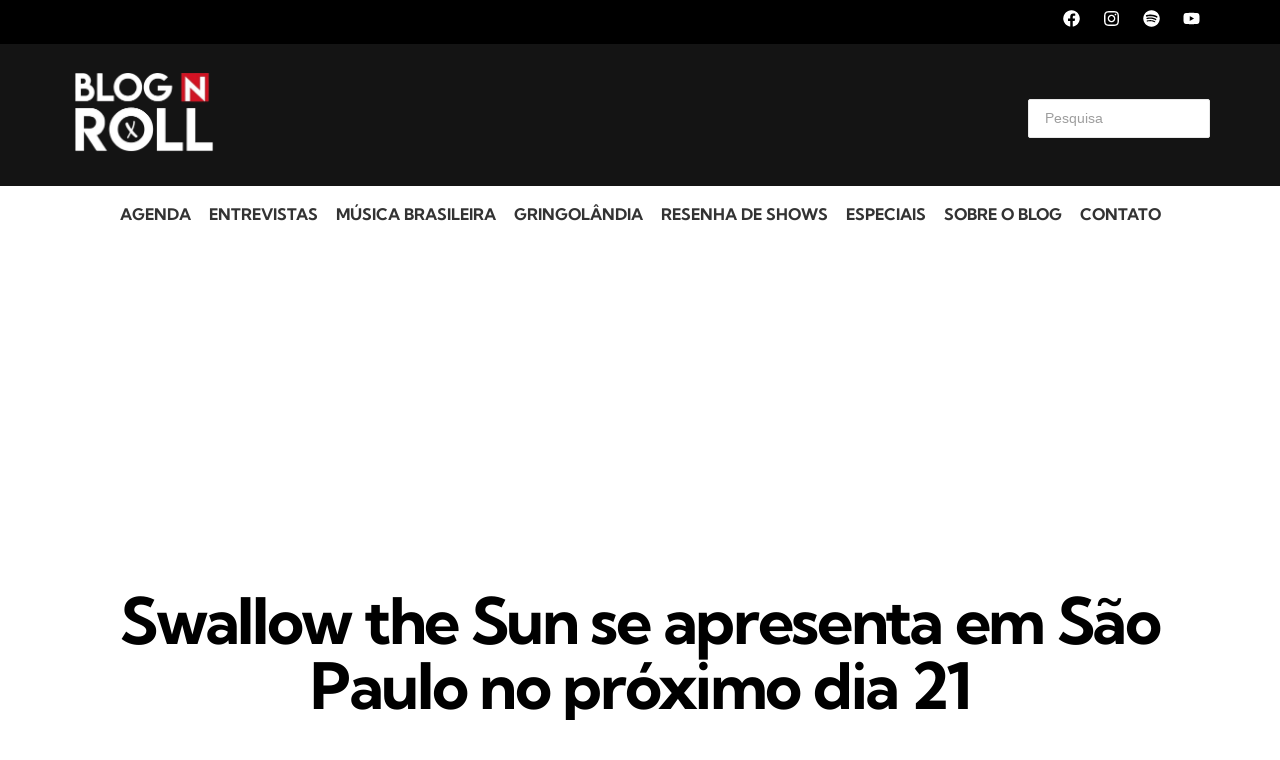

--- FILE ---
content_type: text/html; charset=UTF-8
request_url: https://blognroll.com.br/agenda/swallow-the-sun-show-sp/
body_size: 37249
content:
<!doctype html>
<html lang="pt-BR">
<head>
	<meta charset="UTF-8">
	<meta name="viewport" content="width=device-width, initial-scale=1">
	<link rel="profile" href="https://gmpg.org/xfn/11">
		<script type="text/javascript">function theChampLoadEvent(e){var t=window.onload;if(typeof window.onload!="function"){window.onload=e}else{window.onload=function(){t();e()}}}</script>
		<script type="text/javascript">var theChampDefaultLang = 'pt_BR', theChampCloseIconPath = 'https://blognroll.com.br/wp-content/plugins/super-socializer/images/close.png';</script>
		<script>var theChampSiteUrl = 'https://blognroll.com.br', theChampVerified = 0, theChampEmailPopup = 0, heateorSsMoreSharePopupSearchText = 'Search';</script>
			<script> var theChampFBKey = '', theChampFBLang = 'pt_BR', theChampFbLikeMycred = 0, theChampSsga = 0, theChampCommentNotification = 0, theChampHeateorFcmRecentComments = 0, theChampFbIosLogin = 0; </script>
						<script type="text/javascript">var theChampFBCommentUrl = 'https://blognroll.com.br/agenda/swallow-the-sun-show-sp/'; var theChampFBCommentColor = 'light'; var theChampFBCommentNumPosts = ''; var theChampFBCommentWidth = '100%'; var theChampFBCommentOrderby = 'social'; var theChampCommentingTabs = "wordpress,facebook,disqus", theChampGpCommentsUrl = 'https://blognroll.com.br/agenda/swallow-the-sun-show-sp/', theChampDisqusShortname = '', theChampScEnabledTabs = 'wordpress,fb', theChampScLabel = 'Leave a reply', theChampScTabLabels = {"wordpress":"Default Comments (0)","fb":"Facebook Comments","disqus":"Disqus Comments"}, theChampGpCommentsWidth = 0, theChampCommentingId = 'respond'</script>
						<script> var theChampSharingAjaxUrl = 'https://blognroll.com.br/wp-admin/admin-ajax.php', heateorSsFbMessengerAPI = 'https://www.facebook.com/dialog/send?app_id=595489497242932&display=popup&link=%encoded_post_url%&redirect_uri=%encoded_post_url%',heateorSsWhatsappShareAPI = 'web', heateorSsUrlCountFetched = [], heateorSsSharesText = 'Shares', heateorSsShareText = 'Share', theChampPluginIconPath = 'https://blognroll.com.br/wp-content/plugins/super-socializer/images/logo.png', theChampSaveSharesLocally = 0, theChampHorizontalSharingCountEnable = 0, theChampVerticalSharingCountEnable = 0, theChampSharingOffset = -10, theChampCounterOffset = -10, theChampMobileStickySharingEnabled = 0, heateorSsCopyLinkMessage = "Link copied.";
		var heateorSsVerticalSharingShortUrl = "https://blognroll.com.br/agenda/swallow-the-sun-show-sp/";		</script>
			<style type="text/css">
						.the_champ_button_instagram span.the_champ_svg,a.the_champ_instagram span.the_champ_svg{background:radial-gradient(circle at 30% 107%,#fdf497 0,#fdf497 5%,#fd5949 45%,#d6249f 60%,#285aeb 90%)}
					.the_champ_horizontal_sharing .the_champ_svg,.heateor_ss_standard_follow_icons_container .the_champ_svg{
					background-color:#ffffff!important;background:#ffffff!important;
					color: #000000;
				border-width: 0px;
		border-style: solid;
		border-color: transparent;
	}
		.the_champ_horizontal_sharing span.the_champ_svg:hover,.heateor_ss_standard_follow_icons_container span.the_champ_svg:hover{
				border-color: transparent;
	}
		.the_champ_vertical_sharing span.the_champ_svg,.heateor_ss_floating_follow_icons_container span.the_champ_svg{
					color: #fff;
				border-width: 0px;
		border-style: solid;
		border-color: transparent;
	}
		.the_champ_vertical_sharing span.the_champ_svg:hover,.heateor_ss_floating_follow_icons_container span.the_champ_svg:hover{
						border-color: transparent;
		}
	@media screen and (max-width:783px){.the_champ_vertical_sharing{display:none!important}}</style>
	<meta name='robots' content='index, follow, max-image-preview:large, max-snippet:-1, max-video-preview:-1' />
	<style>img:is([sizes="auto" i], [sizes^="auto," i]) { contain-intrinsic-size: 3000px 1500px }</style>
	<!-- Etiqueta do modo de consentimento do Google (gtag.js) dataLayer adicionada pelo Site Kit -->
<script id="google_gtagjs-js-consent-mode-data-layer">
window.dataLayer = window.dataLayer || [];function gtag(){dataLayer.push(arguments);}
gtag('consent', 'default', {"ad_personalization":"denied","ad_storage":"denied","ad_user_data":"denied","analytics_storage":"denied","functionality_storage":"denied","security_storage":"denied","personalization_storage":"denied","region":["AT","BE","BG","CH","CY","CZ","DE","DK","EE","ES","FI","FR","GB","GR","HR","HU","IE","IS","IT","LI","LT","LU","LV","MT","NL","NO","PL","PT","RO","SE","SI","SK"],"wait_for_update":500});
window._googlesitekitConsentCategoryMap = {"statistics":["analytics_storage"],"marketing":["ad_storage","ad_user_data","ad_personalization"],"functional":["functionality_storage","security_storage"],"preferences":["personalization_storage"]};
window._googlesitekitConsents = {"ad_personalization":"denied","ad_storage":"denied","ad_user_data":"denied","analytics_storage":"denied","functionality_storage":"denied","security_storage":"denied","personalization_storage":"denied","region":["AT","BE","BG","CH","CY","CZ","DE","DK","EE","ES","FI","FR","GB","GR","HR","HU","IE","IS","IT","LI","LT","LU","LV","MT","NL","NO","PL","PT","RO","SE","SI","SK"],"wait_for_update":500};
</script>
<!-- Fim da etiqueta do modo de consentimento do Google (gtag.js) dataLayer adicionada pelo Site Kit -->

	<!-- This site is optimized with the Yoast SEO plugin v24.7 - https://yoast.com/wordpress/plugins/seo/ -->
	<title>Swallow the Sun se apresenta em São Paulo no próximo dia 21</title>
	<meta name="description" content="O quinteto finlandês de doom/prog metal Swallow the Sun se apresenta em São Paulo na próxima terça-feira (21), no Fabrique Club." />
	<link rel="canonical" href="https://blognroll.com.br/agenda/swallow-the-sun-show-sp/" />
	<meta property="og:locale" content="pt_BR" />
	<meta property="og:type" content="article" />
	<meta property="og:title" content="Swallow the Sun se apresenta em São Paulo no próximo dia 21" />
	<meta property="og:description" content="O quinteto finlandês de doom/prog metal Swallow the Sun se apresenta em São Paulo na próxima terça-feira (21), no Fabrique Club." />
	<meta property="og:url" content="https://blognroll.com.br/agenda/swallow-the-sun-show-sp/" />
	<meta property="og:site_name" content="Blog n&#039;Roll" />
	<meta property="article:publisher" content="https://www.facebook.com/blognrollAT/" />
	<meta property="article:published_time" content="2023-02-15T22:25:39+00:00" />
	<meta property="article:modified_time" content="2023-02-15T22:25:40+00:00" />
	<meta property="og:image" content="https://blognroll.com.br/wp-content/uploads/2023/02/swallow-the-sun.jpg" />
	<meta property="og:image:width" content="1180" />
	<meta property="og:image:height" content="807" />
	<meta property="og:image:type" content="image/jpeg" />
	<meta name="author" content="Redação" />
	<meta name="twitter:card" content="summary_large_image" />
	<meta name="twitter:creator" content="@blognrollplay" />
	<meta name="twitter:site" content="@blognrollplay" />
	<meta name="twitter:label1" content="Escrito por" />
	<meta name="twitter:data1" content="Redação" />
	<meta name="twitter:label2" content="Est. tempo de leitura" />
	<meta name="twitter:data2" content="3 minutos" />
	<script type="application/ld+json" class="yoast-schema-graph">{"@context":"https://schema.org","@graph":[{"@type":"Article","@id":"https://blognroll.com.br/agenda/swallow-the-sun-show-sp/#article","isPartOf":{"@id":"https://blognroll.com.br/agenda/swallow-the-sun-show-sp/"},"author":{"name":"Redação","@id":"https://blognroll.com.br/#/schema/person/e050d4f1f19258469c1d70ba94b36015"},"headline":"Swallow the Sun se apresenta em São Paulo no próximo dia 21","datePublished":"2023-02-15T22:25:39+00:00","dateModified":"2023-02-15T22:25:40+00:00","mainEntityOfPage":{"@id":"https://blognroll.com.br/agenda/swallow-the-sun-show-sp/"},"wordCount":431,"publisher":{"@id":"https://blognroll.com.br/#organization"},"image":{"@id":"https://blognroll.com.br/agenda/swallow-the-sun-show-sp/#primaryimage"},"thumbnailUrl":"https://blognroll.com.br/wp-content/uploads/2023/02/swallow-the-sun.jpg","keywords":["2023","banda finlandesa","fabrique club","são paulo","Show","Swallow The Sun"],"articleSection":["Agenda"],"inLanguage":"pt-BR"},{"@type":"WebPage","@id":"https://blognroll.com.br/agenda/swallow-the-sun-show-sp/","url":"https://blognroll.com.br/agenda/swallow-the-sun-show-sp/","name":"Swallow the Sun se apresenta em São Paulo no próximo dia 21","isPartOf":{"@id":"https://blognroll.com.br/#website"},"primaryImageOfPage":{"@id":"https://blognroll.com.br/agenda/swallow-the-sun-show-sp/#primaryimage"},"image":{"@id":"https://blognroll.com.br/agenda/swallow-the-sun-show-sp/#primaryimage"},"thumbnailUrl":"https://blognroll.com.br/wp-content/uploads/2023/02/swallow-the-sun.jpg","datePublished":"2023-02-15T22:25:39+00:00","dateModified":"2023-02-15T22:25:40+00:00","description":"O quinteto finlandês de doom/prog metal Swallow the Sun se apresenta em São Paulo na próxima terça-feira (21), no Fabrique Club.","breadcrumb":{"@id":"https://blognroll.com.br/agenda/swallow-the-sun-show-sp/#breadcrumb"},"inLanguage":"pt-BR","potentialAction":[{"@type":"ReadAction","target":["https://blognroll.com.br/agenda/swallow-the-sun-show-sp/"]}]},{"@type":"ImageObject","inLanguage":"pt-BR","@id":"https://blognroll.com.br/agenda/swallow-the-sun-show-sp/#primaryimage","url":"https://blognroll.com.br/wp-content/uploads/2023/02/swallow-the-sun.jpg","contentUrl":"https://blognroll.com.br/wp-content/uploads/2023/02/swallow-the-sun.jpg","width":1180,"height":807,"caption":"Crédito: Jussi Ratilainen"},{"@type":"BreadcrumbList","@id":"https://blognroll.com.br/agenda/swallow-the-sun-show-sp/#breadcrumb","itemListElement":[{"@type":"ListItem","position":1,"name":"Início","item":"https://blognroll.com.br/"},{"@type":"ListItem","position":2,"name":"Swallow the Sun se apresenta em São Paulo no próximo dia 21"}]},{"@type":"WebSite","@id":"https://blognroll.com.br/#website","url":"https://blognroll.com.br/","name":"Blog n' Roll","description":"","publisher":{"@id":"https://blognroll.com.br/#organization"},"potentialAction":[{"@type":"SearchAction","target":{"@type":"EntryPoint","urlTemplate":"https://blognroll.com.br/?s={search_term_string}"},"query-input":{"@type":"PropertyValueSpecification","valueRequired":true,"valueName":"search_term_string"}}],"inLanguage":"pt-BR"},{"@type":"Organization","@id":"https://blognroll.com.br/#organization","name":"Blog n' Roll","url":"https://blognroll.com.br/","logo":{"@type":"ImageObject","inLanguage":"pt-BR","@id":"https://blognroll.com.br/#/schema/logo/image/","url":"https://blognroll.com.br/wp-content/uploads/2019/05/topo-blog-1.jpg","contentUrl":"https://blognroll.com.br/wp-content/uploads/2019/05/topo-blog-1.jpg","width":1900,"height":600,"caption":"Blog n' Roll"},"image":{"@id":"https://blognroll.com.br/#/schema/logo/image/"},"sameAs":["https://www.facebook.com/blognrollAT/","https://x.com/blognrollplay","https://www.instagram.com/blognrollplay/","https://www.youtube.com/blognrollplay"]},{"@type":"Person","@id":"https://blognroll.com.br/#/schema/person/e050d4f1f19258469c1d70ba94b36015","name":"Redação","image":{"@type":"ImageObject","inLanguage":"pt-BR","@id":"https://blognroll.com.br/#/schema/person/image/","url":"https://secure.gravatar.com/avatar/4f2996bbc355751be062ace61c04f64c?s=96&d=mm&r=g","contentUrl":"https://secure.gravatar.com/avatar/4f2996bbc355751be062ace61c04f64c?s=96&d=mm&r=g","caption":"Redação"},"url":"https://blognroll.com.br/author/redacao/"}]}</script>
	<!-- / Yoast SEO plugin. -->


<link rel='dns-prefetch' href='//www.googletagmanager.com' />
<link rel='dns-prefetch' href='//pagead2.googlesyndication.com' />
<link rel="alternate" type="application/rss+xml" title="Feed para  Blog n&#039;Roll &raquo;" href="https://blognroll.com.br/feed/" />
<link rel="alternate" type="application/rss+xml" title="Feed de comentários para  Blog n&#039;Roll &raquo;" href="https://blognroll.com.br/comments/feed/" />
<script>
window._wpemojiSettings = {"baseUrl":"https:\/\/s.w.org\/images\/core\/emoji\/15.0.3\/72x72\/","ext":".png","svgUrl":"https:\/\/s.w.org\/images\/core\/emoji\/15.0.3\/svg\/","svgExt":".svg","source":{"concatemoji":"https:\/\/blognroll.com.br\/wp-includes\/js\/wp-emoji-release.min.js?ver=6.7.4"}};
/*! This file is auto-generated */
!function(i,n){var o,s,e;function c(e){try{var t={supportTests:e,timestamp:(new Date).valueOf()};sessionStorage.setItem(o,JSON.stringify(t))}catch(e){}}function p(e,t,n){e.clearRect(0,0,e.canvas.width,e.canvas.height),e.fillText(t,0,0);var t=new Uint32Array(e.getImageData(0,0,e.canvas.width,e.canvas.height).data),r=(e.clearRect(0,0,e.canvas.width,e.canvas.height),e.fillText(n,0,0),new Uint32Array(e.getImageData(0,0,e.canvas.width,e.canvas.height).data));return t.every(function(e,t){return e===r[t]})}function u(e,t,n){switch(t){case"flag":return n(e,"\ud83c\udff3\ufe0f\u200d\u26a7\ufe0f","\ud83c\udff3\ufe0f\u200b\u26a7\ufe0f")?!1:!n(e,"\ud83c\uddfa\ud83c\uddf3","\ud83c\uddfa\u200b\ud83c\uddf3")&&!n(e,"\ud83c\udff4\udb40\udc67\udb40\udc62\udb40\udc65\udb40\udc6e\udb40\udc67\udb40\udc7f","\ud83c\udff4\u200b\udb40\udc67\u200b\udb40\udc62\u200b\udb40\udc65\u200b\udb40\udc6e\u200b\udb40\udc67\u200b\udb40\udc7f");case"emoji":return!n(e,"\ud83d\udc26\u200d\u2b1b","\ud83d\udc26\u200b\u2b1b")}return!1}function f(e,t,n){var r="undefined"!=typeof WorkerGlobalScope&&self instanceof WorkerGlobalScope?new OffscreenCanvas(300,150):i.createElement("canvas"),a=r.getContext("2d",{willReadFrequently:!0}),o=(a.textBaseline="top",a.font="600 32px Arial",{});return e.forEach(function(e){o[e]=t(a,e,n)}),o}function t(e){var t=i.createElement("script");t.src=e,t.defer=!0,i.head.appendChild(t)}"undefined"!=typeof Promise&&(o="wpEmojiSettingsSupports",s=["flag","emoji"],n.supports={everything:!0,everythingExceptFlag:!0},e=new Promise(function(e){i.addEventListener("DOMContentLoaded",e,{once:!0})}),new Promise(function(t){var n=function(){try{var e=JSON.parse(sessionStorage.getItem(o));if("object"==typeof e&&"number"==typeof e.timestamp&&(new Date).valueOf()<e.timestamp+604800&&"object"==typeof e.supportTests)return e.supportTests}catch(e){}return null}();if(!n){if("undefined"!=typeof Worker&&"undefined"!=typeof OffscreenCanvas&&"undefined"!=typeof URL&&URL.createObjectURL&&"undefined"!=typeof Blob)try{var e="postMessage("+f.toString()+"("+[JSON.stringify(s),u.toString(),p.toString()].join(",")+"));",r=new Blob([e],{type:"text/javascript"}),a=new Worker(URL.createObjectURL(r),{name:"wpTestEmojiSupports"});return void(a.onmessage=function(e){c(n=e.data),a.terminate(),t(n)})}catch(e){}c(n=f(s,u,p))}t(n)}).then(function(e){for(var t in e)n.supports[t]=e[t],n.supports.everything=n.supports.everything&&n.supports[t],"flag"!==t&&(n.supports.everythingExceptFlag=n.supports.everythingExceptFlag&&n.supports[t]);n.supports.everythingExceptFlag=n.supports.everythingExceptFlag&&!n.supports.flag,n.DOMReady=!1,n.readyCallback=function(){n.DOMReady=!0}}).then(function(){return e}).then(function(){var e;n.supports.everything||(n.readyCallback(),(e=n.source||{}).concatemoji?t(e.concatemoji):e.wpemoji&&e.twemoji&&(t(e.twemoji),t(e.wpemoji)))}))}((window,document),window._wpemojiSettings);
</script>
<style id='wp-emoji-styles-inline-css'>

	img.wp-smiley, img.emoji {
		display: inline !important;
		border: none !important;
		box-shadow: none !important;
		height: 1em !important;
		width: 1em !important;
		margin: 0 0.07em !important;
		vertical-align: -0.1em !important;
		background: none !important;
		padding: 0 !important;
	}
</style>
<link rel='stylesheet' id='wp-block-library-css' href='https://blognroll.com.br/wp-includes/css/dist/block-library/style.min.css?ver=6.7.4' media='all' />
<style id='global-styles-inline-css'>
:root{--wp--preset--aspect-ratio--square: 1;--wp--preset--aspect-ratio--4-3: 4/3;--wp--preset--aspect-ratio--3-4: 3/4;--wp--preset--aspect-ratio--3-2: 3/2;--wp--preset--aspect-ratio--2-3: 2/3;--wp--preset--aspect-ratio--16-9: 16/9;--wp--preset--aspect-ratio--9-16: 9/16;--wp--preset--color--black: #000000;--wp--preset--color--cyan-bluish-gray: #abb8c3;--wp--preset--color--white: #ffffff;--wp--preset--color--pale-pink: #f78da7;--wp--preset--color--vivid-red: #cf2e2e;--wp--preset--color--luminous-vivid-orange: #ff6900;--wp--preset--color--luminous-vivid-amber: #fcb900;--wp--preset--color--light-green-cyan: #7bdcb5;--wp--preset--color--vivid-green-cyan: #00d084;--wp--preset--color--pale-cyan-blue: #8ed1fc;--wp--preset--color--vivid-cyan-blue: #0693e3;--wp--preset--color--vivid-purple: #9b51e0;--wp--preset--gradient--vivid-cyan-blue-to-vivid-purple: linear-gradient(135deg,rgba(6,147,227,1) 0%,rgb(155,81,224) 100%);--wp--preset--gradient--light-green-cyan-to-vivid-green-cyan: linear-gradient(135deg,rgb(122,220,180) 0%,rgb(0,208,130) 100%);--wp--preset--gradient--luminous-vivid-amber-to-luminous-vivid-orange: linear-gradient(135deg,rgba(252,185,0,1) 0%,rgba(255,105,0,1) 100%);--wp--preset--gradient--luminous-vivid-orange-to-vivid-red: linear-gradient(135deg,rgba(255,105,0,1) 0%,rgb(207,46,46) 100%);--wp--preset--gradient--very-light-gray-to-cyan-bluish-gray: linear-gradient(135deg,rgb(238,238,238) 0%,rgb(169,184,195) 100%);--wp--preset--gradient--cool-to-warm-spectrum: linear-gradient(135deg,rgb(74,234,220) 0%,rgb(151,120,209) 20%,rgb(207,42,186) 40%,rgb(238,44,130) 60%,rgb(251,105,98) 80%,rgb(254,248,76) 100%);--wp--preset--gradient--blush-light-purple: linear-gradient(135deg,rgb(255,206,236) 0%,rgb(152,150,240) 100%);--wp--preset--gradient--blush-bordeaux: linear-gradient(135deg,rgb(254,205,165) 0%,rgb(254,45,45) 50%,rgb(107,0,62) 100%);--wp--preset--gradient--luminous-dusk: linear-gradient(135deg,rgb(255,203,112) 0%,rgb(199,81,192) 50%,rgb(65,88,208) 100%);--wp--preset--gradient--pale-ocean: linear-gradient(135deg,rgb(255,245,203) 0%,rgb(182,227,212) 50%,rgb(51,167,181) 100%);--wp--preset--gradient--electric-grass: linear-gradient(135deg,rgb(202,248,128) 0%,rgb(113,206,126) 100%);--wp--preset--gradient--midnight: linear-gradient(135deg,rgb(2,3,129) 0%,rgb(40,116,252) 100%);--wp--preset--font-size--small: 13px;--wp--preset--font-size--medium: 20px;--wp--preset--font-size--large: 36px;--wp--preset--font-size--x-large: 42px;--wp--preset--spacing--20: 0.44rem;--wp--preset--spacing--30: 0.67rem;--wp--preset--spacing--40: 1rem;--wp--preset--spacing--50: 1.5rem;--wp--preset--spacing--60: 2.25rem;--wp--preset--spacing--70: 3.38rem;--wp--preset--spacing--80: 5.06rem;--wp--preset--shadow--natural: 6px 6px 9px rgba(0, 0, 0, 0.2);--wp--preset--shadow--deep: 12px 12px 50px rgba(0, 0, 0, 0.4);--wp--preset--shadow--sharp: 6px 6px 0px rgba(0, 0, 0, 0.2);--wp--preset--shadow--outlined: 6px 6px 0px -3px rgba(255, 255, 255, 1), 6px 6px rgba(0, 0, 0, 1);--wp--preset--shadow--crisp: 6px 6px 0px rgba(0, 0, 0, 1);}:root { --wp--style--global--content-size: 800px;--wp--style--global--wide-size: 1200px; }:where(body) { margin: 0; }.wp-site-blocks > .alignleft { float: left; margin-right: 2em; }.wp-site-blocks > .alignright { float: right; margin-left: 2em; }.wp-site-blocks > .aligncenter { justify-content: center; margin-left: auto; margin-right: auto; }:where(.wp-site-blocks) > * { margin-block-start: 24px; margin-block-end: 0; }:where(.wp-site-blocks) > :first-child { margin-block-start: 0; }:where(.wp-site-blocks) > :last-child { margin-block-end: 0; }:root { --wp--style--block-gap: 24px; }:root :where(.is-layout-flow) > :first-child{margin-block-start: 0;}:root :where(.is-layout-flow) > :last-child{margin-block-end: 0;}:root :where(.is-layout-flow) > *{margin-block-start: 24px;margin-block-end: 0;}:root :where(.is-layout-constrained) > :first-child{margin-block-start: 0;}:root :where(.is-layout-constrained) > :last-child{margin-block-end: 0;}:root :where(.is-layout-constrained) > *{margin-block-start: 24px;margin-block-end: 0;}:root :where(.is-layout-flex){gap: 24px;}:root :where(.is-layout-grid){gap: 24px;}.is-layout-flow > .alignleft{float: left;margin-inline-start: 0;margin-inline-end: 2em;}.is-layout-flow > .alignright{float: right;margin-inline-start: 2em;margin-inline-end: 0;}.is-layout-flow > .aligncenter{margin-left: auto !important;margin-right: auto !important;}.is-layout-constrained > .alignleft{float: left;margin-inline-start: 0;margin-inline-end: 2em;}.is-layout-constrained > .alignright{float: right;margin-inline-start: 2em;margin-inline-end: 0;}.is-layout-constrained > .aligncenter{margin-left: auto !important;margin-right: auto !important;}.is-layout-constrained > :where(:not(.alignleft):not(.alignright):not(.alignfull)){max-width: var(--wp--style--global--content-size);margin-left: auto !important;margin-right: auto !important;}.is-layout-constrained > .alignwide{max-width: var(--wp--style--global--wide-size);}body .is-layout-flex{display: flex;}.is-layout-flex{flex-wrap: wrap;align-items: center;}.is-layout-flex > :is(*, div){margin: 0;}body .is-layout-grid{display: grid;}.is-layout-grid > :is(*, div){margin: 0;}body{padding-top: 0px;padding-right: 0px;padding-bottom: 0px;padding-left: 0px;}a:where(:not(.wp-element-button)){text-decoration: underline;}:root :where(.wp-element-button, .wp-block-button__link){background-color: #32373c;border-width: 0;color: #fff;font-family: inherit;font-size: inherit;line-height: inherit;padding: calc(0.667em + 2px) calc(1.333em + 2px);text-decoration: none;}.has-black-color{color: var(--wp--preset--color--black) !important;}.has-cyan-bluish-gray-color{color: var(--wp--preset--color--cyan-bluish-gray) !important;}.has-white-color{color: var(--wp--preset--color--white) !important;}.has-pale-pink-color{color: var(--wp--preset--color--pale-pink) !important;}.has-vivid-red-color{color: var(--wp--preset--color--vivid-red) !important;}.has-luminous-vivid-orange-color{color: var(--wp--preset--color--luminous-vivid-orange) !important;}.has-luminous-vivid-amber-color{color: var(--wp--preset--color--luminous-vivid-amber) !important;}.has-light-green-cyan-color{color: var(--wp--preset--color--light-green-cyan) !important;}.has-vivid-green-cyan-color{color: var(--wp--preset--color--vivid-green-cyan) !important;}.has-pale-cyan-blue-color{color: var(--wp--preset--color--pale-cyan-blue) !important;}.has-vivid-cyan-blue-color{color: var(--wp--preset--color--vivid-cyan-blue) !important;}.has-vivid-purple-color{color: var(--wp--preset--color--vivid-purple) !important;}.has-black-background-color{background-color: var(--wp--preset--color--black) !important;}.has-cyan-bluish-gray-background-color{background-color: var(--wp--preset--color--cyan-bluish-gray) !important;}.has-white-background-color{background-color: var(--wp--preset--color--white) !important;}.has-pale-pink-background-color{background-color: var(--wp--preset--color--pale-pink) !important;}.has-vivid-red-background-color{background-color: var(--wp--preset--color--vivid-red) !important;}.has-luminous-vivid-orange-background-color{background-color: var(--wp--preset--color--luminous-vivid-orange) !important;}.has-luminous-vivid-amber-background-color{background-color: var(--wp--preset--color--luminous-vivid-amber) !important;}.has-light-green-cyan-background-color{background-color: var(--wp--preset--color--light-green-cyan) !important;}.has-vivid-green-cyan-background-color{background-color: var(--wp--preset--color--vivid-green-cyan) !important;}.has-pale-cyan-blue-background-color{background-color: var(--wp--preset--color--pale-cyan-blue) !important;}.has-vivid-cyan-blue-background-color{background-color: var(--wp--preset--color--vivid-cyan-blue) !important;}.has-vivid-purple-background-color{background-color: var(--wp--preset--color--vivid-purple) !important;}.has-black-border-color{border-color: var(--wp--preset--color--black) !important;}.has-cyan-bluish-gray-border-color{border-color: var(--wp--preset--color--cyan-bluish-gray) !important;}.has-white-border-color{border-color: var(--wp--preset--color--white) !important;}.has-pale-pink-border-color{border-color: var(--wp--preset--color--pale-pink) !important;}.has-vivid-red-border-color{border-color: var(--wp--preset--color--vivid-red) !important;}.has-luminous-vivid-orange-border-color{border-color: var(--wp--preset--color--luminous-vivid-orange) !important;}.has-luminous-vivid-amber-border-color{border-color: var(--wp--preset--color--luminous-vivid-amber) !important;}.has-light-green-cyan-border-color{border-color: var(--wp--preset--color--light-green-cyan) !important;}.has-vivid-green-cyan-border-color{border-color: var(--wp--preset--color--vivid-green-cyan) !important;}.has-pale-cyan-blue-border-color{border-color: var(--wp--preset--color--pale-cyan-blue) !important;}.has-vivid-cyan-blue-border-color{border-color: var(--wp--preset--color--vivid-cyan-blue) !important;}.has-vivid-purple-border-color{border-color: var(--wp--preset--color--vivid-purple) !important;}.has-vivid-cyan-blue-to-vivid-purple-gradient-background{background: var(--wp--preset--gradient--vivid-cyan-blue-to-vivid-purple) !important;}.has-light-green-cyan-to-vivid-green-cyan-gradient-background{background: var(--wp--preset--gradient--light-green-cyan-to-vivid-green-cyan) !important;}.has-luminous-vivid-amber-to-luminous-vivid-orange-gradient-background{background: var(--wp--preset--gradient--luminous-vivid-amber-to-luminous-vivid-orange) !important;}.has-luminous-vivid-orange-to-vivid-red-gradient-background{background: var(--wp--preset--gradient--luminous-vivid-orange-to-vivid-red) !important;}.has-very-light-gray-to-cyan-bluish-gray-gradient-background{background: var(--wp--preset--gradient--very-light-gray-to-cyan-bluish-gray) !important;}.has-cool-to-warm-spectrum-gradient-background{background: var(--wp--preset--gradient--cool-to-warm-spectrum) !important;}.has-blush-light-purple-gradient-background{background: var(--wp--preset--gradient--blush-light-purple) !important;}.has-blush-bordeaux-gradient-background{background: var(--wp--preset--gradient--blush-bordeaux) !important;}.has-luminous-dusk-gradient-background{background: var(--wp--preset--gradient--luminous-dusk) !important;}.has-pale-ocean-gradient-background{background: var(--wp--preset--gradient--pale-ocean) !important;}.has-electric-grass-gradient-background{background: var(--wp--preset--gradient--electric-grass) !important;}.has-midnight-gradient-background{background: var(--wp--preset--gradient--midnight) !important;}.has-small-font-size{font-size: var(--wp--preset--font-size--small) !important;}.has-medium-font-size{font-size: var(--wp--preset--font-size--medium) !important;}.has-large-font-size{font-size: var(--wp--preset--font-size--large) !important;}.has-x-large-font-size{font-size: var(--wp--preset--font-size--x-large) !important;}
:root :where(.wp-block-pullquote){font-size: 1.5em;line-height: 1.6;}
</style>
<link rel='stylesheet' id='hello-elementor-css' href='https://blognroll.com.br/wp-content/themes/hello-elementor/style.min.css?ver=3.3.0' media='all' />
<link rel='stylesheet' id='hello-elementor-theme-style-css' href='https://blognroll.com.br/wp-content/themes/hello-elementor/theme.min.css?ver=3.3.0' media='all' />
<link rel='stylesheet' id='hello-elementor-header-footer-css' href='https://blognroll.com.br/wp-content/themes/hello-elementor/header-footer.min.css?ver=3.3.0' media='all' />
<link rel='stylesheet' id='elementor-frontend-css' href='https://blognroll.com.br/wp-content/plugins/elementor/assets/css/frontend.min.css?ver=3.28.0' media='all' />
<link rel='stylesheet' id='elementor-post-97932-css' href='https://blognroll.com.br/wp-content/uploads/elementor/css/post-97932.css?ver=1767762360' media='all' />
<link rel='stylesheet' id='widget-image-css' href='https://blognroll.com.br/wp-content/plugins/elementor/assets/css/widget-image.min.css?ver=3.28.0' media='all' />
<link rel='stylesheet' id='widget-search-css' href='https://blognroll.com.br/wp-content/plugins/pro-elements/assets/css/widget-search.min.css?ver=3.27.4' media='all' />
<link rel='stylesheet' id='widget-social-icons-css' href='https://blognroll.com.br/wp-content/plugins/elementor/assets/css/widget-social-icons.min.css?ver=3.28.0' media='all' />
<link rel='stylesheet' id='e-apple-webkit-css' href='https://blognroll.com.br/wp-content/plugins/elementor/assets/css/conditionals/apple-webkit.min.css?ver=3.28.0' media='all' />
<link rel='stylesheet' id='widget-heading-css' href='https://blognroll.com.br/wp-content/plugins/elementor/assets/css/widget-heading.min.css?ver=3.28.0' media='all' />
<link rel='stylesheet' id='widget-nav-menu-css' href='https://blognroll.com.br/wp-content/plugins/pro-elements/assets/css/widget-nav-menu.min.css?ver=3.27.4' media='all' />
<link rel='stylesheet' id='e-motion-fx-css' href='https://blognroll.com.br/wp-content/plugins/pro-elements/assets/css/modules/motion-fx.min.css?ver=3.27.4' media='all' />
<link rel='stylesheet' id='widget-post-info-css' href='https://blognroll.com.br/wp-content/plugins/pro-elements/assets/css/widget-post-info.min.css?ver=3.27.4' media='all' />
<link rel='stylesheet' id='widget-icon-list-css' href='https://blognroll.com.br/wp-content/plugins/elementor/assets/css/widget-icon-list.min.css?ver=3.28.0' media='all' />
<link rel='stylesheet' id='widget-post-navigation-css' href='https://blognroll.com.br/wp-content/plugins/pro-elements/assets/css/widget-post-navigation.min.css?ver=3.27.4' media='all' />
<link rel='stylesheet' id='e-animation-slideInRight-css' href='https://blognroll.com.br/wp-content/plugins/elementor/assets/lib/animations/styles/slideInRight.min.css?ver=3.28.0' media='all' />
<link rel='stylesheet' id='e-animation-slideInUp-css' href='https://blognroll.com.br/wp-content/plugins/elementor/assets/lib/animations/styles/slideInUp.min.css?ver=3.28.0' media='all' />
<link rel='stylesheet' id='e-popup-css' href='https://blognroll.com.br/wp-content/plugins/pro-elements/assets/css/conditionals/popup.min.css?ver=3.27.4' media='all' />
<link rel='stylesheet' id='elementor-post-98287-css' href='https://blognroll.com.br/wp-content/uploads/elementor/css/post-98287.css?ver=1767762360' media='all' />
<link rel='stylesheet' id='elementor-post-98375-css' href='https://blognroll.com.br/wp-content/uploads/elementor/css/post-98375.css?ver=1767762360' media='all' />
<link rel='stylesheet' id='elementor-post-98588-css' href='https://blognroll.com.br/wp-content/uploads/elementor/css/post-98588.css?ver=1767762372' media='all' />
<link rel='stylesheet' id='elementor-post-99453-css' href='https://blognroll.com.br/wp-content/uploads/elementor/css/post-99453.css?ver=1767762360' media='all' />
<style id='akismet-widget-style-inline-css'>

			.a-stats {
				--akismet-color-mid-green: #357b49;
				--akismet-color-white: #fff;
				--akismet-color-light-grey: #f6f7f7;

				max-width: 350px;
				width: auto;
			}

			.a-stats * {
				all: unset;
				box-sizing: border-box;
			}

			.a-stats strong {
				font-weight: 600;
			}

			.a-stats a.a-stats__link,
			.a-stats a.a-stats__link:visited,
			.a-stats a.a-stats__link:active {
				background: var(--akismet-color-mid-green);
				border: none;
				box-shadow: none;
				border-radius: 8px;
				color: var(--akismet-color-white);
				cursor: pointer;
				display: block;
				font-family: -apple-system, BlinkMacSystemFont, 'Segoe UI', 'Roboto', 'Oxygen-Sans', 'Ubuntu', 'Cantarell', 'Helvetica Neue', sans-serif;
				font-weight: 500;
				padding: 12px;
				text-align: center;
				text-decoration: none;
				transition: all 0.2s ease;
			}

			/* Extra specificity to deal with TwentyTwentyOne focus style */
			.widget .a-stats a.a-stats__link:focus {
				background: var(--akismet-color-mid-green);
				color: var(--akismet-color-white);
				text-decoration: none;
			}

			.a-stats a.a-stats__link:hover {
				filter: brightness(110%);
				box-shadow: 0 4px 12px rgba(0, 0, 0, 0.06), 0 0 2px rgba(0, 0, 0, 0.16);
			}

			.a-stats .count {
				color: var(--akismet-color-white);
				display: block;
				font-size: 1.5em;
				line-height: 1.4;
				padding: 0 13px;
				white-space: nowrap;
			}
		
</style>
<link rel='stylesheet' id='the_champ_frontend_css-css' href='https://blognroll.com.br/wp-content/plugins/super-socializer/css/front.css?ver=7.14.2' media='all' />
<link rel='stylesheet' id='wpr-animations-css-css' href='https://blognroll.com.br/wp-content/plugins/royal-elementor-addons/assets/css/lib/animations/wpr-animations.min.css?ver=1.7.1012' media='all' />
<link rel='stylesheet' id='wpr-link-animations-css-css' href='https://blognroll.com.br/wp-content/plugins/royal-elementor-addons/assets/css/lib/animations/wpr-link-animations.min.css?ver=1.7.1012' media='all' />
<link rel='stylesheet' id='wpr-loading-animations-css-css' href='https://blognroll.com.br/wp-content/plugins/royal-elementor-addons/assets/css/lib/animations/loading-animations.min.css?ver=1.7.1012' media='all' />
<link rel='stylesheet' id='wpr-button-animations-css-css' href='https://blognroll.com.br/wp-content/plugins/royal-elementor-addons/assets/css/lib/animations/button-animations.min.css?ver=1.7.1012' media='all' />
<link rel='stylesheet' id='wpr-text-animations-css-css' href='https://blognroll.com.br/wp-content/plugins/royal-elementor-addons/assets/css/lib/animations/text-animations.min.css?ver=1.7.1012' media='all' />
<link rel='stylesheet' id='wpr-lightgallery-css-css' href='https://blognroll.com.br/wp-content/plugins/royal-elementor-addons/assets/css/lib/lightgallery/lightgallery.min.css?ver=1.7.1012' media='all' />
<link rel='stylesheet' id='wpr-addons-css-css' href='https://blognroll.com.br/wp-content/plugins/royal-elementor-addons/assets/css/frontend.min.css?ver=1.7.1012' media='all' />
<link rel='stylesheet' id='font-awesome-5-all-css' href='https://blognroll.com.br/wp-content/plugins/elementor/assets/lib/font-awesome/css/all.min.css?ver=1.7.1012' media='all' />
<link rel='stylesheet' id='elementor-gf-local-kumbhsans-css' href='https://blognroll.com.br/wp-content/uploads/elementor/google-fonts/css/kumbhsans.css?ver=1742352420' media='all' />
<link rel='stylesheet' id='elementor-gf-local-opensans-css' href='https://blognroll.com.br/wp-content/uploads/elementor/google-fonts/css/opensans.css?ver=1742352466' media='all' />
<link rel='stylesheet' id='elementor-gf-local-poppins-css' href='https://blognroll.com.br/wp-content/uploads/elementor/google-fonts/css/poppins.css?ver=1742352514' media='all' />
<script data-cfasync="false" src="https://blognroll.com.br/wp-includes/js/jquery/jquery.min.js?ver=3.7.1" id="jquery-core-js"></script>
<script data-cfasync="false" src="https://blognroll.com.br/wp-includes/js/jquery/jquery-migrate.min.js?ver=3.4.1" id="jquery-migrate-js"></script>

<!-- Snippet da etiqueta do Google (gtag.js) adicionado pelo Site Kit -->
<!-- Snippet do Google Análises adicionado pelo Site Kit -->
<script src="https://www.googletagmanager.com/gtag/js?id=GT-5NP55CM" id="google_gtagjs-js" async></script>
<script id="google_gtagjs-js-after">
window.dataLayer = window.dataLayer || [];function gtag(){dataLayer.push(arguments);}
gtag("set","linker",{"domains":["blognroll.com.br"]});
gtag("js", new Date());
gtag("set", "developer_id.dZTNiMT", true);
gtag("config", "GT-5NP55CM", {"googlesitekit_post_type":"post","googlesitekit_post_categories":"Agenda","googlesitekit_post_date":"20230215"});
</script>
<link rel="https://api.w.org/" href="https://blognroll.com.br/wp-json/" /><link rel="alternate" title="JSON" type="application/json" href="https://blognroll.com.br/wp-json/wp/v2/posts/86543" /><link rel="EditURI" type="application/rsd+xml" title="RSD" href="https://blognroll.com.br/xmlrpc.php?rsd" />
<meta name="generator" content="WordPress 6.7.4" />
<link rel='shortlink' href='https://blognroll.com.br/?p=86543' />
<link rel="alternate" title="oEmbed (JSON)" type="application/json+oembed" href="https://blognroll.com.br/wp-json/oembed/1.0/embed?url=https%3A%2F%2Fblognroll.com.br%2Fagenda%2Fswallow-the-sun-show-sp%2F" />
<link rel="alternate" title="oEmbed (XML)" type="text/xml+oembed" href="https://blognroll.com.br/wp-json/oembed/1.0/embed?url=https%3A%2F%2Fblognroll.com.br%2Fagenda%2Fswallow-the-sun-show-sp%2F&#038;format=xml" />
<meta name="generator" content="Site Kit by Google 1.168.0" />
<!-- Meta-etiquetas do Google AdSense adicionado pelo Site Kit -->
<meta name="google-adsense-platform-account" content="ca-host-pub-2644536267352236">
<meta name="google-adsense-platform-domain" content="sitekit.withgoogle.com">
<!-- Fim das meta-etiquetas do Google AdSense adicionado pelo Site Kit -->
<meta name="generator" content="Elementor 3.28.0; features: e_font_icon_svg, additional_custom_breakpoints, e_local_google_fonts, e_element_cache; settings: css_print_method-external, google_font-enabled, font_display-swap">
			<style>
				.e-con.e-parent:nth-of-type(n+4):not(.e-lazyloaded):not(.e-no-lazyload),
				.e-con.e-parent:nth-of-type(n+4):not(.e-lazyloaded):not(.e-no-lazyload) * {
					background-image: none !important;
				}
				@media screen and (max-height: 1024px) {
					.e-con.e-parent:nth-of-type(n+3):not(.e-lazyloaded):not(.e-no-lazyload),
					.e-con.e-parent:nth-of-type(n+3):not(.e-lazyloaded):not(.e-no-lazyload) * {
						background-image: none !important;
					}
				}
				@media screen and (max-height: 640px) {
					.e-con.e-parent:nth-of-type(n+2):not(.e-lazyloaded):not(.e-no-lazyload),
					.e-con.e-parent:nth-of-type(n+2):not(.e-lazyloaded):not(.e-no-lazyload) * {
						background-image: none !important;
					}
				}
			</style>
			
<!-- Código do Google Adsense adicionado pelo Site Kit -->
<script async src="https://pagead2.googlesyndication.com/pagead/js/adsbygoogle.js?client=ca-pub-4970041969556124&amp;host=ca-host-pub-2644536267352236" crossorigin="anonymous"></script>

<!-- Fim do código do Google AdSense adicionado pelo Site Kit -->
<link rel="icon" href="https://blognroll.com.br/wp-content/uploads/2020/11/cropped-favico-1-32x32.jpg" sizes="32x32" />
<link rel="icon" href="https://blognroll.com.br/wp-content/uploads/2020/11/cropped-favico-1-192x192.jpg" sizes="192x192" />
<link rel="apple-touch-icon" href="https://blognroll.com.br/wp-content/uploads/2020/11/cropped-favico-1-180x180.jpg" />
<meta name="msapplication-TileImage" content="https://blognroll.com.br/wp-content/uploads/2020/11/cropped-favico-1-270x270.jpg" />
<style id="wpr_lightbox_styles">
				.lg-backdrop {
					background-color: rgba(0,0,0,0.6) !important;
				}
				.lg-toolbar,
				.lg-dropdown {
					background-color: rgba(0,0,0,0.8) !important;
				}
				.lg-dropdown:after {
					border-bottom-color: rgba(0,0,0,0.8) !important;
				}
				.lg-sub-html {
					background-color: rgba(0,0,0,0.8) !important;
				}
				.lg-thumb-outer,
				.lg-progress-bar {
					background-color: #444444 !important;
				}
				.lg-progress {
					background-color: #a90707 !important;
				}
				.lg-icon {
					color: #efefef !important;
					font-size: 20px !important;
				}
				.lg-icon.lg-toogle-thumb {
					font-size: 24px !important;
				}
				.lg-icon:hover,
				.lg-dropdown-text:hover {
					color: #ffffff !important;
				}
				.lg-sub-html,
				.lg-dropdown-text {
					color: #efefef !important;
					font-size: 14px !important;
				}
				#lg-counter {
					color: #efefef !important;
					font-size: 14px !important;
				}
				.lg-prev,
				.lg-next {
					font-size: 35px !important;
				}

				/* Defaults */
				.lg-icon {
				background-color: transparent !important;
				}

				#lg-counter {
				opacity: 0.9;
				}

				.lg-thumb-outer {
				padding: 0 10px;
				}

				.lg-thumb-item {
				border-radius: 0 !important;
				border: none !important;
				opacity: 0.5;
				}

				.lg-thumb-item.active {
					opacity: 1;
				}
	         </style>	<script data-cfasync="false" type="text/javascript" id="clever-core">
/* <![CDATA[ */
    (function (document, window) {
        var a, c = document.createElement("script"), f = window.frameElement;

        c.id = "CleverCoreLoader61632";
        c.src = "https://scripts.cleverwebserver.com/b99dfd58f61048ea79161963980f18bb.js";

        c.async = !0;
        c.type = "text/javascript";
        c.setAttribute("data-target", window.name || (f && f.getAttribute("id")));
        c.setAttribute("data-callback", "put-your-callback-function-here");
        c.setAttribute("data-callback-url-click", "put-your-click-macro-here");
        c.setAttribute("data-callback-url-view", "put-your-view-macro-here");
        

        try {
            a = parent.document.getElementsByTagName("script")[0] || document.getElementsByTagName("script")[0];
        } catch (e) {
            a = !1;
        }

        a || (a = document.getElementsByTagName("head")[0] || document.getElementsByTagName("body")[0]);
        a.parentNode.insertBefore(c, a);
    })(document, window);
/* ]]> */
</script>

</head>
<body class="post-template-default single single-post postid-86543 single-format-standard wp-custom-logo wp-embed-responsive theme-default elementor-default elementor-kit-97932 elementor-page-98588">


<a class="skip-link screen-reader-text" href="#content">Ir para o conteúdo</a>

		<div data-elementor-type="header" data-elementor-id="98287" class="elementor elementor-98287 elementor-location-header" data-elementor-post-type="elementor_library">
			<div class="elementor-element elementor-element-f277b2f e-grid e-con-full elementor-hidden-desktop wpr-particle-no wpr-jarallax-no wpr-parallax-no wpr-sticky-section-no e-con e-parent" data-id="f277b2f" data-element_type="container">
		<div class="elementor-element elementor-element-554331e e-con-full e-grid wpr-particle-no wpr-jarallax-no wpr-parallax-no wpr-sticky-section-no e-con e-child" data-id="554331e" data-element_type="container" data-settings="{&quot;background_background&quot;:&quot;classic&quot;}">
				<div class="elementor-element elementor-element-d1d3ab8 elementor-widget elementor-widget-theme-site-logo elementor-widget-image" data-id="d1d3ab8" data-element_type="widget" data-widget_type="theme-site-logo.default">
				<div class="elementor-widget-container">
											<a href="https://blognroll.com.br">
			<img fetchpriority="high" width="600" height="342" src="https://blognroll.com.br/wp-content/uploads/2024/04/logo600.png" class="attachment-medium_large size-medium_large wp-image-93676" alt="" srcset="https://blognroll.com.br/wp-content/uploads/2024/04/logo600.png 600w, https://blognroll.com.br/wp-content/uploads/2024/04/logo600-300x171.png 300w" sizes="(max-width: 600px) 100vw, 600px" />				</a>
											</div>
				</div>
				<div class="elementor-element elementor-element-aaa492d elementor-widget elementor-widget-search" data-id="aaa492d" data-element_type="widget" data-settings="{&quot;submit_trigger&quot;:&quot;both&quot;,&quot;live_results&quot;:&quot;yes&quot;,&quot;pagination_type_options&quot;:&quot;none&quot;,&quot;results_is_dropdown_width&quot;:&quot;search_field&quot;}" data-widget_type="search.default">
				<div class="elementor-widget-container">
							<search class="e-search hidden" role="search">
			<form class="e-search-form" action="https://blognroll.com.br" method="get">

				
				<label class="e-search-label" for="search-aaa492d">
					<span class="elementor-screen-only">
						Search					</span>
									</label>

				<div class="e-search-input-wrapper">
					<input id="search-aaa492d" placeholder="" class="e-search-input" type="search" name="s" value="" autocomplete="off" role="combobox" aria-autocomplete="list" aria-expanded="false" aria-controls="results-aaa492d" aria-haspopup="listbox">
															<output id="results-aaa492d" class="e-search-results-container hide-loader" aria-live="polite" aria-atomic="true" aria-label="Results for search" tabindex="0">
						<div class="e-search-results"></div>
											</output>
									</div>
				
				
				<button class="e-search-submit  " type="submit" aria-label="Search">
					<svg aria-hidden="true" class="e-font-icon-svg e-fas-search" viewBox="0 0 512 512" xmlns="http://www.w3.org/2000/svg"><path d="M505 442.7L405.3 343c-4.5-4.5-10.6-7-17-7H372c27.6-35.3 44-79.7 44-128C416 93.1 322.9 0 208 0S0 93.1 0 208s93.1 208 208 208c48.3 0 92.7-16.4 128-44v16.3c0 6.4 2.5 12.5 7 17l99.7 99.7c9.4 9.4 24.6 9.4 33.9 0l28.3-28.3c9.4-9.4 9.4-24.6.1-34zM208 336c-70.7 0-128-57.2-128-128 0-70.7 57.2-128 128-128 70.7 0 128 57.2 128 128 0 70.7-57.2 128-128 128z"></path></svg>
									</button>
				<input type="hidden" name="e_search_props" value="aaa492d-98287">
			</form>
		</search>
						</div>
				</div>
				<div class="elementor-element elementor-element-3fd9363 elementor-hidden-desktop elementor-view-default elementor-widget elementor-widget-icon" data-id="3fd9363" data-element_type="widget" data-widget_type="icon.default">
				<div class="elementor-widget-container">
							<div class="elementor-icon-wrapper">
			<a class="elementor-icon" href="#elementor-action%3Aaction%3Dpopup%3Aopen%26settings%3DeyJpZCI6Ijk5NDUzIiwidG9nZ2xlIjpmYWxzZX0%3D">
			<svg aria-hidden="true" class="e-font-icon-svg e-fas-bars" viewBox="0 0 448 512" xmlns="http://www.w3.org/2000/svg"><path d="M16 132h416c8.837 0 16-7.163 16-16V76c0-8.837-7.163-16-16-16H16C7.163 60 0 67.163 0 76v40c0 8.837 7.163 16 16 16zm0 160h416c8.837 0 16-7.163 16-16v-40c0-8.837-7.163-16-16-16H16c-8.837 0-16 7.163-16 16v40c0 8.837 7.163 16 16 16zm0 160h416c8.837 0 16-7.163 16-16v-40c0-8.837-7.163-16-16-16H16c-8.837 0-16 7.163-16 16v40c0 8.837 7.163 16 16 16z"></path></svg>			</a>
		</div>
						</div>
				</div>
				</div>
				</div>
		<div class="elementor-element elementor-element-ee4c3b3 elementor-hidden-desktop e-con-full e-flex wpr-particle-no wpr-jarallax-no wpr-parallax-no wpr-sticky-section-no e-con e-parent" data-id="ee4c3b3" data-element_type="container" data-settings="{&quot;background_background&quot;:&quot;classic&quot;}">
		<div class="elementor-element elementor-element-3c6ddc3 elementor-hidden-tablet e-con-full e-grid wpr-particle-no wpr-jarallax-no wpr-parallax-no wpr-sticky-section-no e-con e-child" data-id="3c6ddc3" data-element_type="container" data-settings="{&quot;background_background&quot;:&quot;classic&quot;}">
				<div class="elementor-element elementor-element-a240fb8 e-grid-align-right elementor-shape-square e-grid-align-mobile-right elementor-hidden-desktop elementor-grid-0 elementor-widget elementor-widget-social-icons" data-id="a240fb8" data-element_type="widget" data-widget_type="social-icons.default">
				<div class="elementor-widget-container">
							<div class="elementor-social-icons-wrapper elementor-grid">
							<span class="elementor-grid-item">
					<a class="elementor-icon elementor-social-icon elementor-social-icon-facebook elementor-repeater-item-ba7f24c" href="https://www.facebook.com/blognrolloficial" target="_blank">
						<span class="elementor-screen-only">Facebook</span>
						<svg class="e-font-icon-svg e-fab-facebook" viewBox="0 0 512 512" xmlns="http://www.w3.org/2000/svg"><path d="M504 256C504 119 393 8 256 8S8 119 8 256c0 123.78 90.69 226.38 209.25 245V327.69h-63V256h63v-54.64c0-62.15 37-96.48 93.67-96.48 27.14 0 55.52 4.84 55.52 4.84v61h-31.28c-30.8 0-40.41 19.12-40.41 38.73V256h68.78l-11 71.69h-57.78V501C413.31 482.38 504 379.78 504 256z"></path></svg>					</a>
				</span>
							<span class="elementor-grid-item">
					<a class="elementor-icon elementor-social-icon elementor-social-icon-instagram elementor-repeater-item-c114a9b" href="https://www.instagram.com/blognroll/" target="_blank">
						<span class="elementor-screen-only">Instagram</span>
						<svg class="e-font-icon-svg e-fab-instagram" viewBox="0 0 448 512" xmlns="http://www.w3.org/2000/svg"><path d="M224.1 141c-63.6 0-114.9 51.3-114.9 114.9s51.3 114.9 114.9 114.9S339 319.5 339 255.9 287.7 141 224.1 141zm0 189.6c-41.1 0-74.7-33.5-74.7-74.7s33.5-74.7 74.7-74.7 74.7 33.5 74.7 74.7-33.6 74.7-74.7 74.7zm146.4-194.3c0 14.9-12 26.8-26.8 26.8-14.9 0-26.8-12-26.8-26.8s12-26.8 26.8-26.8 26.8 12 26.8 26.8zm76.1 27.2c-1.7-35.9-9.9-67.7-36.2-93.9-26.2-26.2-58-34.4-93.9-36.2-37-2.1-147.9-2.1-184.9 0-35.8 1.7-67.6 9.9-93.9 36.1s-34.4 58-36.2 93.9c-2.1 37-2.1 147.9 0 184.9 1.7 35.9 9.9 67.7 36.2 93.9s58 34.4 93.9 36.2c37 2.1 147.9 2.1 184.9 0 35.9-1.7 67.7-9.9 93.9-36.2 26.2-26.2 34.4-58 36.2-93.9 2.1-37 2.1-147.8 0-184.8zM398.8 388c-7.8 19.6-22.9 34.7-42.6 42.6-29.5 11.7-99.5 9-132.1 9s-102.7 2.6-132.1-9c-19.6-7.8-34.7-22.9-42.6-42.6-11.7-29.5-9-99.5-9-132.1s-2.6-102.7 9-132.1c7.8-19.6 22.9-34.7 42.6-42.6 29.5-11.7 99.5-9 132.1-9s102.7-2.6 132.1 9c19.6 7.8 34.7 22.9 42.6 42.6 11.7 29.5 9 99.5 9 132.1s2.7 102.7-9 132.1z"></path></svg>					</a>
				</span>
							<span class="elementor-grid-item">
					<a class="elementor-icon elementor-social-icon elementor-social-icon-spotify elementor-repeater-item-516fb17" href="https://open.spotify.com/user/blognroll?si=83a2662153394e88" target="_blank">
						<span class="elementor-screen-only">Spotify</span>
						<svg class="e-font-icon-svg e-fab-spotify" viewBox="0 0 496 512" xmlns="http://www.w3.org/2000/svg"><path d="M248 8C111.1 8 0 119.1 0 256s111.1 248 248 248 248-111.1 248-248S384.9 8 248 8zm100.7 364.9c-4.2 0-6.8-1.3-10.7-3.6-62.4-37.6-135-39.2-206.7-24.5-3.9 1-9 2.6-11.9 2.6-9.7 0-15.8-7.7-15.8-15.8 0-10.3 6.1-15.2 13.6-16.8 81.9-18.1 165.6-16.5 237 26.2 6.1 3.9 9.7 7.4 9.7 16.5s-7.1 15.4-15.2 15.4zm26.9-65.6c-5.2 0-8.7-2.3-12.3-4.2-62.5-37-155.7-51.9-238.6-29.4-4.8 1.3-7.4 2.6-11.9 2.6-10.7 0-19.4-8.7-19.4-19.4s5.2-17.8 15.5-20.7c27.8-7.8 56.2-13.6 97.8-13.6 64.9 0 127.6 16.1 177 45.5 8.1 4.8 11.3 11 11.3 19.7-.1 10.8-8.5 19.5-19.4 19.5zm31-76.2c-5.2 0-8.4-1.3-12.9-3.9-71.2-42.5-198.5-52.7-280.9-29.7-3.6 1-8.1 2.6-12.9 2.6-13.2 0-23.3-10.3-23.3-23.6 0-13.6 8.4-21.3 17.4-23.9 35.2-10.3 74.6-15.2 117.5-15.2 73 0 149.5 15.2 205.4 47.8 7.8 4.5 12.9 10.7 12.9 22.6 0 13.6-11 23.3-23.2 23.3z"></path></svg>					</a>
				</span>
							<span class="elementor-grid-item">
					<a class="elementor-icon elementor-social-icon elementor-social-icon-youtube elementor-repeater-item-395ef40" href="https://www.youtube.com/blognrollplay" target="_blank">
						<span class="elementor-screen-only">Youtube</span>
						<svg class="e-font-icon-svg e-fab-youtube" viewBox="0 0 576 512" xmlns="http://www.w3.org/2000/svg"><path d="M549.655 124.083c-6.281-23.65-24.787-42.276-48.284-48.597C458.781 64 288 64 288 64S117.22 64 74.629 75.486c-23.497 6.322-42.003 24.947-48.284 48.597-11.412 42.867-11.412 132.305-11.412 132.305s0 89.438 11.412 132.305c6.281 23.65 24.787 41.5 48.284 47.821C117.22 448 288 448 288 448s170.78 0 213.371-11.486c23.497-6.321 42.003-24.171 48.284-47.821 11.412-42.867 11.412-132.305 11.412-132.305s0-89.438-11.412-132.305zm-317.51 213.508V175.185l142.739 81.205-142.739 81.201z"></path></svg>					</a>
				</span>
					</div>
						</div>
				</div>
				</div>
				</div>
				<section class="elementor-section elementor-top-section elementor-element elementor-element-760664fa0 elementor-hidden-mobile elementor-hidden-tablet elementor-section-boxed elementor-section-height-default elementor-section-height-default wpr-particle-no wpr-jarallax-no wpr-parallax-no wpr-sticky-section-no" data-id="760664fa0" data-element_type="section" data-settings="{&quot;background_background&quot;:&quot;classic&quot;}">
						<div class="elementor-container elementor-column-gap-default">
					<div class="elementor-column elementor-col-100 elementor-top-column elementor-element elementor-element-68275ed5 elementor-hidden-tablet" data-id="68275ed5" data-element_type="column">
			<div class="elementor-widget-wrap elementor-element-populated">
						<div class="elementor-element elementor-element-132bf3c5 e-grid-align-right elementor-shape-rounded elementor-grid-0 elementor-widget elementor-widget-social-icons" data-id="132bf3c5" data-element_type="widget" data-widget_type="social-icons.default">
				<div class="elementor-widget-container">
							<div class="elementor-social-icons-wrapper elementor-grid">
							<span class="elementor-grid-item">
					<a class="elementor-icon elementor-social-icon elementor-social-icon-facebook elementor-repeater-item-ba7f24c" href="https://www.facebook.com/blognrolloficial" target="_blank">
						<span class="elementor-screen-only">Facebook</span>
						<svg class="e-font-icon-svg e-fab-facebook" viewBox="0 0 512 512" xmlns="http://www.w3.org/2000/svg"><path d="M504 256C504 119 393 8 256 8S8 119 8 256c0 123.78 90.69 226.38 209.25 245V327.69h-63V256h63v-54.64c0-62.15 37-96.48 93.67-96.48 27.14 0 55.52 4.84 55.52 4.84v61h-31.28c-30.8 0-40.41 19.12-40.41 38.73V256h68.78l-11 71.69h-57.78V501C413.31 482.38 504 379.78 504 256z"></path></svg>					</a>
				</span>
							<span class="elementor-grid-item">
					<a class="elementor-icon elementor-social-icon elementor-social-icon-instagram elementor-repeater-item-c114a9b" href="https://www.instagram.com/blognroll/" target="_blank">
						<span class="elementor-screen-only">Instagram</span>
						<svg class="e-font-icon-svg e-fab-instagram" viewBox="0 0 448 512" xmlns="http://www.w3.org/2000/svg"><path d="M224.1 141c-63.6 0-114.9 51.3-114.9 114.9s51.3 114.9 114.9 114.9S339 319.5 339 255.9 287.7 141 224.1 141zm0 189.6c-41.1 0-74.7-33.5-74.7-74.7s33.5-74.7 74.7-74.7 74.7 33.5 74.7 74.7-33.6 74.7-74.7 74.7zm146.4-194.3c0 14.9-12 26.8-26.8 26.8-14.9 0-26.8-12-26.8-26.8s12-26.8 26.8-26.8 26.8 12 26.8 26.8zm76.1 27.2c-1.7-35.9-9.9-67.7-36.2-93.9-26.2-26.2-58-34.4-93.9-36.2-37-2.1-147.9-2.1-184.9 0-35.8 1.7-67.6 9.9-93.9 36.1s-34.4 58-36.2 93.9c-2.1 37-2.1 147.9 0 184.9 1.7 35.9 9.9 67.7 36.2 93.9s58 34.4 93.9 36.2c37 2.1 147.9 2.1 184.9 0 35.9-1.7 67.7-9.9 93.9-36.2 26.2-26.2 34.4-58 36.2-93.9 2.1-37 2.1-147.8 0-184.8zM398.8 388c-7.8 19.6-22.9 34.7-42.6 42.6-29.5 11.7-99.5 9-132.1 9s-102.7 2.6-132.1-9c-19.6-7.8-34.7-22.9-42.6-42.6-11.7-29.5-9-99.5-9-132.1s-2.6-102.7 9-132.1c7.8-19.6 22.9-34.7 42.6-42.6 29.5-11.7 99.5-9 132.1-9s102.7-2.6 132.1 9c19.6 7.8 34.7 22.9 42.6 42.6 11.7 29.5 9 99.5 9 132.1s2.7 102.7-9 132.1z"></path></svg>					</a>
				</span>
							<span class="elementor-grid-item">
					<a class="elementor-icon elementor-social-icon elementor-social-icon-spotify elementor-repeater-item-516fb17" href="https://open.spotify.com/user/blognroll?si=83a2662153394e88" target="_blank">
						<span class="elementor-screen-only">Spotify</span>
						<svg class="e-font-icon-svg e-fab-spotify" viewBox="0 0 496 512" xmlns="http://www.w3.org/2000/svg"><path d="M248 8C111.1 8 0 119.1 0 256s111.1 248 248 248 248-111.1 248-248S384.9 8 248 8zm100.7 364.9c-4.2 0-6.8-1.3-10.7-3.6-62.4-37.6-135-39.2-206.7-24.5-3.9 1-9 2.6-11.9 2.6-9.7 0-15.8-7.7-15.8-15.8 0-10.3 6.1-15.2 13.6-16.8 81.9-18.1 165.6-16.5 237 26.2 6.1 3.9 9.7 7.4 9.7 16.5s-7.1 15.4-15.2 15.4zm26.9-65.6c-5.2 0-8.7-2.3-12.3-4.2-62.5-37-155.7-51.9-238.6-29.4-4.8 1.3-7.4 2.6-11.9 2.6-10.7 0-19.4-8.7-19.4-19.4s5.2-17.8 15.5-20.7c27.8-7.8 56.2-13.6 97.8-13.6 64.9 0 127.6 16.1 177 45.5 8.1 4.8 11.3 11 11.3 19.7-.1 10.8-8.5 19.5-19.4 19.5zm31-76.2c-5.2 0-8.4-1.3-12.9-3.9-71.2-42.5-198.5-52.7-280.9-29.7-3.6 1-8.1 2.6-12.9 2.6-13.2 0-23.3-10.3-23.3-23.6 0-13.6 8.4-21.3 17.4-23.9 35.2-10.3 74.6-15.2 117.5-15.2 73 0 149.5 15.2 205.4 47.8 7.8 4.5 12.9 10.7 12.9 22.6 0 13.6-11 23.3-23.2 23.3z"></path></svg>					</a>
				</span>
							<span class="elementor-grid-item">
					<a class="elementor-icon elementor-social-icon elementor-social-icon-youtube elementor-repeater-item-395ef40" href="https://www.youtube.com/blognrollplay" target="_blank">
						<span class="elementor-screen-only">Youtube</span>
						<svg class="e-font-icon-svg e-fab-youtube" viewBox="0 0 576 512" xmlns="http://www.w3.org/2000/svg"><path d="M549.655 124.083c-6.281-23.65-24.787-42.276-48.284-48.597C458.781 64 288 64 288 64S117.22 64 74.629 75.486c-23.497 6.322-42.003 24.947-48.284 48.597-11.412 42.867-11.412 132.305-11.412 132.305s0 89.438 11.412 132.305c6.281 23.65 24.787 41.5 48.284 47.821C117.22 448 288 448 288 448s170.78 0 213.371-11.486c23.497-6.321 42.003-24.171 48.284-47.821 11.412-42.867 11.412-132.305 11.412-132.305s0-89.438-11.412-132.305zm-317.51 213.508V175.185l142.739 81.205-142.739 81.201z"></path></svg>					</a>
				</span>
					</div>
						</div>
				</div>
					</div>
		</div>
					</div>
		</section>
		<div class="elementor-element elementor-element-3651236 elementor-hidden-tablet elementor-hidden-mobile e-flex e-con-boxed wpr-particle-no wpr-jarallax-no wpr-parallax-no wpr-sticky-section-no e-con e-parent" data-id="3651236" data-element_type="container" data-settings="{&quot;background_background&quot;:&quot;classic&quot;}">
					<div class="e-con-inner">
		<div class="elementor-element elementor-element-a357900 e-grid e-con-full wpr-particle-no wpr-jarallax-no wpr-parallax-no wpr-sticky-section-no e-con e-child" data-id="a357900" data-element_type="container">
				<div class="elementor-element elementor-element-13eddd0 elementor-widget__width-initial elementor-widget elementor-widget-theme-site-logo elementor-widget-image" data-id="13eddd0" data-element_type="widget" data-widget_type="theme-site-logo.default">
				<div class="elementor-widget-container">
											<a href="https://blognroll.com.br">
			<img width="600" height="342" src="https://blognroll.com.br/wp-content/uploads/2024/04/logo600.png" class="attachment-full size-full wp-image-93676" alt="" srcset="https://blognroll.com.br/wp-content/uploads/2024/04/logo600.png 600w, https://blognroll.com.br/wp-content/uploads/2024/04/logo600-300x171.png 300w" sizes="(max-width: 600px) 100vw, 600px" />				</a>
											</div>
				</div>
				<div class="elementor-element elementor-element-81c23b9 elementor-widget elementor-widget-html" data-id="81c23b9" data-element_type="widget" data-widget_type="html.default">
				<div class="elementor-widget-container">
					<script async src="https://pagead2.googlesyndication.com/pagead/js/adsbygoogle.js?client=ca-pub-4970041969556124"
     crossorigin="anonymous"></script>
<!-- header -->
<ins class="adsbygoogle"
     style="display:inline-block;width:728px;height:90px"
     data-ad-client="ca-pub-4970041969556124"
     data-ad-slot="1949706642"></ins>
<script>
     (adsbygoogle = window.adsbygoogle || []).push({});
</script>				</div>
				</div>
				<div class="elementor-element elementor-element-af69e3c elementor-widget elementor-widget-wpr-search" data-id="af69e3c" data-element_type="widget" data-widget_type="wpr-search.default">
				<div class="elementor-widget-container">
					
		<form role="search" method="get" class="wpr-search-form" action="https://blognroll.com.br">

			<div class="wpr-search-form-input-wrap elementor-clearfix">
				<input class="wpr-search-form-input" placeholder="Pesquisa" aria-label="Search" type="search" name="s" title="Search" value="" wpr-query-type="all" wpr-taxonomy-type="" number-of-results="2" ajax-search="" show-description="yes" number-of-words="30" show-ajax-thumbnails="" show-view-result-btn="" show-product-price="no" view-result-text="View Results" no-results="No Results Found" exclude-without-thumb="" link-target="_self" password-protected="no">
							</div>

					</form>
		<div class="wpr-data-fetch">
			<span class="wpr-close-search"></span>
			<ul></ul>
					</div>
		
						</div>
				</div>
				</div>
					</div>
				</div>
		<div class="elementor-element elementor-element-1b0d08e elementor-hidden-tablet elementor-hidden-mobile e-flex e-con-boxed wpr-particle-no wpr-jarallax-no wpr-parallax-no wpr-sticky-section-no e-con e-parent" data-id="1b0d08e" data-element_type="container">
					<div class="e-con-inner">
				<div class="elementor-element elementor-element-11e9ac4 wpr-main-menu-align-center wpr-pointer-overline wpr-sub-icon-none elementor-widget__width-inherit wpr-main-menu-align--tabletleft wpr-main-menu-align--mobileleft wpr-pointer-line-fx wpr-pointer-fx-fade wpr-sub-menu-fx-fade wpr-nav-menu-bp-mobile wpr-mobile-menu-full-width wpr-mobile-menu-item-align-center wpr-mobile-toggle-v1 wpr-mobile-divider-yes elementor-widget elementor-widget-wpr-nav-menu" data-id="11e9ac4" data-element_type="widget" data-settings="{&quot;menu_layout&quot;:&quot;horizontal&quot;}" data-widget_type="wpr-nav-menu.default">
				<div class="elementor-widget-container">
					<nav class="wpr-nav-menu-container wpr-nav-menu-horizontal" data-trigger="hover"><ul id="menu-1-11e9ac4" class="wpr-nav-menu"><li class="menu-item menu-item-type-taxonomy menu-item-object-category current-post-ancestor current-menu-parent current-post-parent menu-item-98726"><a href="https://blognroll.com.br/category/agenda/" class="wpr-menu-item wpr-pointer-item">Agenda</a></li>
<li class="menu-item menu-item-type-taxonomy menu-item-object-category menu-item-98723"><a href="https://blognroll.com.br/category/entrevistas/" class="wpr-menu-item wpr-pointer-item">Entrevistas</a></li>
<li class="menu-item menu-item-type-taxonomy menu-item-object-category menu-item-98721"><a href="https://blognroll.com.br/category/br-music/" class="wpr-menu-item wpr-pointer-item">Música Brasileira</a></li>
<li class="menu-item menu-item-type-taxonomy menu-item-object-category menu-item-98722"><a href="https://blognroll.com.br/category/gringolandia-music/" class="wpr-menu-item wpr-pointer-item">Gringolândia</a></li>
<li class="menu-item menu-item-type-taxonomy menu-item-object-category menu-item-98724"><a href="https://blognroll.com.br/category/resenha-de-shows/" class="wpr-menu-item wpr-pointer-item">Resenha de Shows</a></li>
<li class="menu-item menu-item-type-taxonomy menu-item-object-category menu-item-98725"><a href="https://blognroll.com.br/category/especiais-blog-n-roll/" class="wpr-menu-item wpr-pointer-item">Especiais</a></li>
<li class="menu-item menu-item-type-post_type menu-item-object-page menu-item-has-children menu-item-98310"><a href="https://blognroll.com.br/expediente/" class="wpr-menu-item wpr-pointer-item">Sobre o blog<i class="wpr-sub-icon fas" aria-hidden="true"></i></a>
<ul class="sub-menu wpr-sub-menu">
	<li class="menu-item menu-item-type-post_type menu-item-object-page menu-item-98309"><a href="https://blognroll.com.br/quem-escreve/" class="wpr-sub-menu-item">Quem escreve</a></li>
</ul>
</li>
<li class="menu-item menu-item-type-post_type menu-item-object-page menu-item-98307"><a href="https://blognroll.com.br/contato/" class="wpr-menu-item wpr-pointer-item">Contato</a></li>
</ul></nav><nav class="wpr-mobile-nav-menu-container"><div class="wpr-mobile-toggle-wrap"><div class="wpr-mobile-toggle"><span class="wpr-mobile-toggle-line"></span><span class="wpr-mobile-toggle-line"></span><span class="wpr-mobile-toggle-line"></span></div></div><ul id="mobile-menu-2-11e9ac4" class="wpr-mobile-nav-menu"><li class="menu-item menu-item-type-taxonomy menu-item-object-category current-post-ancestor current-menu-parent current-post-parent menu-item-98726"><a href="https://blognroll.com.br/category/agenda/" class="wpr-mobile-menu-item">Agenda</a></li>
<li class="menu-item menu-item-type-taxonomy menu-item-object-category menu-item-98723"><a href="https://blognroll.com.br/category/entrevistas/" class="wpr-mobile-menu-item">Entrevistas</a></li>
<li class="menu-item menu-item-type-taxonomy menu-item-object-category menu-item-98721"><a href="https://blognroll.com.br/category/br-music/" class="wpr-mobile-menu-item">Música Brasileira</a></li>
<li class="menu-item menu-item-type-taxonomy menu-item-object-category menu-item-98722"><a href="https://blognroll.com.br/category/gringolandia-music/" class="wpr-mobile-menu-item">Gringolândia</a></li>
<li class="menu-item menu-item-type-taxonomy menu-item-object-category menu-item-98724"><a href="https://blognroll.com.br/category/resenha-de-shows/" class="wpr-mobile-menu-item">Resenha de Shows</a></li>
<li class="menu-item menu-item-type-taxonomy menu-item-object-category menu-item-98725"><a href="https://blognroll.com.br/category/especiais-blog-n-roll/" class="wpr-mobile-menu-item">Especiais</a></li>
<li class="menu-item menu-item-type-post_type menu-item-object-page menu-item-has-children menu-item-98310"><a href="https://blognroll.com.br/expediente/" class="wpr-mobile-menu-item">Sobre o blog</a>
<ul class="sub-menu wpr-sub-menu">
	<li class="menu-item menu-item-type-post_type menu-item-object-page menu-item-98309"><a href="https://blognroll.com.br/quem-escreve/" class="wpr-mobile-sub-menu-item">Quem escreve</a></li>
</ul>
</li>
<li class="menu-item menu-item-type-post_type menu-item-object-page menu-item-98307"><a href="https://blognroll.com.br/contato/" class="wpr-mobile-menu-item">Contato</a></li>
</ul></nav>				</div>
				</div>
					</div>
				</div>
				</div>
				<div data-elementor-type="single-post" data-elementor-id="98588" class="elementor elementor-98588 elementor-location-single post-86543 post type-post status-publish format-standard has-post-thumbnail hentry category-agenda tag-21199 tag-banda-finlandesa tag-fabrique-club tag-sao-paulo tag-show tag-swallow-the-sun" data-elementor-post-type="elementor_library">
			<div class="elementor-element elementor-element-5b3878a e-flex e-con-boxed wpr-particle-no wpr-jarallax-no wpr-parallax-no wpr-sticky-section-no e-con e-parent" data-id="5b3878a" data-element_type="container">
					<div class="e-con-inner">
		<div class="elementor-element elementor-element-05a7dcc e-con-full e-flex wpr-particle-no wpr-jarallax-no wpr-parallax-no wpr-sticky-section-no e-con e-child" data-id="05a7dcc" data-element_type="container">
				<div class="elementor-element elementor-element-3b8fc21 elementor-hidden-desktop elementor-widget elementor-widget-html" data-id="3b8fc21" data-element_type="widget" data-widget_type="html.default">
				<div class="elementor-widget-container">
					<script async src="https://pagead2.googlesyndication.com/pagead/js/adsbygoogle.js?client=ca-pub-4970041969556124"
     crossorigin="anonymous"></script>
<!-- Titulo_post -->
<ins class="adsbygoogle"
     style="display:inline-block;width:300px;height:100px"
     data-ad-client="ca-pub-4970041969556124"
     data-ad-slot="8221787712"></ins>
<script>
     (adsbygoogle = window.adsbygoogle || []).push({});
</script>				</div>
				</div>
				<div class="elementor-element elementor-element-9357f4a elementor-hidden-tablet elementor-hidden-mobile elementor-widget elementor-widget-html" data-id="9357f4a" data-element_type="widget" data-widget_type="html.default">
				<div class="elementor-widget-container">
					<script async src="https://pagead2.googlesyndication.com/pagead/js/adsbygoogle.js?client=ca-pub-4970041969556124"
     crossorigin="anonymous"></script>
<!-- D_titulo_post -->
<ins class="adsbygoogle"
     style="display:block"
     data-ad-client="ca-pub-4970041969556124"
     data-ad-slot="3835223673"
     data-ad-format="auto"
     data-full-width-responsive="true"></ins>
<script>
     (adsbygoogle = window.adsbygoogle || []).push({});
</script>				</div>
				</div>
				<div class="elementor-element elementor-element-3276612 elementor-hidden-tablet elementor-hidden-mobile elementor-widget elementor-widget-theme-post-title elementor-page-title elementor-widget-heading" data-id="3276612" data-element_type="widget" data-widget_type="theme-post-title.default">
				<div class="elementor-widget-container">
					<h1 class="elementor-heading-title elementor-size-default">Swallow the Sun se apresenta em São Paulo no próximo dia 21</h1>				</div>
				</div>
				<div class="elementor-element elementor-element-a83a22e elementor-hidden-desktop elementor-widget elementor-widget-theme-post-title elementor-page-title elementor-widget-heading" data-id="a83a22e" data-element_type="widget" data-widget_type="theme-post-title.default">
				<div class="elementor-widget-container">
					<h1 class="elementor-heading-title elementor-size-default">Swallow the Sun se apresenta em São Paulo no próximo dia 21</h1>				</div>
				</div>
				</div>
					</div>
				</div>
		<div class="elementor-element elementor-element-ff0aa36 e-flex e-con-boxed wpr-particle-no wpr-jarallax-no wpr-parallax-no wpr-sticky-section-no e-con e-parent" data-id="ff0aa36" data-element_type="container">
					<div class="e-con-inner">
				<div class="elementor-element elementor-element-1bf960b elementor-align-center elementor-widget elementor-widget-post-info" data-id="1bf960b" data-element_type="widget" data-widget_type="post-info.default">
				<div class="elementor-widget-container">
							<ul class="elementor-inline-items elementor-icon-list-items elementor-post-info">
								<li class="elementor-icon-list-item elementor-repeater-item-bb78b05 elementor-inline-item" itemprop="author">
						<a href="https://blognroll.com.br/author/redacao/">
											<span class="elementor-icon-list-icon">
								<img class="elementor-avatar" src="https://secure.gravatar.com/avatar/4f2996bbc355751be062ace61c04f64c?s=96&amp;d=mm&amp;r=g" alt="Picture of Redação" loading="lazy">
							</span>
									<span class="elementor-icon-list-text elementor-post-info__item elementor-post-info__item--type-author">
										Redação					</span>
									</a>
				</li>
				<li class="elementor-icon-list-item elementor-repeater-item-dd5c95a elementor-inline-item" itemprop="datePublished">
						<a href="https://blognroll.com.br/2023/02/15/">
											<span class="elementor-icon-list-icon">
								<svg aria-hidden="true" class="e-font-icon-svg e-far-calendar-alt" viewBox="0 0 448 512" xmlns="http://www.w3.org/2000/svg"><path d="M148 288h-40c-6.6 0-12-5.4-12-12v-40c0-6.6 5.4-12 12-12h40c6.6 0 12 5.4 12 12v40c0 6.6-5.4 12-12 12zm108-12v-40c0-6.6-5.4-12-12-12h-40c-6.6 0-12 5.4-12 12v40c0 6.6 5.4 12 12 12h40c6.6 0 12-5.4 12-12zm96 0v-40c0-6.6-5.4-12-12-12h-40c-6.6 0-12 5.4-12 12v40c0 6.6 5.4 12 12 12h40c6.6 0 12-5.4 12-12zm-96 96v-40c0-6.6-5.4-12-12-12h-40c-6.6 0-12 5.4-12 12v40c0 6.6 5.4 12 12 12h40c6.6 0 12-5.4 12-12zm-96 0v-40c0-6.6-5.4-12-12-12h-40c-6.6 0-12 5.4-12 12v40c0 6.6 5.4 12 12 12h40c6.6 0 12-5.4 12-12zm192 0v-40c0-6.6-5.4-12-12-12h-40c-6.6 0-12 5.4-12 12v40c0 6.6 5.4 12 12 12h40c6.6 0 12-5.4 12-12zm96-260v352c0 26.5-21.5 48-48 48H48c-26.5 0-48-21.5-48-48V112c0-26.5 21.5-48 48-48h48V12c0-6.6 5.4-12 12-12h40c6.6 0 12 5.4 12 12v52h128V12c0-6.6 5.4-12 12-12h40c6.6 0 12 5.4 12 12v52h48c26.5 0 48 21.5 48 48zm-48 346V160H48v298c0 3.3 2.7 6 6 6h340c3.3 0 6-2.7 6-6z"></path></svg>							</span>
									<span class="elementor-icon-list-text elementor-post-info__item elementor-post-info__item--type-date">
										<time>15/02/2023</time>					</span>
									</a>
				</li>
				<li class="elementor-icon-list-item elementor-repeater-item-02319b3 elementor-inline-item">
										<span class="elementor-icon-list-icon">
								<svg aria-hidden="true" class="e-font-icon-svg e-far-clock" viewBox="0 0 512 512" xmlns="http://www.w3.org/2000/svg"><path d="M256 8C119 8 8 119 8 256s111 248 248 248 248-111 248-248S393 8 256 8zm0 448c-110.5 0-200-89.5-200-200S145.5 56 256 56s200 89.5 200 200-89.5 200-200 200zm61.8-104.4l-84.9-61.7c-3.1-2.3-4.9-5.9-4.9-9.7V116c0-6.6 5.4-12 12-12h32c6.6 0 12 5.4 12 12v141.7l66.8 48.6c5.4 3.9 6.5 11.4 2.6 16.8L334.6 349c-3.9 5.3-11.4 6.5-16.8 2.6z"></path></svg>							</span>
									<span class="elementor-icon-list-text elementor-post-info__item elementor-post-info__item--type-time">
										<time>19:25</time>					</span>
								</li>
				</ul>
						</div>
				</div>
					</div>
				</div>
		<div class="elementor-element elementor-element-aff88ec e-con-full e-flex wpr-particle-no wpr-jarallax-no wpr-parallax-no wpr-sticky-section-no e-con e-parent" data-id="aff88ec" data-element_type="container">
				<div class="elementor-element elementor-element-6ae5804 elementor-widget elementor-widget-theme-post-featured-image elementor-widget-image" data-id="6ae5804" data-element_type="widget" data-widget_type="theme-post-featured-image.default">
				<div class="elementor-widget-container">
															<img width="1180" height="807" src="https://blognroll.com.br/wp-content/uploads/2023/02/swallow-the-sun.jpg" class="attachment-1536x1536 size-1536x1536 wp-image-86544" alt="" srcset="https://blognroll.com.br/wp-content/uploads/2023/02/swallow-the-sun.jpg 1180w, https://blognroll.com.br/wp-content/uploads/2023/02/swallow-the-sun-300x205.jpg 300w, https://blognroll.com.br/wp-content/uploads/2023/02/swallow-the-sun-1024x700.jpg 1024w, https://blognroll.com.br/wp-content/uploads/2023/02/swallow-the-sun-768x525.jpg 768w" sizes="(max-width: 1180px) 100vw, 1180px" />															</div>
				</div>
				</div>
		<div class="elementor-element elementor-element-edf2994 e-flex e-con-boxed wpr-particle-no wpr-jarallax-no wpr-parallax-no wpr-sticky-section-no e-con e-parent" data-id="edf2994" data-element_type="container">
					<div class="e-con-inner">
		<div class="elementor-element elementor-element-554707f e-con-full e-flex wpr-particle-no wpr-jarallax-no wpr-parallax-no wpr-sticky-section-no e-con e-child" data-id="554707f" data-element_type="container">
				<div class="elementor-element elementor-element-f7f4d97 elementor-hidden-desktop elementor-widget elementor-widget-html" data-id="f7f4d97" data-element_type="widget" data-widget_type="html.default">
				<div class="elementor-widget-container">
					<script async src="https://pagead2.googlesyndication.com/pagead/js/adsbygoogle.js?client=ca-pub-4970041969556124"
     crossorigin="anonymous"></script>
<!-- M_foto_psot -->
<ins class="adsbygoogle"
     style="display:inline-block;width:300px;height:100px"
     data-ad-client="ca-pub-4970041969556124"
     data-ad-slot="8131623538"></ins>
<script>
     (adsbygoogle = window.adsbygoogle || []).push({});
</script>				</div>
				</div>
				<div class="elementor-element elementor-element-37ed0a4 elementor-hidden-tablet elementor-hidden-mobile elementor-widget elementor-widget-html" data-id="37ed0a4" data-element_type="widget" data-widget_type="html.default">
				<div class="elementor-widget-container">
					<script async src="https://pagead2.googlesyndication.com/pagead/js/adsbygoogle.js?client=ca-pub-4970041969556124"
     crossorigin="anonymous"></script>
<!-- D_foto_post -->
<ins class="adsbygoogle"
     style="display:block"
     data-ad-client="ca-pub-4970041969556124"
     data-ad-slot="4282542702"
     data-ad-format="auto"
     data-full-width-responsive="true"></ins>
<script>
     (adsbygoogle = window.adsbygoogle || []).push({});
</script>				</div>
				</div>
				</div>
					</div>
				</div>
		<div class="elementor-element elementor-element-05f830d e-flex e-con-boxed wpr-particle-no wpr-jarallax-no wpr-parallax-no wpr-sticky-section-no e-con e-parent" data-id="05f830d" data-element_type="container">
					<div class="e-con-inner">
		<div class="elementor-element elementor-element-07621bc e-flex e-con-boxed wpr-particle-no wpr-jarallax-no wpr-parallax-no wpr-sticky-section-no e-con e-child" data-id="07621bc" data-element_type="container">
					<div class="e-con-inner">
				<div class="elementor-element elementor-element-a408b9c elementor-widget elementor-widget-theme-post-content" data-id="a408b9c" data-element_type="widget" data-widget_type="theme-post-content.default">
				<div class="elementor-widget-container">
					<div style='clear:both'></div><div  class='the_champ_sharing_container the_champ_horizontal_sharing' data-super-socializer-href="https://blognroll.com.br/agenda/swallow-the-sun-show-sp/"><div class='the_champ_sharing_title' style="font-weight:bold" ></div><div class="the_champ_sharing_ul"><a aria-label="Facebook" class="the_champ_facebook" href="https://www.facebook.com/sharer/sharer.php?u=https%3A%2F%2Fblognroll.com.br%2Fagenda%2Fswallow-the-sun-show-sp%2F" title="Facebook" rel="nofollow noopener" target="_blank" style="font-size:24px!important;box-shadow:none;display:inline-block;vertical-align:middle"><span class="the_champ_svg" style="background-color:#0765FE;width:30px;height:39px;border-radius:5px;display:inline-block;opacity:1;float:left;font-size:24px;box-shadow:none;display:inline-block;font-size:16px;padding:0 4px;vertical-align:middle;background-repeat:repeat;overflow:hidden;padding:0;cursor:pointer;box-sizing:content-box"><svg style="display:block;" focusable="false" aria-hidden="true" xmlns="http://www.w3.org/2000/svg" width="100%" height="100%" viewBox="0 0 32 32"><path fill="#000000" d="M28 16c0-6.627-5.373-12-12-12S4 9.373 4 16c0 5.628 3.875 10.35 9.101 11.647v-7.98h-2.474V16H13.1v-1.58c0-4.085 1.849-5.978 5.859-5.978.76 0 2.072.15 2.608.298v3.325c-.283-.03-.775-.045-1.386-.045-1.967 0-2.728.745-2.728 2.683V16h3.92l-.673 3.667h-3.247v8.245C23.395 27.195 28 22.135 28 16Z"></path></svg></span></a><a aria-label="Instagram" class="the_champ_button_instagram" href="https://www.instagram.com/" title="Instagram" rel="nofollow noopener" target="_blank" style="font-size:24px!important;box-shadow:none;display:inline-block;vertical-align:middle"><span class="the_champ_svg" style="background-color:#53beee;width:30px;height:39px;border-radius:5px;display:inline-block;opacity:1;float:left;font-size:24px;box-shadow:none;display:inline-block;font-size:16px;padding:0 4px;vertical-align:middle;background-repeat:repeat;overflow:hidden;padding:0;cursor:pointer;box-sizing:content-box"><svg style="display:block;" version="1.1" viewBox="-10 -10 148 148" width="100%" height="100%" xml:space="preserve" xmlns="http://www.w3.org/2000/svg" xmlns:xlink="http://www.w3.org/1999/xlink"><g><g><path d="M86,112H42c-14.336,0-26-11.663-26-26V42c0-14.337,11.664-26,26-26h44c14.337,0,26,11.663,26,26v44 C112,100.337,100.337,112,86,112z M42,24c-9.925,0-18,8.074-18,18v44c0,9.925,8.075,18,18,18h44c9.926,0,18-8.075,18-18V42 c0-9.926-8.074-18-18-18H42z" fill="#000000"></path></g><g><path d="M64,88c-13.234,0-24-10.767-24-24c0-13.234,10.766-24,24-24s24,10.766,24,24C88,77.233,77.234,88,64,88z M64,48c-8.822,0-16,7.178-16,16s7.178,16,16,16c8.822,0,16-7.178,16-16S72.822,48,64,48z" fill="#000000"></path></g><g><circle cx="89.5" cy="38.5" fill="#000000" r="5.5"></circle></g></g></svg></span></a><a aria-label="Linkedin" class="the_champ_button_linkedin" href="https://www.linkedin.com/sharing/share-offsite/?url=https%3A%2F%2Fblognroll.com.br%2Fagenda%2Fswallow-the-sun-show-sp%2F" title="Linkedin" rel="nofollow noopener" target="_blank" style="font-size:24px!important;box-shadow:none;display:inline-block;vertical-align:middle"><span class="the_champ_svg the_champ_s__default the_champ_s_linkedin" style="background-color:#0077b5;width:30px;height:39px;border-radius:5px;display:inline-block;opacity:1;float:left;font-size:24px;box-shadow:none;display:inline-block;font-size:16px;padding:0 4px;vertical-align:middle;background-repeat:repeat;overflow:hidden;padding:0;cursor:pointer;box-sizing:content-box"><svg style="display:block;" focusable="false" aria-hidden="true" xmlns="http://www.w3.org/2000/svg" width="100%" height="100%" viewBox="0 0 32 32"><path d="M6.227 12.61h4.19v13.48h-4.19V12.61zm2.095-6.7a2.43 2.43 0 0 1 0 4.86c-1.344 0-2.428-1.09-2.428-2.43s1.084-2.43 2.428-2.43m4.72 6.7h4.02v1.84h.058c.56-1.058 1.927-2.176 3.965-2.176 4.238 0 5.02 2.792 5.02 6.42v7.395h-4.183v-6.56c0-1.564-.03-3.574-2.178-3.574-2.18 0-2.514 1.7-2.514 3.46v6.668h-4.187V12.61z" fill="#000000"></path></svg></span></a><a aria-label="Telegram" class="the_champ_button_telegram" href="https://telegram.me/share/url?url=https%3A%2F%2Fblognroll.com.br%2Fagenda%2Fswallow-the-sun-show-sp%2F&text=Swallow%20the%20Sun%20se%20apresenta%20em%20S%C3%A3o%20Paulo%20no%20pr%C3%B3ximo%20dia%2021" title="Telegram" rel="nofollow noopener" target="_blank" style="font-size:24px!important;box-shadow:none;display:inline-block;vertical-align:middle"><span class="the_champ_svg the_champ_s__default the_champ_s_telegram" style="background-color:#3da5f1;width:30px;height:39px;border-radius:5px;display:inline-block;opacity:1;float:left;font-size:24px;box-shadow:none;display:inline-block;font-size:16px;padding:0 4px;vertical-align:middle;background-repeat:repeat;overflow:hidden;padding:0;cursor:pointer;box-sizing:content-box"><svg style="display:block;" focusable="false" aria-hidden="true" xmlns="http://www.w3.org/2000/svg" width="100%" height="100%" viewBox="0 0 32 32"><path fill="#000000" d="M25.515 6.896L6.027 14.41c-1.33.534-1.322 1.276-.243 1.606l5 1.56 1.72 5.66c.226.625.115.873.77.873.506 0 .73-.235 1.012-.51l2.43-2.363 5.056 3.734c.93.514 1.602.25 1.834-.863l3.32-15.638c.338-1.363-.52-1.98-1.41-1.577z"></path></svg></span></a><a aria-label="Twitter" class="the_champ_button_twitter" href="https://twitter.com/intent/tweet?text=Swallow%20the%20Sun%20se%20apresenta%20em%20S%C3%A3o%20Paulo%20no%20pr%C3%B3ximo%20dia%2021&url=https%3A%2F%2Fblognroll.com.br%2Fagenda%2Fswallow-the-sun-show-sp%2F" title="Twitter" rel="nofollow noopener" target="_blank" style="font-size:24px!important;box-shadow:none;display:inline-block;vertical-align:middle"><span class="the_champ_svg the_champ_s__default the_champ_s_twitter" style="background-color:#55acee;width:30px;height:39px;border-radius:5px;display:inline-block;opacity:1;float:left;font-size:24px;box-shadow:none;display:inline-block;font-size:16px;padding:0 4px;vertical-align:middle;background-repeat:repeat;overflow:hidden;padding:0;cursor:pointer;box-sizing:content-box"><svg style="display:block;" focusable="false" aria-hidden="true" xmlns="http://www.w3.org/2000/svg" width="100%" height="100%" viewBox="-4 -4 39 39"><path d="M28 8.557a9.913 9.913 0 0 1-2.828.775 4.93 4.93 0 0 0 2.166-2.725 9.738 9.738 0 0 1-3.13 1.194 4.92 4.92 0 0 0-3.593-1.55 4.924 4.924 0 0 0-4.794 6.049c-4.09-.21-7.72-2.17-10.15-5.15a4.942 4.942 0 0 0-.665 2.477c0 1.71.87 3.214 2.19 4.1a4.968 4.968 0 0 1-2.23-.616v.06c0 2.39 1.7 4.38 3.952 4.83-.414.115-.85.174-1.297.174-.318 0-.626-.03-.928-.086a4.935 4.935 0 0 0 4.6 3.42 9.893 9.893 0 0 1-6.114 2.107c-.398 0-.79-.023-1.175-.068a13.953 13.953 0 0 0 7.55 2.213c9.056 0 14.01-7.507 14.01-14.013 0-.213-.005-.426-.015-.637.96-.695 1.795-1.56 2.455-2.55z" fill="#000000"></path></svg></span></a><a aria-label="Whatsapp" class="the_champ_whatsapp" href="https://api.whatsapp.com/send?text=Swallow%20the%20Sun%20se%20apresenta%20em%20S%C3%A3o%20Paulo%20no%20pr%C3%B3ximo%20dia%2021 https%3A%2F%2Fblognroll.com.br%2Fagenda%2Fswallow-the-sun-show-sp%2F" title="Whatsapp" rel="nofollow noopener" target="_blank" style="font-size:24px!important;box-shadow:none;display:inline-block;vertical-align:middle"><span class="the_champ_svg" style="background-color:#55eb4c;width:30px;height:39px;border-radius:5px;display:inline-block;opacity:1;float:left;font-size:24px;box-shadow:none;display:inline-block;font-size:16px;padding:0 4px;vertical-align:middle;background-repeat:repeat;overflow:hidden;padding:0;cursor:pointer;box-sizing:content-box"><svg style="display:block;" focusable="false" aria-hidden="true" xmlns="http://www.w3.org/2000/svg" width="100%" height="100%" viewBox="-6 -5 40 40"><path class="the_champ_svg_stroke the_champ_no_fill" stroke="#000000" stroke-width="2" fill="none" d="M 11.579798566743314 24.396926207859085 A 10 10 0 1 0 6.808479557110079 20.73576436351046"></path><path d="M 7 19 l -1 6 l 6 -1" class="the_champ_no_fill the_champ_svg_stroke" stroke="#000000" stroke-width="2" fill="none"></path><path d="M 10 10 q -1 8 8 11 c 5 -1 0 -6 -1 -3 q -4 -3 -5 -5 c 4 -2 -1 -5 -1 -4" fill="#000000"></path></svg></span></a></div></div><div style='clear:both'></div>
<p>O quinteto finlandês de doom/prog metal Swallow the Sun se apresenta em São Paulo na próxima terça-feira (21), no Fabrique Club. Será show único da banda no Brasil e a realização é da Vênus Concerts. </p>



<p>A banda de abertura será a Warshipper, experiente banda nacional de death metal. Com mais de 12 anos na ativa, o quarteto segue divulgando o elogiado &#8211; e pesado &#8211; álbum <em>Barren…</em> (2020).</p>



<p>Recentemente, o Swallow the Sun foi pela segunda vez nomeado ao Emma Gaala, o Grammy finlandês, na categoria Melhor Banda de Metal com o álbum <em>Moonflower</em>.</p>



<p>Em 2020, a banda já fora indicada com o álbum <em>When A Shadow Is Forced Into The Light</em>, e que chegou a figurar na primeira posição de álbuns finlandeses mais ouvidos em 2019, quando o disco chegou ao mercado fonográfico pela Century Media Records.</p>



<p><em>Moonflower</em> mostra uma sonoridade sombria e densa não raramente se transforma em calmaria e introspectiva, a perfeita complexidade que pede atenção a cada movimento, a cada nota tocada e cada palavra proferida, o que fica ainda mais impressionante na experiência de ver o Swallow the Sun ao vivo.</p>



<p>O Swallow the Sun é uma banda recomenda para fãs de Ghost Brigade, Draconian, Anathema, Katatonia e My Dying Bride.</p>



<p>Ganhou destaque na música pesada mundial pela sonoridade que mescla melodias e passagens agressivas, entre vocais limpos e guturais, além de momentos atmosféricos, dramáticos e um pouco de orquestrações entre riffs cortantes.</p>



<p>Formado em 2011, o Warshipper nasceu constituído de muita experiência, afinal, reúne em seu line-up um ex-Bywar, Renan Roveran (guitarra/vocal), e um ex-Zoltar, Rodolfo Nekathor (baixo/vocal), além de outros dois exímios músicos, Rafael Oliveira (guitarra) e Roger Costa (bateria).</p>



<p>A banda já tocou ao lado de atrações internacionais, como Warrel Dane (RIP), Enthroned, Besatt, entre outros. Também realizaram uma bem-sucedida turnê europeia que contou com dez shows em sete países: Alemanha, Bélgica, Holanda, França, Áustria, Eslováquia e República Tcheca.</p>



<p></p>



<p><strong>Serviço</strong></p>



<p><strong>Swallow the Sun em São Paulo</strong></p>



<p>Dia 21 de fevereiro de 2023 (terça-feira de Carnaval)</p>



<p>Local: Fabrique Club</p>



<p>Endereço: Rua Barra Funda, 1071 &#8211; Barra Funda &#8211; São Paulo/SP</p>



<p>Abertura da casa: 18h | Início do evento: 19h</p>



<p><strong>Ingressos</strong>: R$ 150 (2º lote &#8211; meia e promocional, mediante doação de 2 quilos de alimentos não perecível), R$ 300 (2º lote &#8211; inteira)</p>



<p>Ingressos já à venda on-line e nos pontos físicos da <strong>Bilheto</strong>.</p>
				</div>
				</div>
					</div>
				</div>
					</div>
				</div>
		<div class="elementor-element elementor-element-3313822 e-flex e-con-boxed wpr-particle-no wpr-jarallax-no wpr-parallax-no wpr-sticky-section-no e-con e-parent" data-id="3313822" data-element_type="container">
					<div class="e-con-inner">
		<div class="elementor-element elementor-element-a8983ee e-con-full e-flex wpr-particle-no wpr-jarallax-no wpr-parallax-no wpr-sticky-section-no e-con e-child" data-id="a8983ee" data-element_type="container">
				<div class="elementor-element elementor-element-58b19ac elementor-post-navigation-borders-yes elementor-widget elementor-widget-post-navigation" data-id="58b19ac" data-element_type="widget" data-widget_type="post-navigation.default">
				<div class="elementor-widget-container">
							<div class="elementor-post-navigation">
			<div class="elementor-post-navigation__prev elementor-post-navigation__link">
				<a href="https://blognroll.com.br/agenda/francisco-el-hombre-disco-tour/" rel="prev"><span class="post-navigation__arrow-wrapper post-navigation__arrow-prev"><i class="fa fa-angle-left" aria-hidden="true"></i><span class="elementor-screen-only">Prev</span></span><span class="elementor-post-navigation__link__prev"><span class="post-navigation__prev--label">Anterior</span><span class="post-navigation__prev--title">Francisco, el Hombre anuncia disco e turnê alusiva aos 10 anos de carreira</span></span></a>			</div>
							<div class="elementor-post-navigation__separator-wrapper">
					<div class="elementor-post-navigation__separator"></div>
				</div>
						<div class="elementor-post-navigation__next elementor-post-navigation__link">
				<a href="https://blognroll.com.br/gringolandia-music/daisy-jones-the-six-trailer-serie-amazon-prime/" rel="next"><span class="elementor-post-navigation__link__next"><span class="post-navigation__next--label">Próxima</span><span class="post-navigation__next--title">Prime Video lança trailer e cartaz da série musical Daisy Jones &#038; The Six</span></span><span class="post-navigation__arrow-wrapper post-navigation__arrow-next"><i class="fa fa-angle-right" aria-hidden="true"></i><span class="elementor-screen-only">Next</span></span></a>			</div>
		</div>
						</div>
				</div>
				</div>
					</div>
				</div>
		<div class="elementor-element elementor-element-2777ab9 e-flex e-con-boxed wpr-particle-no wpr-jarallax-no wpr-parallax-no wpr-sticky-section-no e-con e-parent" data-id="2777ab9" data-element_type="container">
					<div class="e-con-inner">
		<div class="elementor-element elementor-element-3703662 e-con-full e-flex wpr-particle-no wpr-jarallax-no wpr-parallax-no wpr-sticky-section-no e-con e-child" data-id="3703662" data-element_type="container">
				<div class="elementor-element elementor-element-60ce70e elementor-hidden-desktop elementor-widget elementor-widget-html" data-id="60ce70e" data-element_type="widget" data-widget_type="html.default">
				<div class="elementor-widget-container">
					<script async src="https://pagead2.googlesyndication.com/pagead/js/adsbygoogle.js?client=ca-pub-4970041969556124"
     crossorigin="anonymous"></script>
<!-- M_rodape_post -->
<ins class="adsbygoogle"
     style="display:block"
     data-ad-client="ca-pub-4970041969556124"
     data-ad-slot="6818541860"
     data-ad-format="auto"
     data-full-width-responsive="true"></ins>
<script>
     (adsbygoogle = window.adsbygoogle || []).push({});
</script>				</div>
				</div>
				<div class="elementor-element elementor-element-8e6359b elementor-hidden-tablet elementor-hidden-mobile elementor-widget elementor-widget-html" data-id="8e6359b" data-element_type="widget" data-widget_type="html.default">
				<div class="elementor-widget-container">
					<script async src="https://pagead2.googlesyndication.com/pagead/js/adsbygoogle.js?client=ca-pub-4970041969556124"
     crossorigin="anonymous"></script>
<!-- D_rodape_post -->
<ins class="adsbygoogle"
     style="display:block"
     data-ad-client="ca-pub-4970041969556124"
     data-ad-slot="4090136867"
     data-ad-format="auto"
     data-full-width-responsive="true"></ins>
<script>
     (adsbygoogle = window.adsbygoogle || []).push({});
</script>				</div>
				</div>
				</div>
					</div>
				</div>
				</div>
				<div data-elementor-type="footer" data-elementor-id="98375" class="elementor elementor-98375 elementor-location-footer" data-elementor-post-type="elementor_library">
					<section class="elementor-section elementor-top-section elementor-element elementor-element-b63f604 elementor-hidden-tablet elementor-hidden-mobile elementor-section-boxed elementor-section-height-default elementor-section-height-default wpr-particle-no wpr-jarallax-no wpr-parallax-no wpr-sticky-section-no" data-id="b63f604" data-element_type="section" data-settings="{&quot;background_background&quot;:&quot;classic&quot;,&quot;background_motion_fx_motion_fx_mouse&quot;:&quot;yes&quot;}">
						<div class="elementor-container elementor-column-gap-default">
					<div class="elementor-column elementor-col-20 elementor-top-column elementor-element elementor-element-53e8d21" data-id="53e8d21" data-element_type="column">
			<div class="elementor-widget-wrap elementor-element-populated">
						<div class="elementor-element elementor-element-29b4d98 elementor-widget elementor-widget-theme-site-logo elementor-widget-image" data-id="29b4d98" data-element_type="widget" data-widget_type="theme-site-logo.default">
				<div class="elementor-widget-container">
											<a href="https://blognroll.com.br">
			<img width="600" height="342" src="https://blognroll.com.br/wp-content/uploads/2024/04/logo600.png" class="attachment-full size-full wp-image-93676" alt="" srcset="https://blognroll.com.br/wp-content/uploads/2024/04/logo600.png 600w, https://blognroll.com.br/wp-content/uploads/2024/04/logo600-300x171.png 300w" sizes="(max-width: 600px) 100vw, 600px" />				</a>
											</div>
				</div>
				<div class="elementor-element elementor-element-b208272 elementor-widget elementor-widget-text-editor" data-id="b208272" data-element_type="widget" data-widget_type="text-editor.default">
				<div class="elementor-widget-container">
									<p>Espaço para quem gosta de música</p>								</div>
				</div>
				<div class="elementor-element elementor-element-c4d652c elementor-widget elementor-widget-text-editor" data-id="c4d652c" data-element_type="widget" data-widget_type="text-editor.default">
				<div class="elementor-widget-container">
									<p>© 2012 &#8211; 2025 &#8211; Todos os direitos reservados</p>								</div>
				</div>
					</div>
		</div>
				<div class="elementor-column elementor-col-20 elementor-top-column elementor-element elementor-element-23e27ca elementor-hidden-tablet elementor-hidden-mobile" data-id="23e27ca" data-element_type="column">
			<div class="elementor-widget-wrap">
							</div>
		</div>
				<div class="elementor-column elementor-col-20 elementor-top-column elementor-element elementor-element-fcdd4a3 elementor-hidden-tablet elementor-hidden-mobile" data-id="fcdd4a3" data-element_type="column">
			<div class="elementor-widget-wrap elementor-element-populated">
						<div class="elementor-element elementor-element-acfc9ae elementor-widget elementor-widget-heading" data-id="acfc9ae" data-element_type="widget" data-widget_type="heading.default">
				<div class="elementor-widget-container">
					<h2 class="elementor-heading-title elementor-size-default">Editorias</h2>				</div>
				</div>
				<div class="elementor-element elementor-element-3eb7a0c elementor-widget__width-initial elementor-nav-menu--dropdown-tablet elementor-nav-menu__text-align-aside elementor-nav-menu--toggle elementor-nav-menu--burger elementor-widget elementor-widget-nav-menu" data-id="3eb7a0c" data-element_type="widget" data-settings="{&quot;layout&quot;:&quot;horizontal&quot;,&quot;submenu_icon&quot;:{&quot;value&quot;:&quot;&lt;svg class=\&quot;e-font-icon-svg e-fas-caret-down\&quot; viewBox=\&quot;0 0 320 512\&quot; xmlns=\&quot;http:\/\/www.w3.org\/2000\/svg\&quot;&gt;&lt;path d=\&quot;M31.3 192h257.3c17.8 0 26.7 21.5 14.1 34.1L174.1 354.8c-7.8 7.8-20.5 7.8-28.3 0L17.2 226.1C4.6 213.5 13.5 192 31.3 192z\&quot;&gt;&lt;\/path&gt;&lt;\/svg&gt;&quot;,&quot;library&quot;:&quot;fa-solid&quot;},&quot;toggle&quot;:&quot;burger&quot;}" data-widget_type="nav-menu.default">
				<div class="elementor-widget-container">
								<nav aria-label="Menu" class="elementor-nav-menu--main elementor-nav-menu__container elementor-nav-menu--layout-horizontal e--pointer-underline e--animation-fade">
				<ul id="menu-1-3eb7a0c" class="elementor-nav-menu"><li class="menu-item menu-item-type-taxonomy menu-item-object-category current-post-ancestor current-menu-parent current-post-parent menu-item-98970"><a href="https://blognroll.com.br/category/agenda/" class="elementor-item">Agenda</a></li>
<li class="menu-item menu-item-type-taxonomy menu-item-object-category menu-item-98972"><a href="https://blognroll.com.br/category/entrevistas/" class="elementor-item">Entrevistas</a></li>
<li class="menu-item menu-item-type-taxonomy menu-item-object-category menu-item-98969"><a href="https://blognroll.com.br/category/especiais-blog-n-roll/" class="elementor-item">Especiais</a></li>
<li class="menu-item menu-item-type-taxonomy menu-item-object-category menu-item-98968"><a href="https://blognroll.com.br/category/gringolandia-music/" class="elementor-item">Gringolândia</a></li>
<li class="menu-item menu-item-type-taxonomy menu-item-object-category menu-item-98971"><a href="https://blognroll.com.br/category/resenha-de-shows/" class="elementor-item">Resenha de Shows</a></li>
</ul>			</nav>
					<div class="elementor-menu-toggle" role="button" tabindex="0" aria-label="Menu Toggle" aria-expanded="false">
			<svg aria-hidden="true" role="presentation" class="elementor-menu-toggle__icon--open e-font-icon-svg e-eicon-menu-bar" viewBox="0 0 1000 1000" xmlns="http://www.w3.org/2000/svg"><path d="M104 333H896C929 333 958 304 958 271S929 208 896 208H104C71 208 42 237 42 271S71 333 104 333ZM104 583H896C929 583 958 554 958 521S929 458 896 458H104C71 458 42 487 42 521S71 583 104 583ZM104 833H896C929 833 958 804 958 771S929 708 896 708H104C71 708 42 737 42 771S71 833 104 833Z"></path></svg><svg aria-hidden="true" role="presentation" class="elementor-menu-toggle__icon--close e-font-icon-svg e-eicon-close" viewBox="0 0 1000 1000" xmlns="http://www.w3.org/2000/svg"><path d="M742 167L500 408 258 167C246 154 233 150 217 150 196 150 179 158 167 167 154 179 150 196 150 212 150 229 154 242 171 254L408 500 167 742C138 771 138 800 167 829 196 858 225 858 254 829L496 587 738 829C750 842 767 846 783 846 800 846 817 842 829 829 842 817 846 804 846 783 846 767 842 750 829 737L588 500 833 258C863 229 863 200 833 171 804 137 775 137 742 167Z"></path></svg>		</div>
					<nav class="elementor-nav-menu--dropdown elementor-nav-menu__container" aria-hidden="true">
				<ul id="menu-2-3eb7a0c" class="elementor-nav-menu"><li class="menu-item menu-item-type-taxonomy menu-item-object-category current-post-ancestor current-menu-parent current-post-parent menu-item-98970"><a href="https://blognroll.com.br/category/agenda/" class="elementor-item" tabindex="-1">Agenda</a></li>
<li class="menu-item menu-item-type-taxonomy menu-item-object-category menu-item-98972"><a href="https://blognroll.com.br/category/entrevistas/" class="elementor-item" tabindex="-1">Entrevistas</a></li>
<li class="menu-item menu-item-type-taxonomy menu-item-object-category menu-item-98969"><a href="https://blognroll.com.br/category/especiais-blog-n-roll/" class="elementor-item" tabindex="-1">Especiais</a></li>
<li class="menu-item menu-item-type-taxonomy menu-item-object-category menu-item-98968"><a href="https://blognroll.com.br/category/gringolandia-music/" class="elementor-item" tabindex="-1">Gringolândia</a></li>
<li class="menu-item menu-item-type-taxonomy menu-item-object-category menu-item-98971"><a href="https://blognroll.com.br/category/resenha-de-shows/" class="elementor-item" tabindex="-1">Resenha de Shows</a></li>
</ul>			</nav>
						</div>
				</div>
					</div>
		</div>
				<div class="elementor-column elementor-col-20 elementor-top-column elementor-element elementor-element-04aaf13 elementor-hidden-tablet elementor-hidden-mobile" data-id="04aaf13" data-element_type="column">
			<div class="elementor-widget-wrap elementor-element-populated">
						<div class="elementor-element elementor-element-851c371 elementor-widget elementor-widget-heading" data-id="851c371" data-element_type="widget" data-widget_type="heading.default">
				<div class="elementor-widget-container">
					<h2 class="elementor-heading-title elementor-size-default">Blog n'Roll</h2>				</div>
				</div>
				<div class="elementor-element elementor-element-360673c elementor-nav-menu--dropdown-tablet elementor-nav-menu__text-align-aside elementor-nav-menu--toggle elementor-nav-menu--burger elementor-widget elementor-widget-nav-menu" data-id="360673c" data-element_type="widget" data-settings="{&quot;layout&quot;:&quot;horizontal&quot;,&quot;submenu_icon&quot;:{&quot;value&quot;:&quot;&lt;svg class=\&quot;e-font-icon-svg e-fas-caret-down\&quot; viewBox=\&quot;0 0 320 512\&quot; xmlns=\&quot;http:\/\/www.w3.org\/2000\/svg\&quot;&gt;&lt;path d=\&quot;M31.3 192h257.3c17.8 0 26.7 21.5 14.1 34.1L174.1 354.8c-7.8 7.8-20.5 7.8-28.3 0L17.2 226.1C4.6 213.5 13.5 192 31.3 192z\&quot;&gt;&lt;\/path&gt;&lt;\/svg&gt;&quot;,&quot;library&quot;:&quot;fa-solid&quot;},&quot;toggle&quot;:&quot;burger&quot;}" data-widget_type="nav-menu.default">
				<div class="elementor-widget-container">
								<nav aria-label="Menu" class="elementor-nav-menu--main elementor-nav-menu__container elementor-nav-menu--layout-horizontal e--pointer-underline e--animation-fade">
				<ul id="menu-1-360673c" class="elementor-nav-menu"><li class="menu-item menu-item-type-post_type menu-item-object-page menu-item-98974"><a href="https://blognroll.com.br/expediente/" class="elementor-item">Sobre o blog</a></li>
<li class="menu-item menu-item-type-post_type menu-item-object-page menu-item-98975"><a href="https://blognroll.com.br/quem-escreve/" class="elementor-item">Quem escreve</a></li>
<li class="menu-item menu-item-type-post_type menu-item-object-page menu-item-98973"><a href="https://blognroll.com.br/contato/" class="elementor-item">Contato</a></li>
<li class="menu-item menu-item-type-post_type menu-item-object-page menu-item-privacy-policy menu-item-99170"><a rel="privacy-policy" href="https://blognroll.com.br/politica-de-privacidade/" class="elementor-item">Política de privacidade</a></li>
</ul>			</nav>
					<div class="elementor-menu-toggle" role="button" tabindex="0" aria-label="Menu Toggle" aria-expanded="false">
			<svg aria-hidden="true" role="presentation" class="elementor-menu-toggle__icon--open e-font-icon-svg e-eicon-menu-bar" viewBox="0 0 1000 1000" xmlns="http://www.w3.org/2000/svg"><path d="M104 333H896C929 333 958 304 958 271S929 208 896 208H104C71 208 42 237 42 271S71 333 104 333ZM104 583H896C929 583 958 554 958 521S929 458 896 458H104C71 458 42 487 42 521S71 583 104 583ZM104 833H896C929 833 958 804 958 771S929 708 896 708H104C71 708 42 737 42 771S71 833 104 833Z"></path></svg><svg aria-hidden="true" role="presentation" class="elementor-menu-toggle__icon--close e-font-icon-svg e-eicon-close" viewBox="0 0 1000 1000" xmlns="http://www.w3.org/2000/svg"><path d="M742 167L500 408 258 167C246 154 233 150 217 150 196 150 179 158 167 167 154 179 150 196 150 212 150 229 154 242 171 254L408 500 167 742C138 771 138 800 167 829 196 858 225 858 254 829L496 587 738 829C750 842 767 846 783 846 800 846 817 842 829 829 842 817 846 804 846 783 846 767 842 750 829 737L588 500 833 258C863 229 863 200 833 171 804 137 775 137 742 167Z"></path></svg>		</div>
					<nav class="elementor-nav-menu--dropdown elementor-nav-menu__container" aria-hidden="true">
				<ul id="menu-2-360673c" class="elementor-nav-menu"><li class="menu-item menu-item-type-post_type menu-item-object-page menu-item-98974"><a href="https://blognroll.com.br/expediente/" class="elementor-item" tabindex="-1">Sobre o blog</a></li>
<li class="menu-item menu-item-type-post_type menu-item-object-page menu-item-98975"><a href="https://blognroll.com.br/quem-escreve/" class="elementor-item" tabindex="-1">Quem escreve</a></li>
<li class="menu-item menu-item-type-post_type menu-item-object-page menu-item-98973"><a href="https://blognroll.com.br/contato/" class="elementor-item" tabindex="-1">Contato</a></li>
<li class="menu-item menu-item-type-post_type menu-item-object-page menu-item-privacy-policy menu-item-99170"><a rel="privacy-policy" href="https://blognroll.com.br/politica-de-privacidade/" class="elementor-item" tabindex="-1">Política de privacidade</a></li>
</ul>			</nav>
						</div>
				</div>
					</div>
		</div>
				<div class="elementor-column elementor-col-20 elementor-top-column elementor-element elementor-element-b866437" data-id="b866437" data-element_type="column">
			<div class="elementor-widget-wrap elementor-element-populated">
						<div class="elementor-element elementor-element-25d1204 elementor-widget elementor-widget-heading" data-id="25d1204" data-element_type="widget" data-widget_type="heading.default">
				<div class="elementor-widget-container">
					<h2 class="elementor-heading-title elementor-size-default">Nossas redes</h2>				</div>
				</div>
				<div class="elementor-element elementor-element-988f220 e-grid-align-left elementor-shape-circle elementor-grid-4 elementor-widget elementor-widget-social-icons" data-id="988f220" data-element_type="widget" data-widget_type="social-icons.default">
				<div class="elementor-widget-container">
							<div class="elementor-social-icons-wrapper elementor-grid">
							<span class="elementor-grid-item">
					<a class="elementor-icon elementor-social-icon elementor-social-icon-facebook elementor-repeater-item-e2ebdbb" href="https://www.facebook.com/blognrolloficial/" target="_blank">
						<span class="elementor-screen-only">Facebook</span>
						<svg class="e-font-icon-svg e-fab-facebook" viewBox="0 0 512 512" xmlns="http://www.w3.org/2000/svg"><path d="M504 256C504 119 393 8 256 8S8 119 8 256c0 123.78 90.69 226.38 209.25 245V327.69h-63V256h63v-54.64c0-62.15 37-96.48 93.67-96.48 27.14 0 55.52 4.84 55.52 4.84v61h-31.28c-30.8 0-40.41 19.12-40.41 38.73V256h68.78l-11 71.69h-57.78V501C413.31 482.38 504 379.78 504 256z"></path></svg>					</a>
				</span>
							<span class="elementor-grid-item">
					<a class="elementor-icon elementor-social-icon elementor-social-icon-instagram elementor-repeater-item-25a8bb2" href="https://www.instagram.com/blognroll/" target="_blank">
						<span class="elementor-screen-only">Instagram</span>
						<svg class="e-font-icon-svg e-fab-instagram" viewBox="0 0 448 512" xmlns="http://www.w3.org/2000/svg"><path d="M224.1 141c-63.6 0-114.9 51.3-114.9 114.9s51.3 114.9 114.9 114.9S339 319.5 339 255.9 287.7 141 224.1 141zm0 189.6c-41.1 0-74.7-33.5-74.7-74.7s33.5-74.7 74.7-74.7 74.7 33.5 74.7 74.7-33.6 74.7-74.7 74.7zm146.4-194.3c0 14.9-12 26.8-26.8 26.8-14.9 0-26.8-12-26.8-26.8s12-26.8 26.8-26.8 26.8 12 26.8 26.8zm76.1 27.2c-1.7-35.9-9.9-67.7-36.2-93.9-26.2-26.2-58-34.4-93.9-36.2-37-2.1-147.9-2.1-184.9 0-35.8 1.7-67.6 9.9-93.9 36.1s-34.4 58-36.2 93.9c-2.1 37-2.1 147.9 0 184.9 1.7 35.9 9.9 67.7 36.2 93.9s58 34.4 93.9 36.2c37 2.1 147.9 2.1 184.9 0 35.9-1.7 67.7-9.9 93.9-36.2 26.2-26.2 34.4-58 36.2-93.9 2.1-37 2.1-147.8 0-184.8zM398.8 388c-7.8 19.6-22.9 34.7-42.6 42.6-29.5 11.7-99.5 9-132.1 9s-102.7 2.6-132.1-9c-19.6-7.8-34.7-22.9-42.6-42.6-11.7-29.5-9-99.5-9-132.1s-2.6-102.7 9-132.1c7.8-19.6 22.9-34.7 42.6-42.6 29.5-11.7 99.5-9 132.1-9s102.7-2.6 132.1 9c19.6 7.8 34.7 22.9 42.6 42.6 11.7 29.5 9 99.5 9 132.1s2.7 102.7-9 132.1z"></path></svg>					</a>
				</span>
							<span class="elementor-grid-item">
					<a class="elementor-icon elementor-social-icon elementor-social-icon-spotify elementor-repeater-item-6c366d5" href="https://open.spotify.com/user/blognroll?si=83a2662153394e88&#038;nd=1&#038;dlsi=6626f8a5a0424beb" target="_blank">
						<span class="elementor-screen-only">Spotify</span>
						<svg class="e-font-icon-svg e-fab-spotify" viewBox="0 0 496 512" xmlns="http://www.w3.org/2000/svg"><path d="M248 8C111.1 8 0 119.1 0 256s111.1 248 248 248 248-111.1 248-248S384.9 8 248 8zm100.7 364.9c-4.2 0-6.8-1.3-10.7-3.6-62.4-37.6-135-39.2-206.7-24.5-3.9 1-9 2.6-11.9 2.6-9.7 0-15.8-7.7-15.8-15.8 0-10.3 6.1-15.2 13.6-16.8 81.9-18.1 165.6-16.5 237 26.2 6.1 3.9 9.7 7.4 9.7 16.5s-7.1 15.4-15.2 15.4zm26.9-65.6c-5.2 0-8.7-2.3-12.3-4.2-62.5-37-155.7-51.9-238.6-29.4-4.8 1.3-7.4 2.6-11.9 2.6-10.7 0-19.4-8.7-19.4-19.4s5.2-17.8 15.5-20.7c27.8-7.8 56.2-13.6 97.8-13.6 64.9 0 127.6 16.1 177 45.5 8.1 4.8 11.3 11 11.3 19.7-.1 10.8-8.5 19.5-19.4 19.5zm31-76.2c-5.2 0-8.4-1.3-12.9-3.9-71.2-42.5-198.5-52.7-280.9-29.7-3.6 1-8.1 2.6-12.9 2.6-13.2 0-23.3-10.3-23.3-23.6 0-13.6 8.4-21.3 17.4-23.9 35.2-10.3 74.6-15.2 117.5-15.2 73 0 149.5 15.2 205.4 47.8 7.8 4.5 12.9 10.7 12.9 22.6 0 13.6-11 23.3-23.2 23.3z"></path></svg>					</a>
				</span>
							<span class="elementor-grid-item">
					<a class="elementor-icon elementor-social-icon elementor-social-icon-youtube elementor-repeater-item-6f5d741" href="https://www.youtube.com/blognrollplay" target="_blank">
						<span class="elementor-screen-only">Youtube</span>
						<svg class="e-font-icon-svg e-fab-youtube" viewBox="0 0 576 512" xmlns="http://www.w3.org/2000/svg"><path d="M549.655 124.083c-6.281-23.65-24.787-42.276-48.284-48.597C458.781 64 288 64 288 64S117.22 64 74.629 75.486c-23.497 6.322-42.003 24.947-48.284 48.597-11.412 42.867-11.412 132.305-11.412 132.305s0 89.438 11.412 132.305c6.281 23.65 24.787 41.5 48.284 47.821C117.22 448 288 448 288 448s170.78 0 213.371-11.486c23.497-6.321 42.003-24.171 48.284-47.821 11.412-42.867 11.412-132.305 11.412-132.305s0-89.438-11.412-132.305zm-317.51 213.508V175.185l142.739 81.205-142.739 81.201z"></path></svg>					</a>
				</span>
					</div>
						</div>
				</div>
					</div>
		</div>
					</div>
		</section>
				<section class="elementor-section elementor-top-section elementor-element elementor-element-dc20a26 elementor-hidden-desktop elementor-section-boxed elementor-section-height-default elementor-section-height-default wpr-particle-no wpr-jarallax-no wpr-parallax-no wpr-sticky-section-no" data-id="dc20a26" data-element_type="section" data-settings="{&quot;background_background&quot;:&quot;classic&quot;,&quot;background_motion_fx_motion_fx_mouse&quot;:&quot;yes&quot;}">
						<div class="elementor-container elementor-column-gap-default">
					<div class="elementor-column elementor-col-50 elementor-top-column elementor-element elementor-element-17ee8d5" data-id="17ee8d5" data-element_type="column">
			<div class="elementor-widget-wrap elementor-element-populated">
						<div class="elementor-element elementor-element-216053d elementor-widget elementor-widget-theme-site-logo elementor-widget-image" data-id="216053d" data-element_type="widget" data-widget_type="theme-site-logo.default">
				<div class="elementor-widget-container">
											<a href="https://blognroll.com.br">
			<img width="600" height="342" src="https://blognroll.com.br/wp-content/uploads/2024/04/logo600.png" class="attachment-full size-full wp-image-93676" alt="" srcset="https://blognroll.com.br/wp-content/uploads/2024/04/logo600.png 600w, https://blognroll.com.br/wp-content/uploads/2024/04/logo600-300x171.png 300w" sizes="(max-width: 600px) 100vw, 600px" />				</a>
											</div>
				</div>
				<div class="elementor-element elementor-element-b9615d1 elementor-widget elementor-widget-text-editor" data-id="b9615d1" data-element_type="widget" data-widget_type="text-editor.default">
				<div class="elementor-widget-container">
									<p>Espaço para quem gosta de música</p>								</div>
				</div>
					</div>
		</div>
				<div class="elementor-column elementor-col-50 elementor-top-column elementor-element elementor-element-b0b13f8" data-id="b0b13f8" data-element_type="column">
			<div class="elementor-widget-wrap elementor-element-populated">
						<div class="elementor-element elementor-element-252c3eb e-grid-align-left elementor-shape-circle elementor-grid-4 elementor-widget elementor-widget-social-icons" data-id="252c3eb" data-element_type="widget" data-widget_type="social-icons.default">
				<div class="elementor-widget-container">
							<div class="elementor-social-icons-wrapper elementor-grid">
							<span class="elementor-grid-item">
					<a class="elementor-icon elementor-social-icon elementor-social-icon-facebook elementor-repeater-item-e2ebdbb" href="https://www.facebook.com/blognrolloficial/" target="_blank">
						<span class="elementor-screen-only">Facebook</span>
						<svg class="e-font-icon-svg e-fab-facebook" viewBox="0 0 512 512" xmlns="http://www.w3.org/2000/svg"><path d="M504 256C504 119 393 8 256 8S8 119 8 256c0 123.78 90.69 226.38 209.25 245V327.69h-63V256h63v-54.64c0-62.15 37-96.48 93.67-96.48 27.14 0 55.52 4.84 55.52 4.84v61h-31.28c-30.8 0-40.41 19.12-40.41 38.73V256h68.78l-11 71.69h-57.78V501C413.31 482.38 504 379.78 504 256z"></path></svg>					</a>
				</span>
							<span class="elementor-grid-item">
					<a class="elementor-icon elementor-social-icon elementor-social-icon-instagram elementor-repeater-item-25a8bb2" href="https://www.instagram.com/blognroll/" target="_blank">
						<span class="elementor-screen-only">Instagram</span>
						<svg class="e-font-icon-svg e-fab-instagram" viewBox="0 0 448 512" xmlns="http://www.w3.org/2000/svg"><path d="M224.1 141c-63.6 0-114.9 51.3-114.9 114.9s51.3 114.9 114.9 114.9S339 319.5 339 255.9 287.7 141 224.1 141zm0 189.6c-41.1 0-74.7-33.5-74.7-74.7s33.5-74.7 74.7-74.7 74.7 33.5 74.7 74.7-33.6 74.7-74.7 74.7zm146.4-194.3c0 14.9-12 26.8-26.8 26.8-14.9 0-26.8-12-26.8-26.8s12-26.8 26.8-26.8 26.8 12 26.8 26.8zm76.1 27.2c-1.7-35.9-9.9-67.7-36.2-93.9-26.2-26.2-58-34.4-93.9-36.2-37-2.1-147.9-2.1-184.9 0-35.8 1.7-67.6 9.9-93.9 36.1s-34.4 58-36.2 93.9c-2.1 37-2.1 147.9 0 184.9 1.7 35.9 9.9 67.7 36.2 93.9s58 34.4 93.9 36.2c37 2.1 147.9 2.1 184.9 0 35.9-1.7 67.7-9.9 93.9-36.2 26.2-26.2 34.4-58 36.2-93.9 2.1-37 2.1-147.8 0-184.8zM398.8 388c-7.8 19.6-22.9 34.7-42.6 42.6-29.5 11.7-99.5 9-132.1 9s-102.7 2.6-132.1-9c-19.6-7.8-34.7-22.9-42.6-42.6-11.7-29.5-9-99.5-9-132.1s-2.6-102.7 9-132.1c7.8-19.6 22.9-34.7 42.6-42.6 29.5-11.7 99.5-9 132.1-9s102.7-2.6 132.1 9c19.6 7.8 34.7 22.9 42.6 42.6 11.7 29.5 9 99.5 9 132.1s2.7 102.7-9 132.1z"></path></svg>					</a>
				</span>
							<span class="elementor-grid-item">
					<a class="elementor-icon elementor-social-icon elementor-social-icon-spotify elementor-repeater-item-6c366d5" href="https://open.spotify.com/user/blognroll?si=83a2662153394e88&#038;nd=1&#038;dlsi=6626f8a5a0424beb" target="_blank">
						<span class="elementor-screen-only">Spotify</span>
						<svg class="e-font-icon-svg e-fab-spotify" viewBox="0 0 496 512" xmlns="http://www.w3.org/2000/svg"><path d="M248 8C111.1 8 0 119.1 0 256s111.1 248 248 248 248-111.1 248-248S384.9 8 248 8zm100.7 364.9c-4.2 0-6.8-1.3-10.7-3.6-62.4-37.6-135-39.2-206.7-24.5-3.9 1-9 2.6-11.9 2.6-9.7 0-15.8-7.7-15.8-15.8 0-10.3 6.1-15.2 13.6-16.8 81.9-18.1 165.6-16.5 237 26.2 6.1 3.9 9.7 7.4 9.7 16.5s-7.1 15.4-15.2 15.4zm26.9-65.6c-5.2 0-8.7-2.3-12.3-4.2-62.5-37-155.7-51.9-238.6-29.4-4.8 1.3-7.4 2.6-11.9 2.6-10.7 0-19.4-8.7-19.4-19.4s5.2-17.8 15.5-20.7c27.8-7.8 56.2-13.6 97.8-13.6 64.9 0 127.6 16.1 177 45.5 8.1 4.8 11.3 11 11.3 19.7-.1 10.8-8.5 19.5-19.4 19.5zm31-76.2c-5.2 0-8.4-1.3-12.9-3.9-71.2-42.5-198.5-52.7-280.9-29.7-3.6 1-8.1 2.6-12.9 2.6-13.2 0-23.3-10.3-23.3-23.6 0-13.6 8.4-21.3 17.4-23.9 35.2-10.3 74.6-15.2 117.5-15.2 73 0 149.5 15.2 205.4 47.8 7.8 4.5 12.9 10.7 12.9 22.6 0 13.6-11 23.3-23.2 23.3z"></path></svg>					</a>
				</span>
							<span class="elementor-grid-item">
					<a class="elementor-icon elementor-social-icon elementor-social-icon-youtube elementor-repeater-item-6f5d741" href="https://www.youtube.com/blognrollplay" target="_blank">
						<span class="elementor-screen-only">Youtube</span>
						<svg class="e-font-icon-svg e-fab-youtube" viewBox="0 0 576 512" xmlns="http://www.w3.org/2000/svg"><path d="M549.655 124.083c-6.281-23.65-24.787-42.276-48.284-48.597C458.781 64 288 64 288 64S117.22 64 74.629 75.486c-23.497 6.322-42.003 24.947-48.284 48.597-11.412 42.867-11.412 132.305-11.412 132.305s0 89.438 11.412 132.305c6.281 23.65 24.787 41.5 48.284 47.821C117.22 448 288 448 288 448s170.78 0 213.371-11.486c23.497-6.321 42.003-24.171 48.284-47.821 11.412-42.867 11.412-132.305 11.412-132.305s0-89.438-11.412-132.305zm-317.51 213.508V175.185l142.739 81.205-142.739 81.201z"></path></svg>					</a>
				</span>
					</div>
						</div>
				</div>
				<div class="elementor-element elementor-element-5e85118 elementor-widget elementor-widget-text-editor" data-id="5e85118" data-element_type="widget" data-widget_type="text-editor.default">
				<div class="elementor-widget-container">
									<p>© 2012 &#8211; 2025 &#8211; Todos os direitos reservados</p>								</div>
				</div>
					</div>
		</div>
					</div>
		</section>
				</div>
		
		<div data-elementor-type="popup" data-elementor-id="99453" class="elementor elementor-99453 elementor-location-popup" data-elementor-settings="{&quot;entrance_animation&quot;:&quot;slideInRight&quot;,&quot;exit_animation&quot;:&quot;slideInUp&quot;,&quot;entrance_animation_duration&quot;:{&quot;unit&quot;:&quot;px&quot;,&quot;size&quot;:0.3,&quot;sizes&quot;:[]},&quot;a11y_navigation&quot;:&quot;yes&quot;,&quot;triggers&quot;:[],&quot;timing&quot;:[]}" data-elementor-post-type="elementor_library">
			<div class="elementor-element elementor-element-142bcab e-con-full e-flex wpr-particle-no wpr-jarallax-no wpr-parallax-no wpr-sticky-section-no e-con e-parent" data-id="142bcab" data-element_type="container">
				<div class="elementor-element elementor-element-be16676 elementor-nav-menu__align-start elementor-nav-menu--stretch elementor-nav-menu--dropdown-tablet elementor-nav-menu__text-align-aside elementor-nav-menu--toggle elementor-nav-menu--burger elementor-widget elementor-widget-nav-menu" data-id="be16676" data-element_type="widget" data-settings="{&quot;layout&quot;:&quot;vertical&quot;,&quot;full_width&quot;:&quot;stretch&quot;,&quot;submenu_icon&quot;:{&quot;value&quot;:&quot;&lt;svg class=\&quot;e-font-icon-svg e-fas-caret-down\&quot; viewBox=\&quot;0 0 320 512\&quot; xmlns=\&quot;http:\/\/www.w3.org\/2000\/svg\&quot;&gt;&lt;path d=\&quot;M31.3 192h257.3c17.8 0 26.7 21.5 14.1 34.1L174.1 354.8c-7.8 7.8-20.5 7.8-28.3 0L17.2 226.1C4.6 213.5 13.5 192 31.3 192z\&quot;&gt;&lt;\/path&gt;&lt;\/svg&gt;&quot;,&quot;library&quot;:&quot;fa-solid&quot;},&quot;toggle&quot;:&quot;burger&quot;}" data-widget_type="nav-menu.default">
				<div class="elementor-widget-container">
								<nav aria-label="Menu" class="elementor-nav-menu--main elementor-nav-menu__container elementor-nav-menu--layout-vertical e--pointer-underline e--animation-fade">
				<ul id="menu-1-be16676" class="elementor-nav-menu sm-vertical"><li class="menu-item menu-item-type-taxonomy menu-item-object-category current-post-ancestor current-menu-parent current-post-parent menu-item-99460"><a href="https://blognroll.com.br/category/agenda/" class="elementor-item">Agenda</a></li>
<li class="menu-item menu-item-type-taxonomy menu-item-object-category menu-item-99462"><a href="https://blognroll.com.br/category/entrevistas/" class="elementor-item">Entrevistas</a></li>
<li class="menu-item menu-item-type-taxonomy menu-item-object-category menu-item-99457"><a href="https://blognroll.com.br/category/br-music/" class="elementor-item">Música Brasileira</a></li>
<li class="menu-item menu-item-type-taxonomy menu-item-object-category menu-item-99458"><a href="https://blognroll.com.br/category/gringolandia-music/" class="elementor-item">Gringolândia</a></li>
<li class="menu-item menu-item-type-taxonomy menu-item-object-category menu-item-99461"><a href="https://blognroll.com.br/category/resenha-de-shows/" class="elementor-item">Resenha de Shows</a></li>
<li class="menu-item menu-item-type-taxonomy menu-item-object-category menu-item-99459"><a href="https://blognroll.com.br/category/especiais-blog-n-roll/" class="elementor-item">Especiais</a></li>
<li class="menu-item menu-item-type-post_type menu-item-object-page menu-item-99456"><a href="https://blognroll.com.br/expediente/" class="elementor-item">Sobre o blog</a></li>
<li class="menu-item menu-item-type-post_type menu-item-object-page menu-item-99455"><a href="https://blognroll.com.br/quem-escreve/" class="elementor-item">Quem escreve</a></li>
<li class="menu-item menu-item-type-post_type menu-item-object-page menu-item-99454"><a href="https://blognroll.com.br/contato/" class="elementor-item">Contato</a></li>
</ul>			</nav>
					<div class="elementor-menu-toggle" role="button" tabindex="0" aria-label="Menu Toggle" aria-expanded="false">
			<svg aria-hidden="true" role="presentation" class="elementor-menu-toggle__icon--open e-font-icon-svg e-eicon-menu-bar" viewBox="0 0 1000 1000" xmlns="http://www.w3.org/2000/svg"><path d="M104 333H896C929 333 958 304 958 271S929 208 896 208H104C71 208 42 237 42 271S71 333 104 333ZM104 583H896C929 583 958 554 958 521S929 458 896 458H104C71 458 42 487 42 521S71 583 104 583ZM104 833H896C929 833 958 804 958 771S929 708 896 708H104C71 708 42 737 42 771S71 833 104 833Z"></path></svg><svg aria-hidden="true" role="presentation" class="elementor-menu-toggle__icon--close e-font-icon-svg e-eicon-close" viewBox="0 0 1000 1000" xmlns="http://www.w3.org/2000/svg"><path d="M742 167L500 408 258 167C246 154 233 150 217 150 196 150 179 158 167 167 154 179 150 196 150 212 150 229 154 242 171 254L408 500 167 742C138 771 138 800 167 829 196 858 225 858 254 829L496 587 738 829C750 842 767 846 783 846 800 846 817 842 829 829 842 817 846 804 846 783 846 767 842 750 829 737L588 500 833 258C863 229 863 200 833 171 804 137 775 137 742 167Z"></path></svg>		</div>
					<nav class="elementor-nav-menu--dropdown elementor-nav-menu__container" aria-hidden="true">
				<ul id="menu-2-be16676" class="elementor-nav-menu sm-vertical"><li class="menu-item menu-item-type-taxonomy menu-item-object-category current-post-ancestor current-menu-parent current-post-parent menu-item-99460"><a href="https://blognroll.com.br/category/agenda/" class="elementor-item" tabindex="-1">Agenda</a></li>
<li class="menu-item menu-item-type-taxonomy menu-item-object-category menu-item-99462"><a href="https://blognroll.com.br/category/entrevistas/" class="elementor-item" tabindex="-1">Entrevistas</a></li>
<li class="menu-item menu-item-type-taxonomy menu-item-object-category menu-item-99457"><a href="https://blognroll.com.br/category/br-music/" class="elementor-item" tabindex="-1">Música Brasileira</a></li>
<li class="menu-item menu-item-type-taxonomy menu-item-object-category menu-item-99458"><a href="https://blognroll.com.br/category/gringolandia-music/" class="elementor-item" tabindex="-1">Gringolândia</a></li>
<li class="menu-item menu-item-type-taxonomy menu-item-object-category menu-item-99461"><a href="https://blognroll.com.br/category/resenha-de-shows/" class="elementor-item" tabindex="-1">Resenha de Shows</a></li>
<li class="menu-item menu-item-type-taxonomy menu-item-object-category menu-item-99459"><a href="https://blognroll.com.br/category/especiais-blog-n-roll/" class="elementor-item" tabindex="-1">Especiais</a></li>
<li class="menu-item menu-item-type-post_type menu-item-object-page menu-item-99456"><a href="https://blognroll.com.br/expediente/" class="elementor-item" tabindex="-1">Sobre o blog</a></li>
<li class="menu-item menu-item-type-post_type menu-item-object-page menu-item-99455"><a href="https://blognroll.com.br/quem-escreve/" class="elementor-item" tabindex="-1">Quem escreve</a></li>
<li class="menu-item menu-item-type-post_type menu-item-object-page menu-item-99454"><a href="https://blognroll.com.br/contato/" class="elementor-item" tabindex="-1">Contato</a></li>
</ul>			</nav>
						</div>
				</div>
				</div>
				</div>
					<script>
				const lazyloadRunObserver = () => {
					const lazyloadBackgrounds = document.querySelectorAll( `.e-con.e-parent:not(.e-lazyloaded)` );
					const lazyloadBackgroundObserver = new IntersectionObserver( ( entries ) => {
						entries.forEach( ( entry ) => {
							if ( entry.isIntersecting ) {
								let lazyloadBackground = entry.target;
								if( lazyloadBackground ) {
									lazyloadBackground.classList.add( 'e-lazyloaded' );
								}
								lazyloadBackgroundObserver.unobserve( entry.target );
							}
						});
					}, { rootMargin: '200px 0px 200px 0px' } );
					lazyloadBackgrounds.forEach( ( lazyloadBackground ) => {
						lazyloadBackgroundObserver.observe( lazyloadBackground );
					} );
				};
				const events = [
					'DOMContentLoaded',
					'elementor/lazyload/observe',
				];
				events.forEach( ( event ) => {
					document.addEventListener( event, lazyloadRunObserver );
				} );
			</script>
				<div id="fb-root"></div>
	<script src="https://blognroll.com.br/wp-content/plugins/royal-elementor-addons/assets/js/lib/particles/particles.js?ver=3.0.6" id="wpr-particles-js"></script>
<script src="https://blognroll.com.br/wp-content/plugins/royal-elementor-addons/assets/js/lib/jarallax/jarallax.min.js?ver=1.12.7" id="wpr-jarallax-js"></script>
<script src="https://blognroll.com.br/wp-content/plugins/royal-elementor-addons/assets/js/lib/parallax/parallax.min.js?ver=1.0" id="wpr-parallax-hover-js"></script>
<script src="https://blognroll.com.br/wp-content/themes/hello-elementor/assets/js/hello-frontend.min.js?ver=3.3.0" id="hello-theme-frontend-js"></script>
<script src="https://blognroll.com.br/wp-content/plugins/google-site-kit/dist/assets/js/googlesitekit-consent-mode-bc2e26cfa69fcd4a8261.js" id="googlesitekit-consent-mode-js"></script>
<script src="https://blognroll.com.br/wp-content/plugins/pro-elements/assets/lib/smartmenus/jquery.smartmenus.min.js?ver=1.2.1" id="smartmenus-js"></script>
<script src="https://blognroll.com.br/wp-content/plugins/super-socializer/js/front/combined.js?ver=7.14.2" id="the_champ_combined_script-js"></script>
<script src="https://blognroll.com.br/wp-content/plugins/pro-elements/assets/js/webpack-pro.runtime.min.js?ver=3.27.4" id="elementor-pro-webpack-runtime-js"></script>
<script src="https://blognroll.com.br/wp-content/plugins/elementor/assets/js/webpack.runtime.min.js?ver=3.28.0" id="elementor-webpack-runtime-js"></script>
<script src="https://blognroll.com.br/wp-content/plugins/elementor/assets/js/frontend-modules.min.js?ver=3.28.0" id="elementor-frontend-modules-js"></script>
<script src="https://blognroll.com.br/wp-includes/js/dist/hooks.min.js?ver=4d63a3d491d11ffd8ac6" id="wp-hooks-js"></script>
<script src="https://blognroll.com.br/wp-includes/js/dist/i18n.min.js?ver=5e580eb46a90c2b997e6" id="wp-i18n-js"></script>
<script id="wp-i18n-js-after">
wp.i18n.setLocaleData( { 'text direction\u0004ltr': [ 'ltr' ] } );
</script>
<script id="elementor-pro-frontend-js-before">
var ElementorProFrontendConfig = {"ajaxurl":"https:\/\/blognroll.com.br\/wp-admin\/admin-ajax.php","nonce":"0699aba37b","urls":{"assets":"https:\/\/blognroll.com.br\/wp-content\/plugins\/pro-elements\/assets\/","rest":"https:\/\/blognroll.com.br\/wp-json\/"},"settings":{"lazy_load_background_images":true},"popup":{"hasPopUps":true},"shareButtonsNetworks":{"facebook":{"title":"Facebook","has_counter":true},"twitter":{"title":"Twitter"},"linkedin":{"title":"LinkedIn","has_counter":true},"pinterest":{"title":"Pinterest","has_counter":true},"reddit":{"title":"Reddit","has_counter":true},"vk":{"title":"VK","has_counter":true},"odnoklassniki":{"title":"OK","has_counter":true},"tumblr":{"title":"Tumblr"},"digg":{"title":"Digg"},"skype":{"title":"Skype"},"stumbleupon":{"title":"StumbleUpon","has_counter":true},"mix":{"title":"Mix"},"telegram":{"title":"Telegram"},"pocket":{"title":"Pocket","has_counter":true},"xing":{"title":"XING","has_counter":true},"whatsapp":{"title":"WhatsApp"},"email":{"title":"Email"},"print":{"title":"Print"},"x-twitter":{"title":"X"},"threads":{"title":"Threads"}},"facebook_sdk":{"lang":"pt_BR","app_id":""},"lottie":{"defaultAnimationUrl":"https:\/\/blognroll.com.br\/wp-content\/plugins\/pro-elements\/modules\/lottie\/assets\/animations\/default.json"}};
</script>
<script src="https://blognroll.com.br/wp-content/plugins/pro-elements/assets/js/frontend.min.js?ver=3.27.4" id="elementor-pro-frontend-js"></script>
<script src="https://blognroll.com.br/wp-includes/js/jquery/ui/core.min.js?ver=1.13.3" id="jquery-ui-core-js"></script>
<script id="elementor-frontend-js-before">
var elementorFrontendConfig = {"environmentMode":{"edit":false,"wpPreview":false,"isScriptDebug":false},"i18n":{"shareOnFacebook":"Compartilhar no Facebook","shareOnTwitter":"Compartilhar no Twitter","pinIt":"Fixar","download":"Baixar","downloadImage":"Baixar imagem","fullscreen":"Tela cheia","zoom":"Zoom","share":"Compartilhar","playVideo":"Reproduzir v\u00eddeo","previous":"Anterior","next":"Pr\u00f3ximo","close":"Fechar","a11yCarouselPrevSlideMessage":"Slide anterior","a11yCarouselNextSlideMessage":"Pr\u00f3ximo slide","a11yCarouselFirstSlideMessage":"Este \u00e9 o primeiro slide","a11yCarouselLastSlideMessage":"Este \u00e9 o \u00faltimo slide","a11yCarouselPaginationBulletMessage":"Ir para o slide"},"is_rtl":false,"breakpoints":{"xs":0,"sm":480,"md":768,"lg":1025,"xl":1440,"xxl":1600},"responsive":{"breakpoints":{"mobile":{"label":"Dispositivos m\u00f3veis no modo retrato","value":767,"default_value":767,"direction":"max","is_enabled":true},"mobile_extra":{"label":"Dispositivos m\u00f3veis no modo paisagem","value":880,"default_value":880,"direction":"max","is_enabled":false},"tablet":{"label":"Tablet no modo retrato","value":1024,"default_value":1024,"direction":"max","is_enabled":true},"tablet_extra":{"label":"Tablet no modo paisagem","value":1200,"default_value":1200,"direction":"max","is_enabled":false},"laptop":{"label":"Notebook","value":1366,"default_value":1366,"direction":"max","is_enabled":false},"widescreen":{"label":"Tela ampla (widescreen)","value":2400,"default_value":2400,"direction":"min","is_enabled":false}},"hasCustomBreakpoints":false},"version":"3.28.0","is_static":false,"experimentalFeatures":{"e_font_icon_svg":true,"additional_custom_breakpoints":true,"container":true,"e_local_google_fonts":true,"theme_builder_v2":true,"hello-theme-header-footer":true,"nested-elements":true,"editor_v2":true,"e_element_cache":true,"home_screen":true,"launchpad-checklist":true},"urls":{"assets":"https:\/\/blognroll.com.br\/wp-content\/plugins\/elementor\/assets\/","ajaxurl":"https:\/\/blognroll.com.br\/wp-admin\/admin-ajax.php","uploadUrl":"https:\/\/blognroll.com.br\/wp-content\/uploads"},"nonces":{"floatingButtonsClickTracking":"71be09fba9"},"swiperClass":"swiper","settings":{"page":[],"editorPreferences":[]},"kit":{"active_breakpoints":["viewport_mobile","viewport_tablet"],"global_image_lightbox":"yes","lightbox_enable_counter":"yes","lightbox_enable_fullscreen":"yes","lightbox_enable_zoom":"yes","lightbox_enable_share":"yes","lightbox_title_src":"title","lightbox_description_src":"description","hello_header_logo_type":"logo","hello_header_menu_layout":"horizontal","hello_footer_logo_type":"logo"},"post":{"id":86543,"title":"Swallow%20the%20Sun%20se%20apresenta%20em%20S%C3%A3o%20Paulo%20no%20pr%C3%B3ximo%20dia%2021","excerpt":"","featuredImage":"https:\/\/blognroll.com.br\/wp-content\/uploads\/2023\/02\/swallow-the-sun-1024x700.jpg"}};
</script>
<script src="https://blognroll.com.br/wp-content/plugins/elementor/assets/js/frontend.min.js?ver=3.28.0" id="elementor-frontend-js"></script>
<script src="https://blognroll.com.br/wp-content/plugins/pro-elements/assets/js/elements-handlers.min.js?ver=3.27.4" id="pro-elements-handlers-js"></script>
<script id="wpr-addons-js-js-extra">
var WprConfig = {"ajaxurl":"https:\/\/blognroll.com.br\/wp-admin\/admin-ajax.php","resturl":"https:\/\/blognroll.com.br\/wp-json\/wpraddons\/v1","nonce":"6a9d3f82c6","addedToCartText":"was added to cart","viewCart":"View Cart","comparePageID":"","comparePageURL":"https:\/\/blognroll.com.br\/agenda\/swallow-the-sun-show-sp\/","wishlistPageID":"","wishlistPageURL":"https:\/\/blognroll.com.br\/agenda\/swallow-the-sun-show-sp\/","chooseQuantityText":"Please select the required number of items.","site_key":"","is_admin":"","input_empty":"Please fill out this field","select_empty":"Nothing selected","file_empty":"Please upload a file","recaptcha_error":"Recaptcha Error"};
</script>
<script data-cfasync="false" src="https://blognroll.com.br/wp-content/plugins/royal-elementor-addons/assets/js/frontend.min.js?ver=1.7.1012" id="wpr-addons-js-js"></script>
<script src="https://blognroll.com.br/wp-content/plugins/royal-elementor-addons/assets/js/modal-popups.min.js?ver=1.7.1012" id="wpr-modal-popups-js-js"></script>

</body>
</html>


--- FILE ---
content_type: text/html; charset=utf-8
request_url: https://www.google.com/recaptcha/api2/aframe
body_size: 268
content:
<!DOCTYPE HTML><html><head><meta http-equiv="content-type" content="text/html; charset=UTF-8"></head><body><script nonce="kyxeYVl7mTBQ8H-tdRfKfA">/** Anti-fraud and anti-abuse applications only. See google.com/recaptcha */ try{var clients={'sodar':'https://pagead2.googlesyndication.com/pagead/sodar?'};window.addEventListener("message",function(a){try{if(a.source===window.parent){var b=JSON.parse(a.data);var c=clients[b['id']];if(c){var d=document.createElement('img');d.src=c+b['params']+'&rc='+(localStorage.getItem("rc::a")?sessionStorage.getItem("rc::b"):"");window.document.body.appendChild(d);sessionStorage.setItem("rc::e",parseInt(sessionStorage.getItem("rc::e")||0)+1);localStorage.setItem("rc::h",'1768062464434');}}}catch(b){}});window.parent.postMessage("_grecaptcha_ready", "*");}catch(b){}</script></body></html>

--- FILE ---
content_type: text/css
request_url: https://blognroll.com.br/wp-content/uploads/elementor/css/post-98287.css?ver=1767762360
body_size: 2701
content:
.elementor-98287 .elementor-element.elementor-element-f277b2f{--display:grid;--e-con-grid-template-columns:repeat(3, 1fr);--e-con-grid-template-rows:repeat(1, 1fr);--grid-auto-flow:row;}.elementor-98287 .elementor-element.elementor-element-554331e{--display:grid;--e-con-grid-template-columns:repeat(3, 1fr);--e-con-grid-template-rows:repeat(2, 1fr);--grid-auto-flow:row;}.elementor-98287 .elementor-element.elementor-element-554331e:not(.elementor-motion-effects-element-type-background), .elementor-98287 .elementor-element.elementor-element-554331e > .elementor-motion-effects-container > .elementor-motion-effects-layer{background-color:var( --e-global-color-cadba4e );}.elementor-widget-theme-site-logo .widget-image-caption{color:var( --e-global-color-text );font-family:var( --e-global-typography-text-font-family ), Sans-serif;font-weight:var( --e-global-typography-text-font-weight );}.elementor-98287 .elementor-element.elementor-element-d1d3ab8 > .elementor-widget-container{border-style:none;}.elementor-widget-search{--e-search-input-color:var( --e-global-color-text );}.elementor-widget-search.e-focus{--e-search-input-color:var( --e-global-color-text );}.elementor-widget-search .elementor-pagination{font-family:var( --e-global-typography-primary-font-family ), Sans-serif;font-size:var( --e-global-typography-primary-font-size );font-weight:var( --e-global-typography-primary-font-weight );}.elementor-98287 .elementor-element.elementor-element-aaa492d .e-search-submit{background-color:var( --e-global-color-cadba4e );}.elementor-98287 .elementor-element.elementor-element-aaa492d .e-search-input{font-family:"Kumbh Sans", Sans-serif;font-weight:400;border-style:none;box-shadow:0px 0px 10px 0px rgba(0,0,0,0.5);}.elementor-98287 .elementor-element.elementor-element-aaa492d{--e-search-placeholder-color:var( --e-global-color-cadba4e );--e-search-input-color:var( --e-global-color-cadba4e );}.elementor-widget-icon.elementor-view-stacked .elementor-icon{background-color:var( --e-global-color-primary );}.elementor-widget-icon.elementor-view-framed .elementor-icon, .elementor-widget-icon.elementor-view-default .elementor-icon{color:var( --e-global-color-primary );border-color:var( --e-global-color-primary );}.elementor-widget-icon.elementor-view-framed .elementor-icon, .elementor-widget-icon.elementor-view-default .elementor-icon svg{fill:var( --e-global-color-primary );}.elementor-98287 .elementor-element.elementor-element-3fd9363 .elementor-icon-wrapper{text-align:center;}.elementor-98287 .elementor-element.elementor-element-3fd9363.elementor-view-stacked .elementor-icon{background-color:var( --e-global-color-primary );}.elementor-98287 .elementor-element.elementor-element-3fd9363.elementor-view-framed .elementor-icon, .elementor-98287 .elementor-element.elementor-element-3fd9363.elementor-view-default .elementor-icon{color:var( --e-global-color-primary );border-color:var( --e-global-color-primary );}.elementor-98287 .elementor-element.elementor-element-3fd9363.elementor-view-framed .elementor-icon, .elementor-98287 .elementor-element.elementor-element-3fd9363.elementor-view-default .elementor-icon svg{fill:var( --e-global-color-primary );}.elementor-98287 .elementor-element.elementor-element-ee4c3b3{--display:flex;--flex-direction:row;--container-widget-width:calc( ( 1 - var( --container-widget-flex-grow ) ) * 100% );--container-widget-height:100%;--container-widget-flex-grow:1;--container-widget-align-self:stretch;--flex-wrap-mobile:wrap;--align-items:stretch;--gap:10px 10px;--row-gap:10px;--column-gap:10px;--z-index:10;}.elementor-98287 .elementor-element.elementor-element-ee4c3b3:not(.elementor-motion-effects-element-type-background), .elementor-98287 .elementor-element.elementor-element-ee4c3b3 > .elementor-motion-effects-container > .elementor-motion-effects-layer{background-color:var( --e-global-color-cadba4e );}.elementor-98287 .elementor-element.elementor-element-3c6ddc3{--display:grid;--e-con-grid-template-columns:repeat(3, 1fr);--e-con-grid-template-rows:repeat(2, 1fr);--grid-auto-flow:row;}.elementor-98287 .elementor-element.elementor-element-3c6ddc3:not(.elementor-motion-effects-element-type-background), .elementor-98287 .elementor-element.elementor-element-3c6ddc3 > .elementor-motion-effects-container > .elementor-motion-effects-layer{background-color:var( --e-global-color-cadba4e );}.elementor-98287 .elementor-element.elementor-element-a240fb8 .elementor-repeater-item-ba7f24c.elementor-social-icon{background-color:var( --e-global-color-cadba4e );}.elementor-98287 .elementor-element.elementor-element-a240fb8 .elementor-repeater-item-ba7f24c.elementor-social-icon i{color:var( --e-global-color-primary );}.elementor-98287 .elementor-element.elementor-element-a240fb8 .elementor-repeater-item-ba7f24c.elementor-social-icon svg{fill:var( --e-global-color-primary );}.elementor-98287 .elementor-element.elementor-element-a240fb8 .elementor-repeater-item-c114a9b.elementor-social-icon{background-color:var( --e-global-color-cadba4e );}.elementor-98287 .elementor-element.elementor-element-a240fb8 .elementor-repeater-item-c114a9b.elementor-social-icon i{color:var( --e-global-color-primary );}.elementor-98287 .elementor-element.elementor-element-a240fb8 .elementor-repeater-item-c114a9b.elementor-social-icon svg{fill:var( --e-global-color-primary );}.elementor-98287 .elementor-element.elementor-element-a240fb8 .elementor-repeater-item-516fb17.elementor-social-icon{background-color:var( --e-global-color-cadba4e );}.elementor-98287 .elementor-element.elementor-element-a240fb8 .elementor-repeater-item-516fb17.elementor-social-icon i{color:var( --e-global-color-primary );}.elementor-98287 .elementor-element.elementor-element-a240fb8 .elementor-repeater-item-516fb17.elementor-social-icon svg{fill:var( --e-global-color-primary );}.elementor-98287 .elementor-element.elementor-element-a240fb8 .elementor-repeater-item-395ef40.elementor-social-icon{background-color:var( --e-global-color-cadba4e );}.elementor-98287 .elementor-element.elementor-element-a240fb8 .elementor-repeater-item-395ef40.elementor-social-icon i{color:var( --e-global-color-primary );}.elementor-98287 .elementor-element.elementor-element-a240fb8 .elementor-repeater-item-395ef40.elementor-social-icon svg{fill:var( --e-global-color-primary );}.elementor-98287 .elementor-element.elementor-element-a240fb8{--grid-template-columns:repeat(0, auto);--icon-size:17px;--grid-column-gap:19px;--grid-row-gap:0px;}.elementor-98287 .elementor-element.elementor-element-a240fb8 .elementor-widget-container{text-align:right;}.elementor-98287 .elementor-element.elementor-element-a240fb8 .elementor-social-icon{background-color:var( --e-global-color-cadba4e );--icon-padding:0em;border-style:none;}.elementor-98287 .elementor-element.elementor-element-a240fb8 .elementor-social-icon i{color:var( --e-global-color-primary );}.elementor-98287 .elementor-element.elementor-element-a240fb8 .elementor-social-icon svg{fill:var( --e-global-color-primary );}.elementor-98287 .elementor-element.elementor-element-a240fb8 .elementor-icon{border-radius:33px 33px 33px 33px;}.elementor-98287 .elementor-element.elementor-element-a240fb8 .elementor-social-icon:hover{border-color:#D24A0B;}.elementor-98287 .elementor-element.elementor-element-760664fa0:not(.elementor-motion-effects-element-type-background), .elementor-98287 .elementor-element.elementor-element-760664fa0 > .elementor-motion-effects-container > .elementor-motion-effects-layer{background-color:var( --e-global-color-cadba4e );}.elementor-98287 .elementor-element.elementor-element-760664fa0{transition:background 0.3s, border 0.3s, border-radius 0.3s, box-shadow 0.3s;z-index:10;}.elementor-98287 .elementor-element.elementor-element-760664fa0 > .elementor-background-overlay{transition:background 0.3s, border-radius 0.3s, opacity 0.3s;}.elementor-bc-flex-widget .elementor-98287 .elementor-element.elementor-element-68275ed5.elementor-column .elementor-widget-wrap{align-items:center;}.elementor-98287 .elementor-element.elementor-element-68275ed5.elementor-column.elementor-element[data-element_type="column"] > .elementor-widget-wrap.elementor-element-populated{align-content:center;align-items:center;}.elementor-98287 .elementor-element.elementor-element-132bf3c5{--grid-template-columns:repeat(0, auto);--icon-size:17px;--grid-column-gap:19px;--grid-row-gap:0px;}.elementor-98287 .elementor-element.elementor-element-132bf3c5 .elementor-widget-container{text-align:right;}.elementor-98287 .elementor-element.elementor-element-132bf3c5 > .elementor-widget-container{margin:0px 0px 0px 0px;padding:0px 0px 0px 0px;}.elementor-98287 .elementor-element.elementor-element-132bf3c5 .elementor-social-icon{background-color:var( --e-global-color-cadba4e );--icon-padding:0em;}.elementor-98287 .elementor-element.elementor-element-132bf3c5 .elementor-social-icon i{color:var( --e-global-color-primary );}.elementor-98287 .elementor-element.elementor-element-132bf3c5 .elementor-social-icon svg{fill:var( --e-global-color-primary );}.elementor-98287 .elementor-element.elementor-element-132bf3c5 .elementor-icon{border-radius:33px 33px 33px 33px;}.elementor-98287 .elementor-element.elementor-element-3651236{--display:flex;--flex-direction:column;--container-widget-width:100%;--container-widget-height:initial;--container-widget-flex-grow:0;--container-widget-align-self:initial;--flex-wrap-mobile:wrap;--margin-top:0px;--margin-bottom:7px;--margin-left:0px;--margin-right:0px;--padding-top:26px;--padding-bottom:19px;--padding-left:0px;--padding-right:0px;}.elementor-98287 .elementor-element.elementor-element-3651236:not(.elementor-motion-effects-element-type-background), .elementor-98287 .elementor-element.elementor-element-3651236 > .elementor-motion-effects-container > .elementor-motion-effects-layer{background-color:#141414;}.elementor-98287 .elementor-element.elementor-element-a357900{--display:grid;--e-con-grid-template-columns:repeat(3, 1fr);--e-con-grid-template-rows:repeat(1, 1fr);--gap:0px 0px;--row-gap:0px;--column-gap:0px;--grid-auto-flow:column;--justify-items:start;--align-items:start;}.elementor-98287 .elementor-element.elementor-element-13eddd0{width:var( --container-widget-width, 81% );max-width:81%;--container-widget-width:81%;--container-widget-flex-grow:0;text-align:left;}.elementor-98287 .elementor-element.elementor-element-13eddd0 > .elementor-widget-container{margin:0px 0px 0px 0px;padding:0px 0px 0px 0px;}.elementor-98287 .elementor-element.elementor-element-13eddd0.elementor-element{--align-self:flex-start;}.elementor-98287 .elementor-element.elementor-element-13eddd0 img{width:48%;}.elementor-98287 .elementor-element.elementor-element-81c23b9 > .elementor-widget-container{margin:0px 0px 0px -198px;padding:0px 0px 0px 0px;}.elementor-98287 .elementor-element.elementor-element-81c23b9.elementor-element{--align-self:flex-start;}.elementor-98287 .elementor-element.elementor-element-af69e3c > .elementor-widget-container{margin:0px 0px 0px 0px;padding:0px 0px 0px 198px;}.elementor-98287 .elementor-element.elementor-element-af69e3c.elementor-element{--align-self:center;--flex-grow:1;--flex-shrink:0;}.elementor-98287 .elementor-element.elementor-element-af69e3c .wpr-search-form-input{color:#333333;background-color:#ffffff;border-color:#E8E8E8;text-align:left;border-width:1px 1px 1px 1px;border-radius:2px 2px 2px 2px !important;padding:-3px -3px -3px -3px;}.elementor-98287 .elementor-element.elementor-element-af69e3c .wpr-search-form-input::-webkit-input-placeholder{color:#9e9e9e;}.elementor-98287 .elementor-element.elementor-element-af69e3c .wpr-search-form-input:-ms-input-placeholder{color:#9e9e9e;}.elementor-98287 .elementor-element.elementor-element-af69e3c .wpr-search-form-input::-moz-placeholder{color:#9e9e9e;}.elementor-98287 .elementor-element.elementor-element-af69e3c .wpr-search-form-input:-moz-placeholder{color:#9e9e9e;}.elementor-98287 .elementor-element.elementor-element-af69e3c .wpr-search-form-input::placeholder{color:#9e9e9e;}.elementor-98287 .elementor-element.elementor-element-af69e3c .wpr-data-fetch{border-color:#E8E8E8;border-width:1px 1px 1px 1px;border-radius:0 0 2px 2px;}.elementor-98287 .elementor-element.elementor-element-af69e3c.wpr-search-form-input-focus .wpr-search-form-input{color:#333333;background-color:#ffffff;border-color:#E8E8E8;}.elementor-98287 .elementor-element.elementor-element-af69e3c.wpr-search-form-input-focus .wpr-search-form-input::-webkit-input-placeholder{color:#9e9e9e;}.elementor-98287 .elementor-element.elementor-element-af69e3c.wpr-search-form-input-focus .wpr-search-form-input:-ms-input-placeholder{color:#9e9e9e;}.elementor-98287 .elementor-element.elementor-element-af69e3c.wpr-search-form-input-focus .wpr-search-form-input::-moz-placeholder{color:#9e9e9e;}.elementor-98287 .elementor-element.elementor-element-af69e3c.wpr-search-form-input-focus .wpr-search-form-input:-moz-placeholder{color:#9e9e9e;}.elementor-98287 .elementor-element.elementor-element-af69e3c.wpr-search-form-input-focus .wpr-search-form-input::placeholder{color:#9e9e9e;}.elementor-98287 .elementor-element.elementor-element-af69e3c .wpr-category-select-wrap::before{right:-3px;}.elementor-98287 .elementor-element.elementor-element-af69e3c .wpr-category-select{padding:-3px -3px -3px -3px;}.elementor-98287 .elementor-element.elementor-element-1b0d08e{--display:flex;--min-height:50px;--flex-direction:column;--container-widget-width:100%;--container-widget-height:initial;--container-widget-flex-grow:0;--container-widget-align-self:initial;--flex-wrap-mobile:wrap;}.elementor-98287 .elementor-element.elementor-element-11e9ac4{width:100%;max-width:100%;}.elementor-98287 .elementor-element.elementor-element-11e9ac4 > .elementor-widget-container{margin:0px 0px 0px 0px;padding:0px 0px 0px 0px;}.elementor-98287 .elementor-element.elementor-element-11e9ac4.elementor-element{--align-self:center;--order:-99999 /* order start hack */;--flex-grow:0;--flex-shrink:0;}.elementor-98287 .elementor-element.elementor-element-11e9ac4 .wpr-menu-item.wpr-pointer-item{transition-duration:0.2s;}.elementor-98287 .elementor-element.elementor-element-11e9ac4 .wpr-menu-item.wpr-pointer-item:before{transition-duration:0.2s;}.elementor-98287 .elementor-element.elementor-element-11e9ac4 .wpr-menu-item.wpr-pointer-item:after{transition-duration:0.2s;}.elementor-98287 .elementor-element.elementor-element-11e9ac4 .wpr-mobile-toggle-wrap{text-align:center;}.elementor-98287 .elementor-element.elementor-element-11e9ac4 .wpr-nav-menu .wpr-menu-item,
					 .elementor-98287 .elementor-element.elementor-element-11e9ac4 .wpr-nav-menu > .menu-item-has-children > .wpr-sub-icon{color:#333333;}.elementor-98287 .elementor-element.elementor-element-11e9ac4 .wpr-nav-menu .wpr-menu-item:hover,
					 .elementor-98287 .elementor-element.elementor-element-11e9ac4 .wpr-nav-menu > .menu-item-has-children:hover > .wpr-sub-icon,
					 .elementor-98287 .elementor-element.elementor-element-11e9ac4 .wpr-nav-menu .wpr-menu-item.wpr-active-menu-item,
					 .elementor-98287 .elementor-element.elementor-element-11e9ac4 .wpr-nav-menu > .menu-item-has-children.current_page_item > .wpr-sub-icon{color:var( --e-global-color-accent );}.elementor-98287 .elementor-element.elementor-element-11e9ac4.wpr-pointer-line-fx .wpr-menu-item:before,
					 .elementor-98287 .elementor-element.elementor-element-11e9ac4.wpr-pointer-line-fx .wpr-menu-item:after{background-color:var( --e-global-color-accent );}.elementor-98287 .elementor-element.elementor-element-11e9ac4.wpr-pointer-border-fx .wpr-menu-item:before{border-color:var( --e-global-color-accent );border-width:2px;}.elementor-98287 .elementor-element.elementor-element-11e9ac4.wpr-pointer-background-fx .wpr-menu-item:before{background-color:var( --e-global-color-accent );}.elementor-98287 .elementor-element.elementor-element-11e9ac4 .menu-item-has-children .wpr-sub-icon{font-size:17px;}.elementor-98287 .elementor-element.elementor-element-11e9ac4.wpr-pointer-background:not(.wpr-sub-icon-none) .wpr-nav-menu-horizontal .menu-item-has-children .wpr-pointer-item{padding-right:calc(17px + 5px);}.elementor-98287 .elementor-element.elementor-element-11e9ac4.wpr-pointer-border:not(.wpr-sub-icon-none) .wpr-nav-menu-horizontal .menu-item-has-children .wpr-pointer-item{padding-right:calc(17px + 5px);}.elementor-98287 .elementor-element.elementor-element-11e9ac4 .wpr-nav-menu .wpr-menu-item,.elementor-98287 .elementor-element.elementor-element-11e9ac4 .wpr-mobile-nav-menu a,.elementor-98287 .elementor-element.elementor-element-11e9ac4 .wpr-mobile-toggle-text{font-family:"Kumbh Sans", Sans-serif;font-size:16px;font-weight:700;text-transform:uppercase;line-height:21px;}.elementor-98287 .elementor-element.elementor-element-11e9ac4.wpr-pointer-underline .wpr-menu-item:after,
					 .elementor-98287 .elementor-element.elementor-element-11e9ac4.wpr-pointer-overline .wpr-menu-item:before,
					 .elementor-98287 .elementor-element.elementor-element-11e9ac4.wpr-pointer-double-line .wpr-menu-item:before,
					 .elementor-98287 .elementor-element.elementor-element-11e9ac4.wpr-pointer-double-line .wpr-menu-item:after{height:2px;}.elementor-98287 .elementor-element.elementor-element-11e9ac4 .wpr-nav-menu .wpr-menu-item{padding-left:5px;padding-right:5px;padding-top:9px;padding-bottom:9px;}.elementor-98287 .elementor-element.elementor-element-11e9ac4.wpr-pointer-background:not(.wpr-sub-icon-none) .wpr-nav-menu-vertical .menu-item-has-children .wpr-sub-icon{text-indent:-5px;}.elementor-98287 .elementor-element.elementor-element-11e9ac4.wpr-pointer-border:not(.wpr-sub-icon-none) .wpr-nav-menu-vertical .menu-item-has-children .wpr-sub-icon{text-indent:-5px;}.elementor-98287 .elementor-element.elementor-element-11e9ac4 .wpr-nav-menu > .menu-item{margin-left:4px;margin-right:4px;}.elementor-98287 .elementor-element.elementor-element-11e9ac4 .wpr-nav-menu-vertical .wpr-nav-menu > li > .wpr-sub-menu{margin-left:4px;}.elementor-98287 .elementor-element.elementor-element-11e9ac4.wpr-main-menu-align-left .wpr-nav-menu-vertical .wpr-nav-menu > li > .wpr-sub-icon{right:4px;}.elementor-98287 .elementor-element.elementor-element-11e9ac4.wpr-main-menu-align-right .wpr-nav-menu-vertical .wpr-nav-menu > li > .wpr-sub-icon{left:4px;}.elementor-98287 .elementor-element.elementor-element-11e9ac4 .wpr-sub-menu .wpr-sub-menu-item,
					 .elementor-98287 .elementor-element.elementor-element-11e9ac4 .wpr-sub-menu > .menu-item-has-children .wpr-sub-icon{color:#333333;}.elementor-98287 .elementor-element.elementor-element-11e9ac4 .wpr-sub-menu .wpr-sub-menu-item{background-color:#ffffff;text-transform:uppercase;padding-left:25px;padding-right:25px;padding-top:7px;padding-bottom:7px;}.elementor-98287 .elementor-element.elementor-element-11e9ac4 .wpr-sub-menu .wpr-sub-menu-item:hover,
					 .elementor-98287 .elementor-element.elementor-element-11e9ac4 .wpr-sub-menu > .menu-item-has-children .wpr-sub-menu-item:hover .wpr-sub-icon,
					 .elementor-98287 .elementor-element.elementor-element-11e9ac4 .wpr-sub-menu .wpr-sub-menu-item.wpr-active-menu-item,
					 .elementor-98287 .elementor-element.elementor-element-11e9ac4 .wpr-sub-menu > .menu-item-has-children.current_page_item .wpr-sub-icon{color:#ffffff;}.elementor-98287 .elementor-element.elementor-element-11e9ac4 .wpr-sub-menu .wpr-sub-menu-item:hover,
					 .elementor-98287 .elementor-element.elementor-element-11e9ac4 .wpr-sub-menu .wpr-sub-menu-item.wpr-active-menu-item{background-color:var( --e-global-color-accent );}.elementor-98287 .elementor-element.elementor-element-11e9ac4 .wpr-sub-menu .wpr-sub-icon{right:25px;}.elementor-98287 .elementor-element.elementor-element-11e9ac4.wpr-main-menu-align-right .wpr-nav-menu-vertical .wpr-sub-menu .wpr-sub-icon{left:25px;}.elementor-98287 .elementor-element.elementor-element-11e9ac4 .wpr-nav-menu-horizontal .wpr-nav-menu > li > .wpr-sub-menu{margin-top:2px;}.elementor-98287 .elementor-element.elementor-element-11e9ac4 .wpr-sub-menu{border-style:solid;border-width:1px 1px 1px 1px;border-color:#E8E8E8;}.elementor-98287 .elementor-element.elementor-element-11e9ac4 .wpr-mobile-nav-menu a,
					 .elementor-98287 .elementor-element.elementor-element-11e9ac4 .wpr-mobile-nav-menu .menu-item-has-children > a:after{color:#333333;}.elementor-98287 .elementor-element.elementor-element-11e9ac4 .wpr-mobile-nav-menu li{background-color:#ffffff;}.elementor-98287 .elementor-element.elementor-element-11e9ac4 .wpr-mobile-nav-menu li a:hover,
					 .elementor-98287 .elementor-element.elementor-element-11e9ac4 .wpr-mobile-nav-menu .menu-item-has-children > a:hover:after,
					 .elementor-98287 .elementor-element.elementor-element-11e9ac4 .wpr-mobile-nav-menu li a.wpr-active-menu-item,
					 .elementor-98287 .elementor-element.elementor-element-11e9ac4 .wpr-mobile-nav-menu .menu-item-has-children.current_page_item > a:hover:after{color:#ffffff;}.elementor-98287 .elementor-element.elementor-element-11e9ac4 .wpr-mobile-nav-menu a:hover,
					 .elementor-98287 .elementor-element.elementor-element-11e9ac4 .wpr-mobile-nav-menu a.wpr-active-menu-item{background-color:#605BE5;}.elementor-98287 .elementor-element.elementor-element-11e9ac4 .wpr-mobile-nav-menu a{padding-left:10px;padding-right:10px;}.elementor-98287 .elementor-element.elementor-element-11e9ac4 .wpr-mobile-nav-menu .menu-item-has-children > a:after{margin-left:10px;margin-right:10px;}.elementor-98287 .elementor-element.elementor-element-11e9ac4 .wpr-mobile-nav-menu .wpr-mobile-menu-item{padding-top:10px;padding-bottom:10px;}.elementor-98287 .elementor-element.elementor-element-11e9ac4.wpr-mobile-divider-yes .wpr-mobile-nav-menu a{border-bottom-color:#e8e8e8;border-bottom-width:1px;}.elementor-98287 .elementor-element.elementor-element-11e9ac4 .wpr-mobile-nav-menu .wpr-mobile-sub-menu-item{font-size:12px;padding-top:5px;padding-bottom:5px;}.elementor-98287 .elementor-element.elementor-element-11e9ac4 .wpr-mobile-nav-menu{margin-top:10px;}.elementor-98287 .elementor-element.elementor-element-11e9ac4 .wpr-mobile-toggle{border-color:#333333;width:59px;border-width:0px;}.elementor-98287 .elementor-element.elementor-element-11e9ac4 .wpr-mobile-toggle-text{color:#333333;}.elementor-98287 .elementor-element.elementor-element-11e9ac4 .wpr-mobile-toggle-line{background-color:#333333;height:5px;margin-bottom:7px;}.elementor-98287 .elementor-element.elementor-element-11e9ac4 .wpr-mobile-toggle:hover{border-color:#605BE5;}.elementor-98287 .elementor-element.elementor-element-11e9ac4 .wpr-mobile-toggle:hover .wpr-mobile-toggle-text{color:#605BE5;}.elementor-98287 .elementor-element.elementor-element-11e9ac4 .wpr-mobile-toggle:hover .wpr-mobile-toggle-line{background-color:#605BE5;}.elementor-theme-builder-content-area{height:400px;}.elementor-location-header:before, .elementor-location-footer:before{content:"";display:table;clear:both;}@media(min-width:768px){.elementor-98287 .elementor-element.elementor-element-a357900{--width:100%;}}@media(max-width:1024px){.elementor-98287 .elementor-element.elementor-element-f277b2f{--grid-auto-flow:row;}.elementor-98287 .elementor-element.elementor-element-554331e{--grid-auto-flow:row;}.elementor-widget-search .elementor-pagination{font-size:var( --e-global-typography-primary-font-size );}.elementor-98287 .elementor-element.elementor-element-ee4c3b3{--padding-top:0px;--padding-bottom:0px;--padding-left:20px;--padding-right:20px;}.elementor-98287 .elementor-element.elementor-element-3c6ddc3{--grid-auto-flow:row;}.elementor-98287 .elementor-element.elementor-element-a240fb8{--icon-size:16px;--grid-row-gap:11px;}.elementor-98287 .elementor-element.elementor-element-760664fa0{padding:0px 20px 0px 20px;}.elementor-98287 .elementor-element.elementor-element-132bf3c5{--icon-size:16px;--grid-row-gap:11px;}.elementor-98287 .elementor-element.elementor-element-a357900{--grid-auto-flow:row;}}@media(max-width:767px){.elementor-98287 .elementor-element.elementor-element-f277b2f{--e-con-grid-template-columns:repeat(1, 1fr);--e-con-grid-template-rows:repeat(1, 1fr);--gap:0px 0px;--row-gap:0px;--column-gap:0px;--grid-auto-flow:row;--justify-items:start;--align-items:center;--margin-top:0px;--margin-bottom:0px;--margin-left:0px;--margin-right:0px;--padding-top:0px;--padding-bottom:0px;--padding-left:0px;--padding-right:0px;}.elementor-98287 .elementor-element.elementor-element-f277b2f.e-con{--align-self:flex-start;--order:-99999 /* order start hack */;--flex-grow:0;--flex-shrink:1;}.elementor-98287 .elementor-element.elementor-element-554331e{--min-height:89px;--e-con-grid-template-columns:repeat(3, 1fr);--e-con-grid-template-rows:repeat(1, 1fr);--gap:0px 0px;--row-gap:0px;--column-gap:0px;--grid-auto-flow:row;--justify-items:center;--align-items:center;--margin-top:0px;--margin-bottom:0px;--margin-left:0px;--margin-right:0px;--padding-top:10px;--padding-bottom:0px;--padding-left:0px;--padding-right:0px;}.elementor-98287 .elementor-element.elementor-element-554331e.e-con{--align-self:center;--order:-99999 /* order start hack */;--flex-grow:1;--flex-shrink:0;}.elementor-98287 .elementor-element.elementor-element-d1d3ab8 > .elementor-widget-container{margin:0px 0px 0px 0px;padding:0px 0px 0px 0px;border-radius:0px 0px 0px 0px;}.elementor-98287 .elementor-element.elementor-element-d1d3ab8{text-align:center;}.elementor-98287 .elementor-element.elementor-element-d1d3ab8 img{width:85%;max-width:100%;}.elementor-widget-search .elementor-pagination{font-size:var( --e-global-typography-primary-font-size );}.elementor-98287 .elementor-element.elementor-element-aaa492d > .elementor-widget-container{margin:0px 15px 0px 15px;padding:0px 0px 0px 0px;}.elementor-98287 .elementor-element.elementor-element-aaa492d .e-search-input{font-size:12px;line-height:15px;letter-spacing:0px;word-spacing:0em;border-radius:0px 0px 0px 0px;}.elementor-98287 .elementor-element.elementor-element-aaa492d{--e-search-input-padding-block-start:0px;--e-search-input-padding-inline-start:0px;--e-search-input-padding-block-end:0px;--e-search-input-padding-inline-end:0px;--e-search-submit-margin-inline-start:0px;--e-search-submit-button-flex-direction:row-reverse;--e-search-submit-icon-margin-inline-start:var(--e-search-submit-icon-gap);--e-search-submit-icon-margin-inline-end:0px;--e-search-icon-submit-size:12px;--e-search-submit-icon-gap:7px;--e-search-submit-border-radius:0px 0px 0px 0px;--e-search-submit-padding:0px 0px 0px 0px;}.elementor-98287 .elementor-element.elementor-element-aaa492d .e-search-submit span{font-size:1px;line-height:0.1em;}.elementor-98287 .elementor-element.elementor-element-3fd9363 > .elementor-widget-container{margin:0px 0px 0px 0px;padding:0px 0px 0px 0px;}.elementor-98287 .elementor-element.elementor-element-3fd9363.elementor-element{--align-self:center;--order:-99999 /* order start hack */;--flex-grow:1;--flex-shrink:0;}.elementor-98287 .elementor-element.elementor-element-3fd9363 .elementor-icon-wrapper{text-align:center;}.elementor-98287 .elementor-element.elementor-element-3fd9363 .elementor-icon{font-size:24px;}.elementor-98287 .elementor-element.elementor-element-3fd9363 .elementor-icon svg{height:24px;}.elementor-98287 .elementor-element.elementor-element-3fd9363 .elementor-icon i, .elementor-98287 .elementor-element.elementor-element-3fd9363 .elementor-icon svg{transform:rotate(0deg);}.elementor-98287 .elementor-element.elementor-element-ee4c3b3{--min-height:0vh;--justify-content:flex-start;--align-items:center;--container-widget-width:calc( ( 1 - var( --container-widget-flex-grow ) ) * 100% );--gap:0px 0px;--row-gap:0px;--column-gap:0px;--margin-top:0px;--margin-bottom:0px;--margin-left:0px;--margin-right:0px;--padding-top:0px;--padding-bottom:0px;--padding-left:0px;--padding-right:0px;}.elementor-98287 .elementor-element.elementor-element-ee4c3b3.e-con{--align-self:flex-start;}.elementor-98287 .elementor-element.elementor-element-3c6ddc3{--width:100%;--min-height:0vh;--e-con-grid-template-columns:repeat(1, 1fr);--e-con-grid-template-rows:repeat(1, 1fr);--gap:0px 0px;--row-gap:0px;--column-gap:0px;--grid-auto-flow:row;--justify-items:center;--align-items:start;--margin-top:7px;--margin-bottom:7px;--margin-left:0px;--margin-right:0px;--padding-top:0px;--padding-bottom:0px;--padding-left:0px;--padding-right:0px;}.elementor-98287 .elementor-element.elementor-element-a240fb8 .elementor-widget-container{text-align:right;}.elementor-98287 .elementor-element.elementor-element-a240fb8 > .elementor-widget-container{margin:0px 0px 0px 0px;padding:0px 0px 0px 0px;}.elementor-98287 .elementor-element.elementor-element-a240fb8.elementor-element{--align-self:center;}.elementor-98287 .elementor-element.elementor-element-a240fb8{--icon-size:13px;--grid-column-gap:7px;--grid-row-gap:18px;}.elementor-98287 .elementor-element.elementor-element-a240fb8 .elementor-social-icon{--icon-padding:0.2em;}.elementor-98287 .elementor-element.elementor-element-a357900{--e-con-grid-template-columns:repeat(1, 1fr);--grid-auto-flow:row;}.elementor-98287{margin:0px 0px 0px 0px;padding:0px 0px 0px 0px;}}

--- FILE ---
content_type: text/css
request_url: https://blognroll.com.br/wp-content/uploads/elementor/css/post-98375.css?ver=1767762360
body_size: 1433
content:
.elementor-98375 .elementor-element.elementor-element-b63f604:not(.elementor-motion-effects-element-type-background), .elementor-98375 .elementor-element.elementor-element-b63f604 > .elementor-motion-effects-container > .elementor-motion-effects-layer{background-color:#0C1115;}.elementor-98375 .elementor-element.elementor-element-b63f604 > .elementor-container{max-width:1040px;}.elementor-98375 .elementor-element.elementor-element-b63f604{transition:background 0.3s, border 0.3s, border-radius 0.3s, box-shadow 0.3s;margin-top:0px;margin-bottom:0px;padding:36px 0px 36px 0px;}.elementor-98375 .elementor-element.elementor-element-b63f604 > .elementor-background-overlay{transition:background 0.3s, border-radius 0.3s, opacity 0.3s;}.elementor-98375 .elementor-element.elementor-element-53e8d21 > .elementor-widget-wrap > .elementor-widget:not(.elementor-widget__width-auto):not(.elementor-widget__width-initial):not(:last-child):not(.elementor-absolute){margin-bottom:9px;}.elementor-widget-theme-site-logo .widget-image-caption{color:var( --e-global-color-text );font-family:var( --e-global-typography-text-font-family ), Sans-serif;font-weight:var( --e-global-typography-text-font-weight );}.elementor-98375 .elementor-element.elementor-element-29b4d98{text-align:left;}.elementor-98375 .elementor-element.elementor-element-29b4d98 img{width:58%;}.elementor-widget-text-editor{font-family:var( --e-global-typography-text-font-family ), Sans-serif;font-weight:var( --e-global-typography-text-font-weight );color:var( --e-global-color-text );}.elementor-widget-text-editor.elementor-drop-cap-view-stacked .elementor-drop-cap{background-color:var( --e-global-color-primary );}.elementor-widget-text-editor.elementor-drop-cap-view-framed .elementor-drop-cap, .elementor-widget-text-editor.elementor-drop-cap-view-default .elementor-drop-cap{color:var( --e-global-color-primary );border-color:var( --e-global-color-primary );}.elementor-98375 .elementor-element.elementor-element-b208272 > .elementor-widget-container{margin:0px 0px -9px 0px;}.elementor-98375 .elementor-element.elementor-element-b208272{text-align:left;font-family:"Open Sans", Sans-serif;font-size:14px;font-weight:400;line-height:1.5em;color:#FFFFFF;}.elementor-98375 .elementor-element.elementor-element-c4d652c > .elementor-widget-container{margin:0px 0px 0px 0px;}.elementor-98375 .elementor-element.elementor-element-c4d652c{text-align:left;font-family:"Open Sans", Sans-serif;font-size:13px;font-weight:400;line-height:1.5em;color:#FFFFFF;}.elementor-widget-heading .elementor-heading-title{font-family:var( --e-global-typography-primary-font-family ), Sans-serif;font-size:var( --e-global-typography-primary-font-size );font-weight:var( --e-global-typography-primary-font-weight );color:var( --e-global-color-primary );}.elementor-98375 .elementor-element.elementor-element-acfc9ae > .elementor-widget-container{margin:9px 9px 9px 9px;padding:0px 0px 0px 0px;}.elementor-98375 .elementor-element.elementor-element-acfc9ae.elementor-element{--align-self:flex-start;}.elementor-98375 .elementor-element.elementor-element-acfc9ae{text-align:left;}.elementor-98375 .elementor-element.elementor-element-acfc9ae .elementor-heading-title{font-family:"Poppins", Sans-serif;font-size:18px;font-weight:500;letter-spacing:0.2px;color:#FFFFFF;}.elementor-widget-nav-menu .elementor-nav-menu .elementor-item{font-family:var( --e-global-typography-primary-font-family ), Sans-serif;font-size:var( --e-global-typography-primary-font-size );font-weight:var( --e-global-typography-primary-font-weight );}.elementor-widget-nav-menu .elementor-nav-menu--main .elementor-item{color:var( --e-global-color-text );fill:var( --e-global-color-text );}.elementor-widget-nav-menu .elementor-nav-menu--main .elementor-item:hover,
					.elementor-widget-nav-menu .elementor-nav-menu--main .elementor-item.elementor-item-active,
					.elementor-widget-nav-menu .elementor-nav-menu--main .elementor-item.highlighted,
					.elementor-widget-nav-menu .elementor-nav-menu--main .elementor-item:focus{color:var( --e-global-color-accent );fill:var( --e-global-color-accent );}.elementor-widget-nav-menu .elementor-nav-menu--main:not(.e--pointer-framed) .elementor-item:before,
					.elementor-widget-nav-menu .elementor-nav-menu--main:not(.e--pointer-framed) .elementor-item:after{background-color:var( --e-global-color-accent );}.elementor-widget-nav-menu .e--pointer-framed .elementor-item:before,
					.elementor-widget-nav-menu .e--pointer-framed .elementor-item:after{border-color:var( --e-global-color-accent );}.elementor-widget-nav-menu{--e-nav-menu-divider-color:var( --e-global-color-text );}.elementor-widget-nav-menu .elementor-nav-menu--dropdown .elementor-item, .elementor-widget-nav-menu .elementor-nav-menu--dropdown  .elementor-sub-item{font-family:var( --e-global-typography-accent-font-family ), Sans-serif;font-weight:var( --e-global-typography-accent-font-weight );}.elementor-98375 .elementor-element.elementor-element-3eb7a0c{width:var( --container-widget-width, 71% );max-width:71%;--container-widget-width:71%;--container-widget-flex-grow:0;}.elementor-98375 .elementor-element.elementor-element-3eb7a0c > .elementor-widget-container{margin:0px 0px 0px 0px;padding:0px 0px 0px 0px;}.elementor-98375 .elementor-element.elementor-element-3eb7a0c.elementor-element{--flex-grow:0;--flex-shrink:0;}.elementor-98375 .elementor-element.elementor-element-3eb7a0c .elementor-menu-toggle{margin:0 auto;}.elementor-98375 .elementor-element.elementor-element-3eb7a0c .elementor-nav-menu .elementor-item{font-family:"Kumbh Sans", Sans-serif;font-size:15px;font-weight:300;line-height:1px;letter-spacing:0px;word-spacing:0px;}.elementor-98375 .elementor-element.elementor-element-3eb7a0c .elementor-nav-menu--main .elementor-item{color:#BBB6B6;fill:#BBB6B6;padding-top:15px;padding-bottom:15px;}.elementor-98375 .elementor-element.elementor-element-851c371 > .elementor-widget-container{margin:9px 9px 9px 9px;padding:0px 0px 0px 0px;}.elementor-98375 .elementor-element.elementor-element-851c371.elementor-element{--align-self:flex-start;}.elementor-98375 .elementor-element.elementor-element-851c371{text-align:left;}.elementor-98375 .elementor-element.elementor-element-851c371 .elementor-heading-title{font-family:"Poppins", Sans-serif;font-size:18px;font-weight:500;letter-spacing:0.2px;color:#FFFFFF;}.elementor-98375 .elementor-element.elementor-element-360673c > .elementor-widget-container{margin:0px 0px 0px 0px;padding:0px 0px 0px 0px;}.elementor-98375 .elementor-element.elementor-element-360673c.elementor-element{--align-self:flex-start;}.elementor-98375 .elementor-element.elementor-element-360673c .elementor-menu-toggle{margin:0 auto;}.elementor-98375 .elementor-element.elementor-element-360673c .elementor-nav-menu .elementor-item{font-family:"Kumbh Sans", Sans-serif;font-size:15px;font-weight:300;line-height:1px;}.elementor-98375 .elementor-element.elementor-element-360673c .elementor-nav-menu--main .elementor-item{color:#DBD8D8;fill:#DBD8D8;padding-top:15px;padding-bottom:15px;}.elementor-98375 .elementor-element.elementor-element-b866437 > .elementor-widget-wrap > .elementor-widget:not(.elementor-widget__width-auto):not(.elementor-widget__width-initial):not(:last-child):not(.elementor-absolute){margin-bottom:9px;}.elementor-98375 .elementor-element.elementor-element-25d1204 > .elementor-widget-container{margin:9px 9px 9px 9px;padding:0px 0px 0px 0px;}.elementor-98375 .elementor-element.elementor-element-25d1204.elementor-element{--align-self:flex-start;--flex-grow:1;--flex-shrink:0;}.elementor-98375 .elementor-element.elementor-element-25d1204{text-align:left;}.elementor-98375 .elementor-element.elementor-element-25d1204 .elementor-heading-title{font-family:"Poppins", Sans-serif;font-size:18px;font-weight:500;letter-spacing:0.2px;color:#FFFFFF;}.elementor-98375 .elementor-element.elementor-element-988f220 .elementor-repeater-item-e2ebdbb.elementor-social-icon{background-color:var( --e-global-color-cadba4e );}.elementor-98375 .elementor-element.elementor-element-988f220 .elementor-repeater-item-25a8bb2.elementor-social-icon{background-color:var( --e-global-color-cadba4e );}.elementor-98375 .elementor-element.elementor-element-988f220 .elementor-repeater-item-6c366d5.elementor-social-icon{background-color:var( --e-global-color-cadba4e );}.elementor-98375 .elementor-element.elementor-element-988f220 .elementor-repeater-item-6f5d741.elementor-social-icon{background-color:var( --e-global-color-cadba4e );}.elementor-98375 .elementor-element.elementor-element-988f220{--grid-template-columns:repeat(4, auto);--icon-size:15px;--grid-column-gap:5px;--grid-row-gap:0px;}.elementor-98375 .elementor-element.elementor-element-988f220 .elementor-widget-container{text-align:left;}.elementor-98375 .elementor-element.elementor-element-988f220 > .elementor-widget-container{margin:0px 0px 37px 0px;}.elementor-98375 .elementor-element.elementor-element-988f220 .elementor-social-icon{--icon-padding:0.7em;border-style:solid;border-width:0px 0px 0px 0px;border-color:#FF1A44;}.elementor-98375 .elementor-element.elementor-element-988f220 .elementor-icon{border-radius:0px 0px 0px 0px;}.elementor-98375 .elementor-element.elementor-element-988f220 .elementor-social-icon:hover{background-color:var( --e-global-color-text );}.elementor-98375 .elementor-element.elementor-element-988f220 .elementor-social-icon:hover i{color:var( --e-global-color-primary );}.elementor-98375 .elementor-element.elementor-element-988f220 .elementor-social-icon:hover svg{fill:var( --e-global-color-primary );}.elementor-98375 .elementor-element.elementor-element-dc20a26:not(.elementor-motion-effects-element-type-background), .elementor-98375 .elementor-element.elementor-element-dc20a26 > .elementor-motion-effects-container > .elementor-motion-effects-layer{background-color:#0C1115;}.elementor-98375 .elementor-element.elementor-element-dc20a26 > .elementor-container{max-width:1040px;}.elementor-98375 .elementor-element.elementor-element-dc20a26{transition:background 0.3s, border 0.3s, border-radius 0.3s, box-shadow 0.3s;margin-top:0px;margin-bottom:0px;padding:36px 0px 36px 0px;}.elementor-98375 .elementor-element.elementor-element-dc20a26 > .elementor-background-overlay{transition:background 0.3s, border-radius 0.3s, opacity 0.3s;}.elementor-98375 .elementor-element.elementor-element-17ee8d5 > .elementor-widget-wrap > .elementor-widget:not(.elementor-widget__width-auto):not(.elementor-widget__width-initial):not(:last-child):not(.elementor-absolute){margin-bottom:9px;}.elementor-98375 .elementor-element.elementor-element-216053d{text-align:left;}.elementor-98375 .elementor-element.elementor-element-216053d img{width:72%;}.elementor-98375 .elementor-element.elementor-element-b9615d1 > .elementor-widget-container{margin:0px 0px -9px 0px;}.elementor-98375 .elementor-element.elementor-element-b9615d1{text-align:left;font-family:"Open Sans", Sans-serif;font-size:14px;font-weight:400;line-height:1.5em;color:#FFFFFF;}.elementor-98375 .elementor-element.elementor-element-b0b13f8 > .elementor-widget-wrap > .elementor-widget:not(.elementor-widget__width-auto):not(.elementor-widget__width-initial):not(:last-child):not(.elementor-absolute){margin-bottom:9px;}.elementor-98375 .elementor-element.elementor-element-252c3eb .elementor-repeater-item-e2ebdbb.elementor-social-icon{background-color:var( --e-global-color-cadba4e );}.elementor-98375 .elementor-element.elementor-element-252c3eb .elementor-repeater-item-25a8bb2.elementor-social-icon{background-color:var( --e-global-color-cadba4e );}.elementor-98375 .elementor-element.elementor-element-252c3eb .elementor-repeater-item-6c366d5.elementor-social-icon{background-color:var( --e-global-color-cadba4e );}.elementor-98375 .elementor-element.elementor-element-252c3eb .elementor-repeater-item-6f5d741.elementor-social-icon{background-color:var( --e-global-color-cadba4e );}.elementor-98375 .elementor-element.elementor-element-252c3eb{--grid-template-columns:repeat(4, auto);--icon-size:15px;--grid-column-gap:5px;--grid-row-gap:0px;}.elementor-98375 .elementor-element.elementor-element-252c3eb .elementor-widget-container{text-align:left;}.elementor-98375 .elementor-element.elementor-element-252c3eb > .elementor-widget-container{margin:0px 0px 37px 0px;}.elementor-98375 .elementor-element.elementor-element-252c3eb .elementor-social-icon{--icon-padding:0.7em;border-style:solid;border-width:0px 0px 0px 0px;border-color:#FF1A44;}.elementor-98375 .elementor-element.elementor-element-252c3eb .elementor-icon{border-radius:0px 0px 0px 0px;}.elementor-98375 .elementor-element.elementor-element-252c3eb .elementor-social-icon:hover{background-color:var( --e-global-color-text );}.elementor-98375 .elementor-element.elementor-element-252c3eb .elementor-social-icon:hover i{color:var( --e-global-color-primary );}.elementor-98375 .elementor-element.elementor-element-252c3eb .elementor-social-icon:hover svg{fill:var( --e-global-color-primary );}.elementor-98375 .elementor-element.elementor-element-5e85118 > .elementor-widget-container{margin:0px 0px 0px 0px;}.elementor-98375 .elementor-element.elementor-element-5e85118{text-align:left;font-family:"Open Sans", Sans-serif;font-size:13px;font-weight:400;line-height:1.5em;color:#FFFFFF;}.elementor-theme-builder-content-area{height:400px;}.elementor-location-header:before, .elementor-location-footer:before{content:"";display:table;clear:both;}@media(max-width:1024px){.elementor-98375 .elementor-element.elementor-element-b63f604{padding:50px 20px 50px 20px;}.elementor-98375 .elementor-element.elementor-element-b208272{font-size:12px;}.elementor-98375 .elementor-element.elementor-element-c4d652c{font-size:12px;}.elementor-widget-heading .elementor-heading-title{font-size:var( --e-global-typography-primary-font-size );}.elementor-98375 .elementor-element.elementor-element-acfc9ae .elementor-heading-title{font-size:14px;}.elementor-widget-nav-menu .elementor-nav-menu .elementor-item{font-size:var( --e-global-typography-primary-font-size );}.elementor-98375 .elementor-element.elementor-element-851c371 .elementor-heading-title{font-size:14px;}.elementor-98375 .elementor-element.elementor-element-25d1204 .elementor-heading-title{font-size:14px;}.elementor-98375 .elementor-element.elementor-element-dc20a26{padding:50px 20px 50px 20px;}.elementor-98375 .elementor-element.elementor-element-b9615d1{font-size:12px;}.elementor-98375 .elementor-element.elementor-element-5e85118{font-size:12px;}}@media(max-width:767px){.elementor-98375 .elementor-element.elementor-element-53e8d21{width:100%;}.elementor-98375 .elementor-element.elementor-element-fcdd4a3{width:50%;}.elementor-widget-heading .elementor-heading-title{font-size:var( --e-global-typography-primary-font-size );}.elementor-widget-nav-menu .elementor-nav-menu .elementor-item{font-size:var( --e-global-typography-primary-font-size );}.elementor-98375 .elementor-element.elementor-element-04aaf13{width:50%;}.elementor-98375 .elementor-element.elementor-element-17ee8d5{width:100%;}.elementor-98375 .elementor-element.elementor-element-216053d img{width:54%;}.elementor-98375 .elementor-element.elementor-element-252c3eb > .elementor-widget-container{margin:0px 0px 0px 0px;}}@media(min-width:768px){.elementor-98375 .elementor-element.elementor-element-53e8d21{width:31%;}.elementor-98375 .elementor-element.elementor-element-23e27ca{width:7%;}.elementor-98375 .elementor-element.elementor-element-fcdd4a3{width:19%;}.elementor-98375 .elementor-element.elementor-element-04aaf13{width:22.775%;}}

--- FILE ---
content_type: text/css
request_url: https://blognroll.com.br/wp-content/uploads/elementor/css/post-98588.css?ver=1767762372
body_size: 1254
content:
.elementor-98588 .elementor-element.elementor-element-5b3878a{--display:flex;--flex-direction:column;--container-widget-width:100%;--container-widget-height:initial;--container-widget-flex-grow:0;--container-widget-align-self:initial;--flex-wrap-mobile:wrap;--margin-top:0px;--margin-bottom:0px;--margin-left:0px;--margin-right:0px;--padding-top:0px;--padding-bottom:0px;--padding-left:0px;--padding-right:0px;}.elementor-98588 .elementor-element.elementor-element-05a7dcc{--display:flex;}.elementor-98588 .elementor-element.elementor-element-3b8fc21 > .elementor-widget-container{margin:0px 0px 0px 0px;padding:15px 0px 15px 0px;}.elementor-98588 .elementor-element.elementor-element-9357f4a > .elementor-widget-container{margin:0px 0px 0px 0px;padding:15px 0px 15px 0px;}.elementor-widget-theme-post-title .elementor-heading-title{font-family:var( --e-global-typography-primary-font-family ), Sans-serif;font-size:var( --e-global-typography-primary-font-size );font-weight:var( --e-global-typography-primary-font-weight );color:var( --e-global-color-primary );}.elementor-98588 .elementor-element.elementor-element-3276612 > .elementor-widget-container{margin:35px 0px 16px 0px;padding:0px 0px 0px 0px;}.elementor-98588 .elementor-element.elementor-element-3276612{text-align:center;}.elementor-98588 .elementor-element.elementor-element-3276612 .elementor-heading-title{font-family:"Kumbh Sans", Sans-serif;font-size:64px;font-weight:700;line-height:65px;letter-spacing:-2.3px;color:var( --e-global-color-cadba4e );}.elementor-98588 .elementor-element.elementor-element-a83a22e > .elementor-widget-container{margin:35px 0px 16px 0px;padding:0px 0px 0px 0px;}.elementor-98588 .elementor-element.elementor-element-a83a22e{text-align:center;}.elementor-98588 .elementor-element.elementor-element-a83a22e .elementor-heading-title{font-family:"Kumbh Sans", Sans-serif;font-size:64px;font-weight:700;line-height:65px;letter-spacing:-2.3px;color:var( --e-global-color-cadba4e );}.elementor-98588 .elementor-element.elementor-element-ff0aa36{--display:flex;--min-height:52px;--flex-direction:column;--container-widget-width:calc( ( 1 - var( --container-widget-flex-grow ) ) * 100% );--container-widget-height:initial;--container-widget-flex-grow:0;--container-widget-align-self:initial;--flex-wrap-mobile:wrap;--align-items:center;}.elementor-widget-post-info .elementor-icon-list-item:not(:last-child):after{border-color:var( --e-global-color-text );}.elementor-widget-post-info .elementor-icon-list-icon i{color:var( --e-global-color-primary );}.elementor-widget-post-info .elementor-icon-list-icon svg{fill:var( --e-global-color-primary );}.elementor-widget-post-info .elementor-icon-list-text, .elementor-widget-post-info .elementor-icon-list-text a{color:var( --e-global-color-secondary );}.elementor-widget-post-info .elementor-icon-list-item{font-family:var( --e-global-typography-text-font-family ), Sans-serif;font-weight:var( --e-global-typography-text-font-weight );}.elementor-98588 .elementor-element.elementor-element-1bf960b .elementor-icon-list-items:not(.elementor-inline-items) .elementor-icon-list-item:not(:last-child){padding-bottom:calc(44px/2);}.elementor-98588 .elementor-element.elementor-element-1bf960b .elementor-icon-list-items:not(.elementor-inline-items) .elementor-icon-list-item:not(:first-child){margin-top:calc(44px/2);}.elementor-98588 .elementor-element.elementor-element-1bf960b .elementor-icon-list-items.elementor-inline-items .elementor-icon-list-item{margin-right:calc(44px/2);margin-left:calc(44px/2);}.elementor-98588 .elementor-element.elementor-element-1bf960b .elementor-icon-list-items.elementor-inline-items{margin-right:calc(-44px/2);margin-left:calc(-44px/2);}body.rtl .elementor-98588 .elementor-element.elementor-element-1bf960b .elementor-icon-list-items.elementor-inline-items .elementor-icon-list-item:after{left:calc(-44px/2);}body:not(.rtl) .elementor-98588 .elementor-element.elementor-element-1bf960b .elementor-icon-list-items.elementor-inline-items .elementor-icon-list-item:after{right:calc(-44px/2);}.elementor-98588 .elementor-element.elementor-element-1bf960b .elementor-icon-list-item:not(:last-child):after{content:"";border-color:#ddd;}.elementor-98588 .elementor-element.elementor-element-1bf960b .elementor-icon-list-items:not(.elementor-inline-items) .elementor-icon-list-item:not(:last-child):after{border-top-style:solid;border-top-width:1px;}.elementor-98588 .elementor-element.elementor-element-1bf960b .elementor-icon-list-items.elementor-inline-items .elementor-icon-list-item:not(:last-child):after{border-left-style:solid;}.elementor-98588 .elementor-element.elementor-element-1bf960b .elementor-inline-items .elementor-icon-list-item:not(:last-child):after{border-left-width:1px;}.elementor-98588 .elementor-element.elementor-element-1bf960b .elementor-icon-list-icon i{color:var( --e-global-color-cadba4e );font-size:14px;}.elementor-98588 .elementor-element.elementor-element-1bf960b .elementor-icon-list-icon svg{fill:var( --e-global-color-cadba4e );--e-icon-list-icon-size:14px;}.elementor-98588 .elementor-element.elementor-element-1bf960b .elementor-icon-list-icon{width:14px;}body:not(.rtl) .elementor-98588 .elementor-element.elementor-element-1bf960b .elementor-icon-list-text{padding-left:6px;}body.rtl .elementor-98588 .elementor-element.elementor-element-1bf960b .elementor-icon-list-text{padding-right:6px;}.elementor-98588 .elementor-element.elementor-element-1bf960b .elementor-icon-list-item{font-family:"Kumbh Sans", Sans-serif;font-size:14px;font-weight:500;}.elementor-98588 .elementor-element.elementor-element-aff88ec{--display:flex;--min-height:0px;--flex-direction:column;--container-widget-width:100%;--container-widget-height:initial;--container-widget-flex-grow:0;--container-widget-align-self:initial;--flex-wrap-mobile:wrap;--gap:0px 0px;--row-gap:0px;--column-gap:0px;--margin-top:0px;--margin-bottom:0px;--margin-left:0px;--margin-right:0px;--padding-top:0px;--padding-bottom:0px;--padding-left:0px;--padding-right:0px;}.elementor-98588 .elementor-element.elementor-element-aff88ec.e-con{--align-self:center;--flex-grow:1;--flex-shrink:0;}.elementor-widget-theme-post-featured-image .widget-image-caption{color:var( --e-global-color-text );font-family:var( --e-global-typography-text-font-family ), Sans-serif;font-weight:var( --e-global-typography-text-font-weight );}.elementor-98588 .elementor-element.elementor-element-6ae5804 > .elementor-widget-container{margin:0px 0px 0px 0px;padding:0px 0px 0px 0px;}.elementor-98588 .elementor-element.elementor-element-6ae5804{text-align:center;}.elementor-98588 .elementor-element.elementor-element-edf2994{--display:flex;--flex-direction:column;--container-widget-width:100%;--container-widget-height:initial;--container-widget-flex-grow:0;--container-widget-align-self:initial;--flex-wrap-mobile:wrap;}.elementor-98588 .elementor-element.elementor-element-554707f{--display:flex;}.elementor-98588 .elementor-element.elementor-element-f7f4d97 > .elementor-widget-container{margin:0px 0px 0px 41px;}.elementor-98588 .elementor-element.elementor-element-f7f4d97.elementor-element{--order:99999 /* order end hack */;}.elementor-98588 .elementor-element.elementor-element-37ed0a4 > .elementor-widget-container{margin:15px 0px 15px 0px;}.elementor-98588 .elementor-element.elementor-element-37ed0a4.elementor-element{--order:99999 /* order end hack */;}.elementor-98588 .elementor-element.elementor-element-05f830d{--display:flex;--flex-direction:column;--container-widget-width:100%;--container-widget-height:initial;--container-widget-flex-grow:0;--container-widget-align-self:initial;--flex-wrap-mobile:wrap;}.elementor-98588 .elementor-element.elementor-element-07621bc{--display:flex;}.elementor-widget-theme-post-content{color:var( --e-global-color-text );font-family:var( --e-global-typography-text-font-family ), Sans-serif;font-weight:var( --e-global-typography-text-font-weight );}.elementor-98588 .elementor-element.elementor-element-a408b9c{color:var( --e-global-color-secondary );font-family:"Kumbh Sans", Sans-serif;font-size:20px;font-weight:400;}.elementor-98588 .elementor-element.elementor-element-3313822{--display:flex;--flex-direction:column;--container-widget-width:100%;--container-widget-height:initial;--container-widget-flex-grow:0;--container-widget-align-self:initial;--flex-wrap-mobile:wrap;}.elementor-98588 .elementor-element.elementor-element-a8983ee{--display:flex;}.elementor-widget-post-navigation span.post-navigation__prev--label{color:var( --e-global-color-text );}.elementor-widget-post-navigation span.post-navigation__next--label{color:var( --e-global-color-text );}.elementor-widget-post-navigation span.post-navigation__prev--label, .elementor-widget-post-navigation span.post-navigation__next--label{font-family:var( --e-global-typography-secondary-font-family ), Sans-serif;font-weight:var( --e-global-typography-secondary-font-weight );}.elementor-widget-post-navigation span.post-navigation__prev--title, .elementor-widget-post-navigation span.post-navigation__next--title{color:var( --e-global-color-secondary );font-family:var( --e-global-typography-secondary-font-family ), Sans-serif;font-weight:var( --e-global-typography-secondary-font-weight );}.elementor-98588 .elementor-element.elementor-element-58b19ac > .elementor-widget-container{margin:0px 0px 0px 0px;padding:0px 0px 0px 0px;}.elementor-98588 .elementor-element.elementor-element-58b19ac span.post-navigation__prev--title, .elementor-98588 .elementor-element.elementor-element-58b19ac span.post-navigation__next--title{font-family:"Kumbh Sans", Sans-serif;font-size:14px;font-weight:400;}.elementor-98588 .elementor-element.elementor-element-58b19ac .post-navigation__arrow-wrapper{font-size:49px;}body:not(.rtl) .elementor-98588 .elementor-element.elementor-element-58b19ac .post-navigation__arrow-prev{padding-right:8px;}body:not(.rtl) .elementor-98588 .elementor-element.elementor-element-58b19ac .post-navigation__arrow-next{padding-left:8px;}body.rtl .elementor-98588 .elementor-element.elementor-element-58b19ac .post-navigation__arrow-prev{padding-left:8px;}body.rtl .elementor-98588 .elementor-element.elementor-element-58b19ac .post-navigation__arrow-next{padding-right:8px;}.elementor-98588 .elementor-element.elementor-element-2777ab9{--display:flex;--flex-direction:column;--container-widget-width:100%;--container-widget-height:initial;--container-widget-flex-grow:0;--container-widget-align-self:initial;--flex-wrap-mobile:wrap;}.elementor-98588 .elementor-element.elementor-element-3703662{--display:flex;}.elementor-98588 .elementor-element.elementor-element-60ce70e > .elementor-widget-container{margin:0px 0px 0px 41px;}.elementor-98588 .elementor-element.elementor-element-60ce70e.elementor-element{--order:99999 /* order end hack */;}.elementor-98588 .elementor-element.elementor-element-8e6359b > .elementor-widget-container{margin:15px 0px 15px 0px;}.elementor-98588 .elementor-element.elementor-element-8e6359b.elementor-element{--order:99999 /* order end hack */;}@media(min-width:768px){.elementor-98588 .elementor-element.elementor-element-07621bc{--content-width:1000px;}}@media(max-width:1024px){.elementor-widget-theme-post-title .elementor-heading-title{font-size:var( --e-global-typography-primary-font-size );}}@media(max-width:767px){.elementor-98588 .elementor-element.elementor-element-3b8fc21 > .elementor-widget-container{margin:10px 0px 10px 0px;padding:0px 0px 0px 0px;}.elementor-98588 .elementor-element.elementor-element-3b8fc21.elementor-element{--align-self:center;}.elementor-98588 .elementor-element.elementor-element-9357f4a > .elementor-widget-container{margin:10px 0px 0px 0px;padding:0px 0px 0px 0px;}.elementor-widget-theme-post-title .elementor-heading-title{font-size:var( --e-global-typography-primary-font-size );}.elementor-98588 .elementor-element.elementor-element-a83a22e > .elementor-widget-container{margin:17px 17px 17px 17px;}.elementor-98588 .elementor-element.elementor-element-a83a22e .elementor-heading-title{font-size:35px;line-height:1.1em;}.elementor-98588 .elementor-element.elementor-element-aff88ec{--margin-top:0px;--margin-bottom:0px;--margin-left:0px;--margin-right:0px;}.elementor-98588 .elementor-element.elementor-element-aff88ec.e-con{--align-self:center;--flex-grow:0;--flex-shrink:0;}.elementor-98588 .elementor-element.elementor-element-6ae5804 > .elementor-widget-container{margin:6px 6px 6px 6px;padding:0px 0px 0px 0px;}.elementor-98588 .elementor-element.elementor-element-6ae5804.elementor-element{--align-self:center;}.elementor-98588 .elementor-element.elementor-element-edf2994{--justify-content:center;--align-items:center;--container-widget-width:calc( ( 1 - var( --container-widget-flex-grow ) ) * 100% );--margin-top:10px;--margin-bottom:0px;--margin-left:0px;--margin-right:0px;}.elementor-98588 .elementor-element.elementor-element-edf2994.e-con{--align-self:center;}.elementor-98588 .elementor-element.elementor-element-f7f4d97 > .elementor-widget-container{margin:0px 0px 0px 0px;}.elementor-98588 .elementor-element.elementor-element-f7f4d97.elementor-element{--align-self:center;}.elementor-98588 .elementor-element.elementor-element-05f830d{--justify-content:center;--margin-top:5px;--margin-bottom:5px;--margin-left:5px;--margin-right:5px;--padding-top:5px;--padding-bottom:5px;--padding-left:5px;--padding-right:5px;}.elementor-98588 .elementor-element.elementor-element-a408b9c > .elementor-widget-container{margin:5px 5px 5px 5px;padding:5px 5px 5px 5px;}.elementor-98588 .elementor-element.elementor-element-a408b9c.elementor-element{--align-self:center;--order:-99999 /* order start hack */;--flex-grow:1;--flex-shrink:0;}.elementor-98588 .elementor-element.elementor-element-2777ab9{--justify-content:center;--align-items:center;--container-widget-width:calc( ( 1 - var( --container-widget-flex-grow ) ) * 100% );--margin-top:10px;--margin-bottom:0px;--margin-left:0px;--margin-right:0px;}.elementor-98588 .elementor-element.elementor-element-2777ab9.e-con{--align-self:center;}.elementor-98588 .elementor-element.elementor-element-60ce70e > .elementor-widget-container{margin:0px 0px 0px 0px;}}

--- FILE ---
content_type: text/css
request_url: https://blognroll.com.br/wp-content/uploads/elementor/css/post-99453.css?ver=1767762360
body_size: 647
content:
.elementor-99453 .elementor-element.elementor-element-142bcab{--display:flex;--min-height:402px;--flex-direction:row;--container-widget-width:calc( ( 1 - var( --container-widget-flex-grow ) ) * 100% );--container-widget-height:100%;--container-widget-flex-grow:1;--container-widget-align-self:stretch;--flex-wrap-mobile:wrap;--justify-content:space-around;--align-items:center;}.elementor-99453 .elementor-element.elementor-element-142bcab.e-con{--flex-grow:0;--flex-shrink:0;}.elementor-widget-nav-menu .elementor-nav-menu .elementor-item{font-family:var( --e-global-typography-primary-font-family ), Sans-serif;font-size:var( --e-global-typography-primary-font-size );font-weight:var( --e-global-typography-primary-font-weight );}.elementor-widget-nav-menu .elementor-nav-menu--main .elementor-item{color:var( --e-global-color-text );fill:var( --e-global-color-text );}.elementor-widget-nav-menu .elementor-nav-menu--main .elementor-item:hover,
					.elementor-widget-nav-menu .elementor-nav-menu--main .elementor-item.elementor-item-active,
					.elementor-widget-nav-menu .elementor-nav-menu--main .elementor-item.highlighted,
					.elementor-widget-nav-menu .elementor-nav-menu--main .elementor-item:focus{color:var( --e-global-color-accent );fill:var( --e-global-color-accent );}.elementor-widget-nav-menu .elementor-nav-menu--main:not(.e--pointer-framed) .elementor-item:before,
					.elementor-widget-nav-menu .elementor-nav-menu--main:not(.e--pointer-framed) .elementor-item:after{background-color:var( --e-global-color-accent );}.elementor-widget-nav-menu .e--pointer-framed .elementor-item:before,
					.elementor-widget-nav-menu .e--pointer-framed .elementor-item:after{border-color:var( --e-global-color-accent );}.elementor-widget-nav-menu{--e-nav-menu-divider-color:var( --e-global-color-text );}.elementor-widget-nav-menu .elementor-nav-menu--dropdown .elementor-item, .elementor-widget-nav-menu .elementor-nav-menu--dropdown  .elementor-sub-item{font-family:var( --e-global-typography-accent-font-family ), Sans-serif;font-weight:var( --e-global-typography-accent-font-weight );}.elementor-99453 .elementor-element.elementor-element-be16676 .elementor-menu-toggle{margin:0 auto;}.elementor-99453 .elementor-element.elementor-element-be16676 .elementor-nav-menu .elementor-item{font-family:"Kumbh Sans", Sans-serif;font-size:18px;font-weight:400;font-style:normal;line-height:1px;}.elementor-99453 .elementor-element.elementor-element-be16676 .elementor-nav-menu--main .elementor-item{color:var( --e-global-color-primary );fill:var( --e-global-color-primary );padding-left:2px;padding-right:2px;padding-top:20px;padding-bottom:20px;}.elementor-99453 .elementor-element.elementor-element-be16676 .e--pointer-framed .elementor-item:before{border-width:1px;}.elementor-99453 .elementor-element.elementor-element-be16676 .e--pointer-framed.e--animation-draw .elementor-item:before{border-width:0 0 1px 1px;}.elementor-99453 .elementor-element.elementor-element-be16676 .e--pointer-framed.e--animation-draw .elementor-item:after{border-width:1px 1px 0 0;}.elementor-99453 .elementor-element.elementor-element-be16676 .e--pointer-framed.e--animation-corners .elementor-item:before{border-width:1px 0 0 1px;}.elementor-99453 .elementor-element.elementor-element-be16676 .e--pointer-framed.e--animation-corners .elementor-item:after{border-width:0 1px 1px 0;}.elementor-99453 .elementor-element.elementor-element-be16676 .e--pointer-underline .elementor-item:after,
					 .elementor-99453 .elementor-element.elementor-element-be16676 .e--pointer-overline .elementor-item:before,
					 .elementor-99453 .elementor-element.elementor-element-be16676 .e--pointer-double-line .elementor-item:before,
					 .elementor-99453 .elementor-element.elementor-element-be16676 .e--pointer-double-line .elementor-item:after{height:1px;}#elementor-popup-modal-99453 .dialog-widget-content{animation-duration:0.3s;background-color:var( --e-global-color-cadba4e );box-shadow:2px 8px 23px 3px rgba(0,0,0,0.2);}#elementor-popup-modal-99453{background-color:rgba(0,0,0,.8);justify-content:flex-end;align-items:center;pointer-events:all;}#elementor-popup-modal-99453 .dialog-message{width:238px;height:100vh;align-items:flex-start;}#elementor-popup-modal-99453 .dialog-close-button{display:flex;font-size:14px;}@media(max-width:1024px){.elementor-widget-nav-menu .elementor-nav-menu .elementor-item{font-size:var( --e-global-typography-primary-font-size );}}@media(max-width:767px){.elementor-99453 .elementor-element.elementor-element-142bcab{--width:101px;}.elementor-widget-nav-menu .elementor-nav-menu .elementor-item{font-size:var( --e-global-typography-primary-font-size );}}